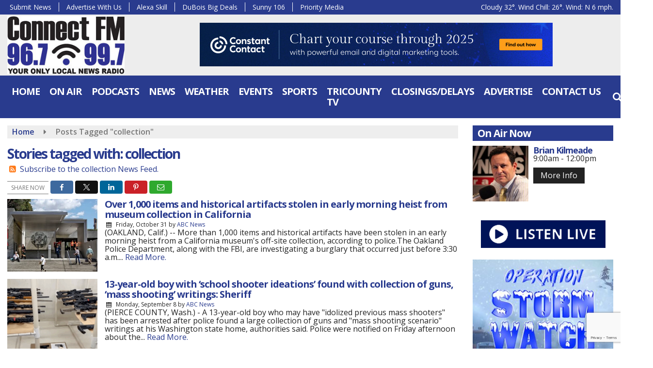

--- FILE ---
content_type: text/html; charset=UTF-8
request_url: https://www.connectradio.fm/tag/collection
body_size: 30266
content:
<!doctype html><html lang="en-US"><head><meta charset="UTF-8"><meta name="viewport" content="width=device-width, initial-scale=1"><link rel="profile" href="http://gmpg.org/xfn/11"><link rel="shortcut icon" href="https://www.connectradio.fm/wp-content/uploads/2022/01/32.png"><link rel="image_src" type="image/jpeg" href="https://www.connectradio.fm/wp-content/uploads/2025/10/GETTY_OaklandmuseumofCA_103125.jpg"/><link rel="canonical" href="https://www.connectradio.fm/abc-national/over-1000-items-and-historical-artifacts-stolen-in-early-morning-heist-from-museum-collection-in-california/"/><meta name="description" content="collection - Connect FM | Local News Radio | Dubois, PA"/><meta property="og:image" content="https://www.connectradio.fm/wp-content/uploads/2025/10/GETTY_OaklandmuseumofCA_103125.jpg"/><meta name="robots" content="max-snippet:-1, max-image-preview:large, max-video-preview:-1"/><meta property="og:locale" content="en_US"/><meta property="og:type" content="article"/><meta property="og:title" content="collection - Connect FM | Local News Radio | Dubois, PA"/><meta property="og:description" content="collection - Connect FM | Local News Radio | Dubois, PA"/><meta property="og:url" content="https://www.connectradio.fm/abc-national/over-1000-items-and-historical-artifacts-stolen-in-early-morning-heist-from-museum-collection-in-california/"/><meta property="og:site_name" content="Connect FM | Local News Radio | Dubois, PA"/><meta property="og:image" content="https://www.connectradio.fm/wp-content/uploads/2025/10/GETTY_OaklandmuseumofCA_103125.jpg"/><meta property="og:image:secure_url" content="https://www.connectradio.fm/wp-content/uploads/2025/10/GETTY_OaklandmuseumofCA_103125.jpg" /><meta name="twitter:card" content="summary_large_image"/><meta name="twitter:description" content="collection - Connect FM | Local News Radio | Dubois, PA"><meta name="twitter:title" content="collection - Connect FM | Local News Radio | Dubois, PA"/><meta name="twitter:image:alt" content="collection - Connect FM | Local News Radio | Dubois, PA"><meta name="twitter:image" content="https://www.connectradio.fm/wp-content/uploads/2025/10/GETTY_OaklandmuseumofCA_103125.jpg"> <script data-ad-client="ca-pub-1062868165396157" async src="https://pagead2.googlesyndication.com/pagead/js/adsbygoogle.js"></script> <meta name='impact-site-verification' value='6cf67e6a-0204-4c95-a039-6bd9481f4f5e'>
 <script>(function(w,d,s,l,i){w[l]=w[l]||[];w[l].push({'gtm.start':
new Date().getTime(),event:'gtm.js'});var f=d.getElementsByTagName(s)[0],
j=d.createElement(s),dl=l!='dataLayer'?'&l='+l:'';j.async=true;j.src=
'https://www.googletagmanager.com/gtm.js?id='+i+dl;f.parentNode.insertBefore(j,f);
})(window,document,'script','dataLayer','GTM-P6CPPKJF');</script>  <script async src="https://pagead2.googlesyndication.com/pagead/js/adsbygoogle.js?client=ca-pub-1062868165396157"
     crossorigin="anonymous"></script> <script type='text/javascript' src='https://adbundle.empowerlocal.co/bundle.js?publicationKey=connectradio-fm'></script> <style>#placement_818688_0_i{width:100%;margin:0 auto;}</style><script type="text/javascript">var rnd = window.rnd || Math.floor(Math.random()*10e6);var pid818688 = window.pid818688 || rnd;var plc818688 = window.plc818688 || 0;var abkw = window.abkw || '';var absrc = 'https://ads.empowerlocal.co/adserve/;ID=181918;size=0x0;setID=818688;type=js;sw='+screen.width+';sh='+screen.height+';spr='+window.devicePixelRatio+';kw='+abkw+';pid='+pid818688+';place='+(plc818688++)+';rnd='+rnd+';click=CLICK_MACRO_PLACEHOLDER';var _absrc = absrc.split("type=js"); absrc = _absrc[0] + 'type=js;referrer=' + encodeURIComponent(document.location.href) + _absrc[1];document.write('<scr'+'ipt src="'+absrc+'" type="text/javascript"></'+'script>');</script> <style id="srr-style" type="text/css" media="screen">#stickymenu .socialbar{display:none}
.home .srb-row .container-fluid{max-width:1600px !important}
.quoteoftheday{font-size:32px;line-height:48px}				@media screen and (max-width:991px){.desktoponly,.hidden_mobile{display:none !important}.stickywidget{position:inherit;top:auto}#site-navigation-wide,#sticky-menu-wrap,#stickymenu .navbuttonwrap{display:none}}
		@media screen and (min-width:991px){.mobileonly,.hidden_desktop{display:none !important}}</style><title>collection &#8211; Connect FM | Local News Radio | Dubois, PA</title><meta name='robots' content='max-image-preview:large' /><link rel='dns-prefetch' href='//cdn.jsdelivr.net' /><link rel='dns-prefetch' href='//www.google.com' /><link rel='dns-prefetch' href='//fonts.googleapis.com' /><link rel="alternate" type="application/rss+xml" title="Connect FM | Local News Radio | Dubois, PA &raquo; Feed" href="https://www.connectradio.fm/feed/" /><link rel="alternate" type="application/rss+xml" title="Connect FM | Local News Radio | Dubois, PA &raquo; Comments Feed" href="https://www.connectradio.fm/comments/feed/" /><link rel="alternate" type="application/rss+xml" title="Connect FM | Local News Radio | Dubois, PA &raquo; collection Tag Feed" href="https://www.connectradio.fm/tag/collection/feed/" /><style id='wp-img-auto-sizes-contain-inline-css' type='text/css'>img:is([sizes=auto i],[sizes^="auto," i]){contain-intrinsic-size:3000px 1500px}
/*# sourceURL=wp-img-auto-sizes-contain-inline-css */</style><style id='classic-theme-styles-inline-css' type='text/css'>/**
 * These rules are needed for backwards compatibility.
 * They should match the button element rules in the base theme.json file.
 */
.wp-block-button__link {
	color: #ffffff;
	background-color: #32373c;
	border-radius: 9999px; /* 100% causes an oval, but any explicit but really high value retains the pill shape. */

	/* This needs a low specificity so it won't override the rules from the button element if defined in theme.json. */
	box-shadow: none;
	text-decoration: none;

	/* The extra 2px are added to size solids the same as the outline versions.*/
	padding: calc(0.667em + 2px) calc(1.333em + 2px);

	font-size: 1.125em;
}

.wp-block-file__button {
	background: #32373c;
	color: #ffffff;
	text-decoration: none;
}

/*# sourceURL=/wp-includes/css/classic-themes.css */</style><link data-optimized="1" rel='stylesheet' id='srr-ads-css-css' href='https://www.connectradio.fm/wp-content/litespeed/css/a2044ee16fd1ed0447d7e401cf25eeb4.css?ver=5eeb4' type='text/css' media='all' /><link data-optimized="1" rel='stylesheet' id='ads-style-css' href='https://www.connectradio.fm/wp-content/litespeed/css/a2044ee16fd1ed0447d7e401cf25eeb4.css?ver=5eeb4' type='text/css' media='all' /><link data-optimized="1" rel='stylesheet' id='contest-style-css' href='https://www.connectradio.fm/wp-content/litespeed/css/4dc48ca7ba1071cfbd0949177b86d583.css?ver=6d583' type='text/css' media='all' /><link data-optimized="1" rel='stylesheet' id='fontawesome-local-css' href='https://www.connectradio.fm/wp-content/litespeed/css/3628c34b9f83191d45ab4d8487fa47e8.css?ver=a47e8' type='text/css' media='all' /><link data-optimized="1" rel='stylesheet' id='srr-launch-style-css' href='https://www.connectradio.fm/wp-content/litespeed/css/c76c6eaaee3ac11e6be9d9b6c397695f.css?ver=7695f' type='text/css' media='all' /><style id='srr-launch-style-inline-css' type='text/css'>.carousel, .slider { display: none !important; }
/*# sourceURL=srr-launch-style-inline-css */</style><link data-optimized="1" rel='stylesheet' id='srr-launch-bootstrap-css' href='https://www.connectradio.fm/wp-content/litespeed/css/998fe1bfc4d98d95dc31840c49490972.css?ver=90972' type='text/css' media='all' /><link rel='stylesheet' id='csf-google-web-fonts-css' href='//fonts.googleapis.com/css?family=Open%20Sans:400,600,700&#038;display=swap' type='text/css' media='all' /> <script type="text/javascript" id="jquery-core-js-extra">/*  */
var srr_ads = {"ajax_url":"https://www.connectradio.fm/wp-admin/admin-ajax.php","nonce":"e67338c852","timestamp":"1766499613","debug":"1"};
//# sourceURL=jquery-core-js-extra
/*  */</script> <script type="text/javascript" src="https://www.connectradio.fm/wp-includes/js/jquery/jquery.js" id="jquery-core-js"></script> <link rel="https://api.w.org/" href="https://www.connectradio.fm/wp-json/" /><link rel="alternate" title="JSON" type="application/json" href="https://www.connectradio.fm/wp-json/wp/v2/tags/1423" /><link rel="EditURI" type="application/rsd+xml" title="RSD" href="https://www.connectradio.fm/xmlrpc.php?rsd" /><div id="srrads-site-url" data-site-url="https://www.connectradio.fm"></div><style type="text/css">/* Hide the original audio tag after our script has enhanced it */
                    audio.custom-enhanced {
                        display: none !important;
                    }

                    /* --- THIS IS THE DEFINITIVE FIX FOR THE INVISIBLE TIME --- */
                    /* This rule makes the time counter and progress bar visible on ALL screen sizes. */
                    .minimal-player .progress-container,
                    .minimal-player .play-counter {
                        display: block !important;
                        visibility: visible !important;
                        opacity: 1 !important;
                    }

                    /* This is the main container for the minimal player. */
                    .minimal-player {
                        display: flex !important;
                        align-items: center;
                        width: 100%;
                        margin: 10px 0;
                    }

                    /* Layout adjustments for overlay and vertical alignment. */
                    .minimal-player .progress-container {
                        flex-grow: 1;
                        position: relative;
                        display: flex;
                        align-items: center;
                        justify-content: center;
                    }

                    .minimal-player .progress-bar {
                        position: absolute;
                        left: 0;
                        top: 0;
                        height: 100%;
                        z-index: 1;
                    }

                    .minimal-player .play-counter {
                        position: relative;
                        z-index: 2;
                        font-size: 12px;
                        text-shadow: 1px 1px 1px rgba(0,0,0,0.6);
                    }</style><style type="text/css">.contest-entry{background-color:transparent!important}.event-style2 .event-date, .event-style3 .event-date{color:#FFFFFF}.event-style2 .event-date, .event-style3 .event-date{background-color:#222222}.srrwx-acc-toggle, .weather-acc-toggle, #weatheralert-carousel h5, #weatheralert-carousel a, #weatheralert-carousel a:hover, #weatheralert-carousel span{color:#da1f2e;}.srrwx-acc-toggle, .weather-acc-toggle, #localalert-weather, #weatheralert-carousel{background-color:#e1e1e1;}.srrwx-alert, .weather-acc-content{color:#141414;}.srrwx-alert, .weather-acc-content{background-color:#eeeeee;}#srrwx_alerts ul li i:before, #srrwx_alerts ul li i:after{background-color:#777777;}body{background-color:#ffffff;}#content>.container{background-color:#ffffff;}.container, .contained{max-width:1600px!important;}.topbar{background-color:#293b8e}.topbar, .topbar-content, .topbar-content a{font-family:"Open Sans";color:#ffffff;font-weight:normal;text-align:left;text-transform:none;font-size:14px;line-height:14px;}.topbar-nav a, .topbar a, .topbar-content a{color:#aaaaaa;}.topbar-nav a, .topbar a, .topbar-content a:hover{color:#ffffff;}.topbar-nav a, .topbar a, .topbar-content a:active{color:#ffffff;}#masthead{background-color:#ededed;background-position:center center;background-size:cover;}#header-top{padding-top:0px;padding-right:0px;padding-bottom:0px;padding-left:0px;}[data-view="mobile"] #header-top{padding-top:0px;padding-right:0px;padding-bottom:0px;padding-left:0px;}#stickymenu .site-branding{margin-top:3px;margin-bottom:3px;}.site-branding-text, .site-branding-text-mobile{color:#FFFFFF;}#stickymenu .site-branding-text, #stickymenu .site-branding-text-mobile{color:#FFFFFF;}.header-content{background-color:transparent}.header-content, .header-content-inline{padding-top:17px;}#header-widgets .container{height:100px;}#header-widgets{background-color:#222222;}.header-widget-title{font-family:"Open Sans";color:#eeeeee;font-weight:600;text-transform:uppercase;font-size:15px;line-height:15px;letter-spacing:-1px;}.header-widget, .header-widget a, .header-widget a:hover, .header-widget a:focus, .header-widget a:visited{color:#ffffff;}#above-header-sidebar-wrap{padding-top:5px;padding-right:0px;padding-bottom:5px;padding-left:0px;}#above-header-sidebar-wrap{background-color:#343a40;background-position:center center;background-size:cover;}#below-header-sidebar-wrap{padding-top:15px;padding-right:0px;padding-bottom:15px;padding-left:0px;}#below-header-sidebar-wrap{background-color:#343a40;background-position:center center;background-size:cover;}#header-hero-wrap,#page-header-wrap{padding-top:15px;padding-right:0px;padding-bottom:15px;padding-left:0px;}#header-hero-wrap, #header-hero-wrap *,#page-header-wrap, #page-header-wrap *{color:#ffffff}#site-navigation-wide{background-color:#293b8e}#primary-menu-wrap a, #primary-menu-wrap li a, #primary-menu-wrap .dropdown-menu a, .socialbar a, #primary-menu-wrap .navsearchbutt,li.flymenu:before, .navmenubutton a{font-family:"Open Sans";color:#ffffff;font-weight:700;text-transform:uppercase;font-size:20px;line-height:22px;letter-spacing:-1px;}#primary-menu-wrap a:hover, #primary-menu .nav-item.active a.dropdown-toggle, #primary-menu .current-menu-parent a.dropdown-toggle, #primary-menu .current_page_item.menu-item-home a, .socialbar a:hover, .navsearchbutt:hover, #primary-menu .current-menu-item, #primary-menu .current_page_parent > .nav-link, #primary-menu .current-post-ancestor > .nav-link, #primary-menu .current-menu-parent > .nav-link, #primary-menu .current-post-parent > .nav-link{background-color:#222222}#primary-nav .navbar a:hover, #primary-nav.navbar li a:hover, #primary-menu-wrap .active a,#primary-menu-wrap a:hover,.navsearchbutt:hover i, .socialbar a:hover, #primary-menu .current-menu-ancestor > .nav-link, #primary-menu .current-menu-item > .nav-link, #primary-menu .current-menu-ancestor .active a.nav-link,#primary-menu .current-menu-parent a.dropdown-toggle,#primary-menu .current-post-ancestor > .nav-link, #primary-menu .current-menu-parent > .nav-link, #primary-menu .current-post-parent > .nav-link{color:#ffffff;}#primary-menu-wrap{padding-top:0px;padding-right:0px;padding-bottom:0px;padding-left:0px;}#masthead .navbar-nav .nav-link, #masthead .navbar-expand-lg .navbar-nav .nav-link, #masthead .navbar-expand-xl .navbar-nav .nav-link,#masthead .navsearchbutt,#masthead .socialbar a, #masthead li.flymenu:before{padding-top:7px;padding-right:9px;padding-bottom:7px;padding-left:9px;}.navbar-nav .nav-item{margin-top:0px;margin-right:2px;margin-bottom:0px;margin-left:0px;}#primary-menu .dropdown-menu{background-color:#293b8e}#primary-menu .dropdown-menu a, #primary-menu .dropdown-menu li a{font-family:"Open Sans";color:#ffffff;font-weight:600;text-transform:uppercase;font-size:16px;line-height:22px;letter-spacing:-1px;}#primary-menu .dropdown-menu a:hover, #primary-menu .dropdown-menu li a:hover, #primary-menu .dropdown-menu .active, #primary-menu .current-menu-ancestor>a{background-color:#222222}#primary-menu .dropdown-menu a:hover, #primary-menu .dropdown-menu li a:hover, #primary-menu .dropdown-menu .active, .current-menu-ancestor > a, #primary-menu .dropdown-menu .active a.nav-link{color:#ffffff;}#masthead .dropdown-menu .nav-item .nav-link{padding-top:10px;padding-right:10px;padding-bottom:10px;padding-left:10px;}#site-navigation-wide{padding-top:5px;padding-bottom:5px;}.navmenubutton a{padding-top:5px;padding-right:15px;padding-bottom:5px;padding-left:15px;}.navmenubutton{margin-top:0px;margin-bottom:0px;}.navmenubutton a.button1,#primary-menu-wrap .navmenubutton a.button1,#primary-menu-wrap .navmenubutton a.button1:hover{color:#222222;}.navmenubutton a.button1,#primary-menu-wrap .navmenubutton a.button1,#primary-menu-wrap .navmenubutton a.button1:hover{color:#ffffff;}.navmenubutton a.button2,#primary-menu-wrap .navmenubutton a.button2,#primary-menu-wrap .navmenubutton a.button2:hover{color:#222222;}.navmenubutton a.button2,#primary-menu-wrap .navmenubutton a.button2,#primary-menu-wrap .navmenubutton a.button2:hover{color:#ffffff;}#stickymenu{background-color:#293b8e;background-position:center center;background-size:cover;}#stickymenu a, #stickymenu li a,#stickymenu .socialbar, #stickymenu .navsearchbutt{font-family:"Open Sans";color:#ffffff;font-weight:700;text-transform:uppercase;font-size:18px;line-height:18px;letter-spacing:-1px;}#stickymenu .navbar a:hover, #stickymenu .navbar li a:hover, #stickymenu .active a,#stickymenu a:hover, #stickymenu .navsearchbutt:hover i, #stickymenu .socialbar a:hover, #stickymenu .current-menu-ancestor > a.nav-link, #stickymenu .current-menu-ancestor .active a.nav-link, #stickymenu .current-menu-parent a{background-color:#222222}#stickymenu .navbar a:hover, #stickymenu .navbar li a:hover, #stickymenu .active a, #stickymenu a:hover, #stickymenu .socialbar a:hover, #stickymenu .current-menu-ancestor > a.nav-link, #stickymenu .current_page_parent > .nav-link{color:#ffffff;}#stickymenu .dropdown-menu,#stickymenu .dropdown-menu a{background-color:#293b8e}#stickymenu .dropdown-menu a{font-family:"Open Sans";color:#ffffff;font-weight:600;text-transform:uppercase;font-size:18px;line-height:20px;letter-spacing:-1px;}#stickymenu .dropdown-menu a:hover, #stickymenu .dropdown-menu li a:hover, #stickymenu .dropdown-menu .active, #stickymenu .current-menu-ancestor>a{background-color:#222222}#stickymenu .dropdown-menu a:hover, #stickymenu .dropdown-menu li a:hover, #stickymenu .dropdown-menu .active, .current-menu-ancestor>a, #stickymenu .dropdown-menu .active a, #stickymenu .navsearchbutt:hover i, #stickymenu .socialbar a:hover, #stickymenu .dropdown-menu .current-menu-item > a.nav-link, #stickymenu .current-menu-parent > a.nav-link, #stickymenu .current-menu-ancestor a.active{color:#ffffff;}#sticky-menu-wrap{padding-top:0px;padding-right:0px;padding-bottom:0px;padding-left:0px;}#stickymenu li a, #stickymenu .navmenubutton a, #stickymenu .navsearchbutt,#stickymenu .socialbar a,#stickymenu .flymenu:before{padding-top:7px;padding-right:9px;padding-bottom:7px;padding-left:9px;}#stickymenu .dropdown-menu li a{padding-top:10px;padding-right:9px;padding-bottom:10px;padding-left:9px;}#stickymenu .sidenav_button i{color:#ffffff}.sidenav, #fly-wrap{background-color:rgba(52,69,142,0.6);}a.closebtn, a.closebtn:hover, #side-menu a, #side-menu a:hover, .menu-mobile-menu-container a, .menu-mobile-menu-container a:hover,.sidenav_custom_button a,.sidenav ul li.menu-item-has-children:after,.fly-nav-menu a,.fly-nav-menu a:hover,nav.fly-nav-menu ul li.menu-item-has-children:after,.fly-soc-head,.menubar .srricon, .menubar .srricon:hover,#fly-wrap .searchform input,#mySidenav .searchform input,#fly-wrap .searchform input::placeholder,#mySidenav .searchform input::placeholder{font-family:"Open Sans";color:#ffffff;font-weight:700;text-transform:uppercase;font-size:18px;line-height:22px;letter-spacing:0px;}.menu-mobile-menu-container a, #side-menu a,.fly-nav-menu a, nav.fly-nav-menu ul li.menu-item-has-children:after, .sidenav ul li.menu-item-has-children:after{padding-top:4px;padding-bottom:4px;}#mobilemenu-sidebar-wrap .widget-title, #mobilemenu-sidebar-wrap .header-widget-title{font-family:"Open Sans";color:#eeeeee;font-weight:600;text-transform:uppercase;font-size:15px;line-height:15px;letter-spacing:-1px;}.sidenav_button i,.flymenu i{color:#293b8e}#mySidenav .sidenav_button i,#fly-wrap .flymenu i{color:#ffffff}.sidenav_custom_button a{color:#222222;}.sidenav_custom_button a{color:#ffffff;}.flyout_custom_button a{color:#222222;}.flyout_custom_button a{color:#ffffff;}#localalert{background-color:#dd3333;}#localalert{font-family:"Open Sans";color:#ffffff;font-weight:normal;text-align:left;font-size:15px;line-height:17px;}#localalert a{color:#f1f1f1;}#localalert a:hover{color:#ffffff;}body{font-family:"Open Sans";color:#222222;font-weight:normal;text-transform:none;font-size:16px;line-height:17px;letter-spacing:0px;}h1, h1 a, h1 a:hover, h1 a:active, h1 a:visited{font-family:"Open Sans";color:#293b8e;font-weight:700;font-size:28px;line-height:32px;letter-spacing:-2px;}h2, h2 a, h2 a:hover, h2 a:active, h2 a:visited,h2.entry-title,.latest-title h2{font-family:"Open Sans";color:#293b8e;font-weight:700;font-size:24px;line-height:26px;letter-spacing:-1px;}h3, h3 a, h3 a:hover, h3 a:active, h3 a:visited,h3.entry-title,.latest-title h3{font-family:"Open Sans";color:#293b8e;font-weight:700;font-size:19px;line-height:20px;letter-spacing:-1px;}h4, h4 a, h4 a:hover, h4 a:active, h4 a:visited{font-family:"Open Sans";color:#293b8e;font-weight:700;font-size:19px;line-height:21px;letter-spacing:-1px;}h5, h5 a, h5 a:hover, h5 a:active, h5 a:visited{font-family:"Open Sans";color:#293b8e;font-weight:700;font-size:18px;line-height:18px;letter-spacing:-1px;}a{color:#293b8e;}a:hover{color:#555555;}a:active{color:#555555;}#page-header-wrap{padding-top:45px;padding-right:0px;padding-bottom:45px;padding-left:0px;}#page-header-wrap, #page-header-wrap *{color:#ffffff}#post-header-wrap{padding-top:45px;padding-right:0px;padding-bottom:45px;padding-left:0px;}#post-header-wrap, #post-header-wrap *{color:#ffffff}.post-format-right i, .post-format-center, .post-format-left i{color:#FFFFFF;}.post-format-right i, .post-format-center, .post-format-left i{background-color:#555555;}.post-sharing a{color:#FFFFFF;}.post-social{background-color:#555555;}.post-social:hover{background-color:#222222;}#sidebar-right .widget-title, #sidebar-left .widget-title, #content .widget-title{background-color:#293b8e;}#sidebar-right .widget-title, #sidebar-left .widget-title, #content .widget-title, #sidebar-right .widget-title a, #sidebar-left .widget-title a, #content .widget-title a{font-family:"Open Sans";color:#ffffff;font-weight:700;text-align:left;text-transform:none;font-size:21px;line-height:22px;letter-spacing:-1px;}#sidebar-right .widget-title, #sidebar-left .widget-title, #content .widget-title{padding-top:5px;padding-right:5px;padding-bottom:5px;padding-left:10px;}#sidebar-right .widget-title, #sidebar-left .widget-title, #content .widget-title{margin-top:0px;margin-right:0px;margin-bottom:10px;margin-left:0px;}#sidebar-right .widget-title span, #sidebar-left .widget-title span, #content .widget-title span{padding-top:0px;padding-right:0px;padding-bottom:0px;padding-left:0px;}#sidebar-right .widget, #sidebar-left .widget, #content .widget{padding-top:0px;padding-right:0px;padding-bottom:0px;padding-left:0px;}.site-footer{background-image:linear-gradient(#222222,#111111);}.site-footer{padding-top:10px;padding-right:0px;padding-bottom:0px;padding-left:0px;}.site-footer, .site-footer .vfbp-form, .site-footer .vfbp-form .vfb-help-block, .site-footer .vfb-control-label, .site-footer .widget_nav_menu ul.nav li a{font-family:"Open Sans";color:#ffffff;font-weight:normal;font-size:16px;line-height:24px;}.site-footer a, .site-footer .widget a, footer .latest-title h3, footer .latest-title a:hover{color:#ffffff;}footer .widget-title, footer #srr-form-wrap, footer .vfb-control-label, footer .entry-title{font-family:"Open Sans";color:#ffffff;font-weight:600;text-transform:none;font-size:22px;line-height:22px;letter-spacing:-1px;}footer .widget-title{padding-top:5px;padding-right:5px;padding-bottom:5px;padding-left:10px;}footer .widget-title{margin-top:0px;margin-right:0px;margin-bottom:10px;margin-left:0px;}.copyright{background-color:transparent;}.copyright{font-family:"Open Sans";color:#eee;font-weight:normal;text-align:center;font-size:15px;line-height:16px;}.copyright a{color:#eeeeee;}.copyright a:hover{color:#ffffff;}.copyright a:active{color:#ffffff;}.copyright a:visited{color:#eeeeee;}.copyright a:focus{color:#ffffff;}.copyright{margin-top:0px;margin-right:0px;margin-bottom:0px;margin-left:0px;}#stickybottom{background-color:#111111;}#stickybottom{padding-top:10px;padding-right:10px;padding-bottom:10px;padding-left:10px;}#stickybottom{font-family:"Open Sans";color:#eee;font-weight:600;text-align:center;font-size:17px;line-height:17px;}#stickybottom a{color:#eeeeee;}#stickybottom a:hover{color:#ffffff;}#stickybottom a:active{color:#ffffff;}#stickybottom a:visited{color:#eeeeee;}#stickybottom a:focus{color:#ffffff;}.play-pause-btn i:before,.play-counter{color:#ffffff}.play-pause-btn{background-color:#007bff}.progress-bar{background-color:#007bff}.progress-container{background-color:#8b8b8b7c}.minimal-player{background-color:#242424}.button, .btn, input[type="button"]:active, input[type="button"], input[type="reset"], input[type="reset"], input[type="submit"], .paginav a, .nav-tabs>li a.active, #onair-nav>li a.active, .vfbp-form .btn, .vfbp-form .btn-primary{background-color:#222222!important}.btn:hover, .btn:active, .button:hover, .button:active, input[type="button"]:active, input[type="button"]:hover, input[type="reset"]:active, input[type="reset"]:hover, input[type="submit"]:active, input[type="submit"]:hover, .paginav span, .paginav a:hover, .vfbp-form .btn:hover, .vfbp-form .btn-primary:hover{background-color:#555555!important}a.button, a.button:hover, .button, .button:hover, .button:active, .btn, .btn:hover, .btn:active, input[type="button"]:active, input[type="button"], input[type="reset"], input[type="reset"], input[type="submit"], .paginav span, .paginav a, .nav-tabs>li>a, .nav-tabs>li.active>a, .nav-tabs>li.active>a:hover, .nav-tabs>li.active>a:focus, .vfbp-form .btn, .vfbp-form .btn-primary, a.button:not([href]):not([tabindex]){font-family:"Open Sans"!important;color:#FFFFFF!important;font-weight:normal!important;font-size:16px!important;}button, .button, .btn, input[type="button"], input[type="reset"], input[type="submit"], .vfbp-form .btn{padding-top:8px!important;padding-right:15px!important;padding-bottom:8px!important;padding-left:15px!important;}form, .css-event-form, #srr-form-wrap, .vfbp-form, .gravity-theme{background-color:transparent}#content form, .gravity-theme{padding-top:15px;padding-right:0px;padding-bottom:15px;padding-left:0px;}.vfbp-form .vfb-form-control, .gfield_label{color:#222222!important;}input, select, textarea, .vfbp-form .vfb-form-control{color:#141414!important;}input, select, textarea, .vfbp-form .vfb-form-control{background-color:#ffffff!important}input, select, textarea, .vfbp-form .vfb-form-control, .tml .tml-field{border-top-width:1px!important;border-right-width:1px!important;border-bottom-width:1px!important;border-left-width:1px!important;border-color:#dbdbdb!important;border-style:solid!important;}</style><style id='global-styles-inline-css' type='text/css'>:root{--wp--preset--aspect-ratio--square: 1;--wp--preset--aspect-ratio--4-3: 4/3;--wp--preset--aspect-ratio--3-4: 3/4;--wp--preset--aspect-ratio--3-2: 3/2;--wp--preset--aspect-ratio--2-3: 2/3;--wp--preset--aspect-ratio--16-9: 16/9;--wp--preset--aspect-ratio--9-16: 9/16;--wp--preset--color--black: #000000;--wp--preset--color--cyan-bluish-gray: #abb8c3;--wp--preset--color--white: #ffffff;--wp--preset--color--pale-pink: #f78da7;--wp--preset--color--vivid-red: #cf2e2e;--wp--preset--color--luminous-vivid-orange: #ff6900;--wp--preset--color--luminous-vivid-amber: #fcb900;--wp--preset--color--light-green-cyan: #7bdcb5;--wp--preset--color--vivid-green-cyan: #00d084;--wp--preset--color--pale-cyan-blue: #8ed1fc;--wp--preset--color--vivid-cyan-blue: #0693e3;--wp--preset--color--vivid-purple: #9b51e0;--wp--preset--gradient--vivid-cyan-blue-to-vivid-purple: linear-gradient(135deg,rgb(6,147,227) 0%,rgb(155,81,224) 100%);--wp--preset--gradient--light-green-cyan-to-vivid-green-cyan: linear-gradient(135deg,rgb(122,220,180) 0%,rgb(0,208,130) 100%);--wp--preset--gradient--luminous-vivid-amber-to-luminous-vivid-orange: linear-gradient(135deg,rgb(252,185,0) 0%,rgb(255,105,0) 100%);--wp--preset--gradient--luminous-vivid-orange-to-vivid-red: linear-gradient(135deg,rgb(255,105,0) 0%,rgb(207,46,46) 100%);--wp--preset--gradient--very-light-gray-to-cyan-bluish-gray: linear-gradient(135deg,rgb(238,238,238) 0%,rgb(169,184,195) 100%);--wp--preset--gradient--cool-to-warm-spectrum: linear-gradient(135deg,rgb(74,234,220) 0%,rgb(151,120,209) 20%,rgb(207,42,186) 40%,rgb(238,44,130) 60%,rgb(251,105,98) 80%,rgb(254,248,76) 100%);--wp--preset--gradient--blush-light-purple: linear-gradient(135deg,rgb(255,206,236) 0%,rgb(152,150,240) 100%);--wp--preset--gradient--blush-bordeaux: linear-gradient(135deg,rgb(254,205,165) 0%,rgb(254,45,45) 50%,rgb(107,0,62) 100%);--wp--preset--gradient--luminous-dusk: linear-gradient(135deg,rgb(255,203,112) 0%,rgb(199,81,192) 50%,rgb(65,88,208) 100%);--wp--preset--gradient--pale-ocean: linear-gradient(135deg,rgb(255,245,203) 0%,rgb(182,227,212) 50%,rgb(51,167,181) 100%);--wp--preset--gradient--electric-grass: linear-gradient(135deg,rgb(202,248,128) 0%,rgb(113,206,126) 100%);--wp--preset--gradient--midnight: linear-gradient(135deg,rgb(2,3,129) 0%,rgb(40,116,252) 100%);--wp--preset--font-size--small: 13px;--wp--preset--font-size--medium: 20px;--wp--preset--font-size--large: 36px;--wp--preset--font-size--x-large: 42px;--wp--preset--spacing--20: 0.44rem;--wp--preset--spacing--30: 0.67rem;--wp--preset--spacing--40: 1rem;--wp--preset--spacing--50: 1.5rem;--wp--preset--spacing--60: 2.25rem;--wp--preset--spacing--70: 3.38rem;--wp--preset--spacing--80: 5.06rem;--wp--preset--shadow--natural: 6px 6px 9px rgba(0, 0, 0, 0.2);--wp--preset--shadow--deep: 12px 12px 50px rgba(0, 0, 0, 0.4);--wp--preset--shadow--sharp: 6px 6px 0px rgba(0, 0, 0, 0.2);--wp--preset--shadow--outlined: 6px 6px 0px -3px rgb(255, 255, 255), 6px 6px rgb(0, 0, 0);--wp--preset--shadow--crisp: 6px 6px 0px rgb(0, 0, 0);}:where(.is-layout-flex){gap: 0.5em;}:where(.is-layout-grid){gap: 0.5em;}body .is-layout-flex{display: flex;}.is-layout-flex{flex-wrap: wrap;align-items: center;}.is-layout-flex > :is(*, div){margin: 0;}body .is-layout-grid{display: grid;}.is-layout-grid > :is(*, div){margin: 0;}:where(.wp-block-columns.is-layout-flex){gap: 2em;}:where(.wp-block-columns.is-layout-grid){gap: 2em;}:where(.wp-block-post-template.is-layout-flex){gap: 1.25em;}:where(.wp-block-post-template.is-layout-grid){gap: 1.25em;}.has-black-color{color: var(--wp--preset--color--black) !important;}.has-cyan-bluish-gray-color{color: var(--wp--preset--color--cyan-bluish-gray) !important;}.has-white-color{color: var(--wp--preset--color--white) !important;}.has-pale-pink-color{color: var(--wp--preset--color--pale-pink) !important;}.has-vivid-red-color{color: var(--wp--preset--color--vivid-red) !important;}.has-luminous-vivid-orange-color{color: var(--wp--preset--color--luminous-vivid-orange) !important;}.has-luminous-vivid-amber-color{color: var(--wp--preset--color--luminous-vivid-amber) !important;}.has-light-green-cyan-color{color: var(--wp--preset--color--light-green-cyan) !important;}.has-vivid-green-cyan-color{color: var(--wp--preset--color--vivid-green-cyan) !important;}.has-pale-cyan-blue-color{color: var(--wp--preset--color--pale-cyan-blue) !important;}.has-vivid-cyan-blue-color{color: var(--wp--preset--color--vivid-cyan-blue) !important;}.has-vivid-purple-color{color: var(--wp--preset--color--vivid-purple) !important;}.has-black-background-color{background-color: var(--wp--preset--color--black) !important;}.has-cyan-bluish-gray-background-color{background-color: var(--wp--preset--color--cyan-bluish-gray) !important;}.has-white-background-color{background-color: var(--wp--preset--color--white) !important;}.has-pale-pink-background-color{background-color: var(--wp--preset--color--pale-pink) !important;}.has-vivid-red-background-color{background-color: var(--wp--preset--color--vivid-red) !important;}.has-luminous-vivid-orange-background-color{background-color: var(--wp--preset--color--luminous-vivid-orange) !important;}.has-luminous-vivid-amber-background-color{background-color: var(--wp--preset--color--luminous-vivid-amber) !important;}.has-light-green-cyan-background-color{background-color: var(--wp--preset--color--light-green-cyan) !important;}.has-vivid-green-cyan-background-color{background-color: var(--wp--preset--color--vivid-green-cyan) !important;}.has-pale-cyan-blue-background-color{background-color: var(--wp--preset--color--pale-cyan-blue) !important;}.has-vivid-cyan-blue-background-color{background-color: var(--wp--preset--color--vivid-cyan-blue) !important;}.has-vivid-purple-background-color{background-color: var(--wp--preset--color--vivid-purple) !important;}.has-black-border-color{border-color: var(--wp--preset--color--black) !important;}.has-cyan-bluish-gray-border-color{border-color: var(--wp--preset--color--cyan-bluish-gray) !important;}.has-white-border-color{border-color: var(--wp--preset--color--white) !important;}.has-pale-pink-border-color{border-color: var(--wp--preset--color--pale-pink) !important;}.has-vivid-red-border-color{border-color: var(--wp--preset--color--vivid-red) !important;}.has-luminous-vivid-orange-border-color{border-color: var(--wp--preset--color--luminous-vivid-orange) !important;}.has-luminous-vivid-amber-border-color{border-color: var(--wp--preset--color--luminous-vivid-amber) !important;}.has-light-green-cyan-border-color{border-color: var(--wp--preset--color--light-green-cyan) !important;}.has-vivid-green-cyan-border-color{border-color: var(--wp--preset--color--vivid-green-cyan) !important;}.has-pale-cyan-blue-border-color{border-color: var(--wp--preset--color--pale-cyan-blue) !important;}.has-vivid-cyan-blue-border-color{border-color: var(--wp--preset--color--vivid-cyan-blue) !important;}.has-vivid-purple-border-color{border-color: var(--wp--preset--color--vivid-purple) !important;}.has-vivid-cyan-blue-to-vivid-purple-gradient-background{background: var(--wp--preset--gradient--vivid-cyan-blue-to-vivid-purple) !important;}.has-light-green-cyan-to-vivid-green-cyan-gradient-background{background: var(--wp--preset--gradient--light-green-cyan-to-vivid-green-cyan) !important;}.has-luminous-vivid-amber-to-luminous-vivid-orange-gradient-background{background: var(--wp--preset--gradient--luminous-vivid-amber-to-luminous-vivid-orange) !important;}.has-luminous-vivid-orange-to-vivid-red-gradient-background{background: var(--wp--preset--gradient--luminous-vivid-orange-to-vivid-red) !important;}.has-very-light-gray-to-cyan-bluish-gray-gradient-background{background: var(--wp--preset--gradient--very-light-gray-to-cyan-bluish-gray) !important;}.has-cool-to-warm-spectrum-gradient-background{background: var(--wp--preset--gradient--cool-to-warm-spectrum) !important;}.has-blush-light-purple-gradient-background{background: var(--wp--preset--gradient--blush-light-purple) !important;}.has-blush-bordeaux-gradient-background{background: var(--wp--preset--gradient--blush-bordeaux) !important;}.has-luminous-dusk-gradient-background{background: var(--wp--preset--gradient--luminous-dusk) !important;}.has-pale-ocean-gradient-background{background: var(--wp--preset--gradient--pale-ocean) !important;}.has-electric-grass-gradient-background{background: var(--wp--preset--gradient--electric-grass) !important;}.has-midnight-gradient-background{background: var(--wp--preset--gradient--midnight) !important;}.has-small-font-size{font-size: var(--wp--preset--font-size--small) !important;}.has-medium-font-size{font-size: var(--wp--preset--font-size--medium) !important;}.has-large-font-size{font-size: var(--wp--preset--font-size--large) !important;}.has-x-large-font-size{font-size: var(--wp--preset--font-size--x-large) !important;}
/*# sourceURL=global-styles-inline-css */</style><style id='core-block-supports-inline-css' type='text/css'>/**
 * Core styles: block-supports
 */

/*# sourceURL=core-block-supports-inline-css */</style><link data-optimized="1" rel='stylesheet' id='srr-ads-style-css' href='https://www.connectradio.fm/wp-content/litespeed/css/a2044ee16fd1ed0447d7e401cf25eeb4.css?ver=5eeb4' type='text/css' media='all' /><link data-optimized="1" rel='stylesheet' id='srr-onair-widget-css' href='https://www.connectradio.fm/wp-content/litespeed/css/ea3380329d05b062f0d323f3aaf578d3.css?ver=578d3' type='text/css' media='all' /><link data-optimized="1" rel='stylesheet' id='srricons-css' href='https://www.connectradio.fm/wp-content/litespeed/css/5cfec08899306833c37fb1ae5e397156.css?ver=97156' type='text/css' media='all' /></head><body class="archive tag tag-collection tag-1423 wp-theme-srr-launch"><div id="mySidenav" class="sidenav sidenav-right"><div id="side-logo"><a href="https://www.connectradio.fm/" title="Connect FM | Local News Radio | Dubois, PA" rel="home"><img src="https://www.connectradio.fm/wp-content/uploads/2022/01/ConnectFM.jpg" class="site-logo" alt="Connect FM | Local News Radio | Dubois, PA"></a></div>    <a href="javascript:void(0)" class="closebtn sidenav_button" aria-label="Close" role="button"><i class="srricon icon-cancel"></i></a><style>#mobilemenu-sidebar-wrap,#mobilemenu-sidebar-wrap a,#mobilemenu-sidebar-wrap a:hover{color:#ffffff}#side-menu .dropdown-toggle{height:23px}</style><div class="menu-main-menu-container"><ul id="side-menu" class="side-navbar-nav"><li id="menu-item-2710" class="menu-item menu-item-type-custom menu-item-object-custom menu-item-home menu-item-2710"><a href="https://www.connectradio.fm/">Home</a></li><li id="menu-item-2712" class="menu-item menu-item-type-post_type menu-item-object-page menu-item-has-children dropdown menu-item-2712 dropdown-submenu"><a href="https://www.connectradio.fm/onair/">On Air </a><b class="srr-dropdown-toggle"></b><ul class="dropdown-menu sub-menu depth_0"><li id="menu-item-2714" class="menu-item menu-item-type-post_type menu-item-object-page menu-item-2714"><a href="https://www.connectradio.fm/onair/">On Air Schedule</a></li><li id="menu-item-767846" class="menu-item menu-item-type-post_type menu-item-object-onair menu-item-767846"><a href="https://www.connectradio.fm/onair/this-morning-with-gordon-deal/">This Morning with Gordon Deal</a></li><li id="menu-item-767845" class="menu-item menu-item-type-post_type menu-item-object-onair menu-item-767845"><a href="https://www.connectradio.fm/onair/the-morning-connection/">Morning Connection</a></li><li id="menu-item-767849" class="menu-item menu-item-type-post_type menu-item-object-onair menu-item-767849"><a href="https://www.connectradio.fm/onair/the-brian-kilmeade-show/">Brian Kilmeade</a></li><li id="menu-item-767847" class="menu-item menu-item-type-post_type menu-item-object-onair menu-item-767847"><a href="https://www.connectradio.fm/onair/fox-across-america-with-jimmy-failla/">Jimmy Failla</a></li><li id="menu-item-816813" class="menu-item menu-item-type-custom menu-item-object-custom menu-item-816813"><a href="https://www.connectradio.fm/onair/markley-van-camp-robbins">Markley, Van Camp and Robbins</a></li><li id="menu-item-767851" class="menu-item menu-item-type-post_type menu-item-object-onair menu-item-767851"><a href="https://www.connectradio.fm/onair/jr-sportbrief/">The JR SportBrief Show on Westwood One Sports</a></li></ul></li><li id="menu-item-2933" class="menu-item menu-item-type-post_type menu-item-object-page menu-item-has-children dropdown menu-item-2933 dropdown-submenu"><a href="https://www.connectradio.fm/podcasts/">Podcasts </a><b class="srr-dropdown-toggle"></b><ul class="dropdown-menu sub-menu depth_0"><li id="menu-item-835770" class="menu-item menu-item-type-post_type menu-item-object-page menu-item-835770"><a href="https://www.connectradio.fm/around-pa-75/">Around PA’s 75th District</a></li><li id="menu-item-839309" class="menu-item menu-item-type-post_type menu-item-object-page menu-item-839309"><a href="https://www.connectradio.fm/consolidation-countdown/">Consolidation Countdown</a></li><li id="menu-item-2932" class="menu-item menu-item-type-post_type menu-item-object-page menu-item-2932"><a href="https://www.connectradio.fm/contact/">Contact!</a></li><li id="menu-item-854677" class="menu-item menu-item-type-post_type menu-item-object-page menu-item-854677"><a href="https://www.connectradio.fm/for-the-sake-of-your-eyes/">For the Sake of Your Eyes</a></li><li id="menu-item-2928" class="menu-item menu-item-type-post_type menu-item-object-page menu-item-2928"><a href="https://www.connectradio.fm/guardian-planners/">Guardian Planners</a></li><li id="menu-item-783000" class="menu-item menu-item-type-post_type menu-item-object-page menu-item-783000"><a href="https://www.connectradio.fm/guardian-planners-3/">Let’s Talk Business!</a></li><li id="menu-item-835655" class="menu-item menu-item-type-post_type menu-item-object-page menu-item-835655"><a href="https://www.connectradio.fm/local-youth-sports-beat/">Local Youth Sports Beat</a></li><li id="menu-item-835504" class="menu-item menu-item-type-post_type menu-item-object-page menu-item-835504"><a href="https://www.connectradio.fm/midweek-chat/">Midweek Chat</a></li><li id="menu-item-835733" class="menu-item menu-item-type-post_type menu-item-object-page menu-item-835733"><a href="https://www.connectradio.fm/morning-connection/">The Morning Connection</a></li><li id="menu-item-839412" class="menu-item menu-item-type-post_type menu-item-object-page menu-item-839412"><a href="https://www.connectradio.fm/tri-county-insider-news-week-in-review/">Tri-County Insider News Week in Review</a></li><li id="menu-item-792349" class="menu-item menu-item-type-post_type menu-item-object-page menu-item-792349"><a href="https://www.connectradio.fm/under-review-sports-talk/">Under Review Sports Talk</a></li></ul></li><li id="menu-item-2943" class="menu-item menu-item-type-taxonomy menu-item-object-category menu-item-has-children dropdown menu-item-2943 dropdown-submenu"><a href="https://www.connectradio.fm/category/news/">News </a><b class="srr-dropdown-toggle"></b><ul class="dropdown-menu sub-menu depth_0"><li id="menu-item-2944" class="menu-item menu-item-type-post_type menu-item-object-page menu-item-has-children dropdown menu-item-2944 dropdown-submenu"><a href="https://www.connectradio.fm/insider/">Tri-County Insider Signup </a><b class="srr-dropdown-toggle"></b><ul class="dropdown-menu sub-menu depth_1"><li id="menu-item-839411" class="menu-item menu-item-type-post_type menu-item-object-page menu-item-839411"><a href="https://www.connectradio.fm/tri-county-insider-news-week-in-review/">Tri-County Insider News Week in Review</a></li></ul></li><li id="menu-item-2945" class="menu-item menu-item-type-taxonomy menu-item-object-category menu-item-2945"><a href="https://www.connectradio.fm/category/news/">Local News</a></li><li id="menu-item-2946" class="menu-item menu-item-type-custom menu-item-object-custom menu-item-2946"><a href="https://www.connectradio.fm/obituaries">Obituaries</a></li><li id="menu-item-828246" class="menu-item menu-item-type-post_type menu-item-object-page menu-item-828246"><a href="https://www.connectradio.fm/photo-news/">Photo News</a></li><li id="menu-item-192633" class="menu-item menu-item-type-taxonomy menu-item-object-category menu-item-192633"><a href="https://www.connectradio.fm/category/abc-national/">National News</a></li><li id="menu-item-192632" class="menu-item menu-item-type-taxonomy menu-item-object-category menu-item-192632"><a href="https://www.connectradio.fm/category/abc-politics/">Politics</a></li><li id="menu-item-192636" class="menu-item menu-item-type-taxonomy menu-item-object-category menu-item-192636"><a href="https://www.connectradio.fm/category/abc-entertainment/">Entertainment</a></li><li id="menu-item-852644" class="menu-item menu-item-type-custom menu-item-object-custom menu-item-852644"><a href="https://www.connectradio.fm/category/quotes/">Quote of the Day</a></li><li id="menu-item-768490" class="menu-item menu-item-type-post_type menu-item-object-page menu-item-768490"><a href="https://www.connectradio.fm/submit-news/">Submit News</a></li></ul></li><li id="menu-item-2713" class="menu-item menu-item-type-post_type menu-item-object-page menu-item-2713"><a href="https://www.connectradio.fm/weather/">Weather</a></li><li id="menu-item-2715" class="menu-item menu-item-type-custom menu-item-object-custom menu-item-2715"><a href="https://www.connectradio.fm/events">Events</a></li><li id="menu-item-767854" class="menu-item menu-item-type-taxonomy menu-item-object-category menu-item-has-children dropdown menu-item-767854 dropdown-submenu"><a href="https://www.connectradio.fm/category/abc-sports/">Sports </a><b class="srr-dropdown-toggle"></b><ul class="dropdown-menu sub-menu depth_0"><li id="menu-item-835589" class="menu-item menu-item-type-taxonomy menu-item-object-category menu-item-835589"><a href="https://www.connectradio.fm/category/local-sports/">Local Sports News</a></li><li id="menu-item-852581" class="menu-item menu-item-type-post_type menu-item-object-page menu-item-852581"><a href="https://www.connectradio.fm/pittsburgh-penguins/">Pittsburgh Penguins</a></li><li id="menu-item-192638" class="menu-item menu-item-type-taxonomy menu-item-object-category menu-item-192638"><a href="https://www.connectradio.fm/category/abc-sports/">U.S. Sports Headlines</a></li><li id="menu-item-785580" class="menu-item menu-item-type-post_type menu-item-object-page menu-item-785580"><a href="https://www.connectradio.fm/local-sports-teams/">Local Sports Teams</a></li></ul></li><li id="menu-item-838093" class="menu-item menu-item-type-custom menu-item-object-custom menu-item-838093"><a href="https://tricounty.tv">Tricounty TV</a></li><li id="menu-item-855591" class="menu-item menu-item-type-post_type menu-item-object-page menu-item-has-children dropdown menu-item-855591 dropdown-submenu"><a href="https://www.connectradio.fm/closings-delays/">Closings/Delays </a><b class="srr-dropdown-toggle"></b><ul class="dropdown-menu sub-menu depth_0"><li id="menu-item-855593" class="menu-item menu-item-type-post_type menu-item-object-page menu-item-855593"><a href="https://www.connectradio.fm/closings-delays/submit-to-closings-delays/">Submit to Closings/Delays</a></li><li id="menu-item-855592" class="menu-item menu-item-type-post_type menu-item-object-page menu-item-855592"><a href="https://www.connectradio.fm/closings-delays/closing-delays-new-locations/">New Locations &#8211; Sign Up</a></li></ul></li><li id="menu-item-842814" class="menu-item menu-item-type-custom menu-item-object-custom menu-item-842814"><a href="https://www.prioritymedia.net/advertisers/">Advertise</a></li><li id="menu-item-2711" class="menu-item menu-item-type-post_type menu-item-object-page menu-item-has-children dropdown menu-item-2711 dropdown-submenu"><a href="https://www.connectradio.fm/contact-us/">Contact Us </a><b class="srr-dropdown-toggle"></b><ul class="dropdown-menu sub-menu depth_0"><li id="menu-item-767862" class="menu-item menu-item-type-custom menu-item-object-custom menu-item-767862"><a target="_blank" href="https://www.prioritymedia.net/category/careers/">Careers</a></li><li id="menu-item-767863" class="menu-item menu-item-type-custom menu-item-object-custom menu-item-767863"><a target="_blank" href="https://www.prioritymedia.net">Advertise!</a></li><li id="menu-item-2739" class="menu-item menu-item-type-post_type menu-item-object-page menu-item-2739"><a href="https://www.connectradio.fm/submit-news/">Submit News</a></li><li id="menu-item-2738" class="menu-item menu-item-type-post_type menu-item-object-page menu-item-2738"><a href="https://www.connectradio.fm/public-service-announcements/">Submit PSA</a></li></ul></li></ul></div><div id="fly-soc-wrap"><div class="menubar "><a href="https://www.facebook.com/ConnectRadioFM/" target="_blank" title="Follow us on Facebook" aria-label="Follow us on Facebook" class="srricon icon-facebook-f" trel="nofollow noopener"></a><a href="https://www.youtube.com/channel/UCkCPDdMVQnYILdqPYrKiimA" target="_blank" title="Follow us on Youtube" aria-label="Follow us on Youtube" class="srricon icon-youtube" rel="nofollow noopener"></a><a href="https://apps.apple.com/us/app/connect-fm-app/id1510798019" target="_blank" title="Get our iOS App" aria-label="Get our iOS App" class="srricon icon-apple" rel="nofollow noopener"></a><a href="https://play.google.com/store/apps/details?id=com.pivotradio.wcedapp&amp;hl=en_US&amp;gl=US" target="_blank" title="Get our Android App" aria-label="Get our Android App" class="srricon icon-android" rel="nofollow noopener"></a></div></div></div><div id="page" class="site"><div class="topbar tbm-left " ><div class="container"><div class="row"><div class="site-header-inner topbar-left col-md-7" style="text-align:left"><div class="menu-top-menu-container"><ul id="topbar-menu" class="topbar-nav"><li id="menu-item-2718" class="menu-item menu-item-type-post_type menu-item-object-page menu-item-2718"><a href="https://www.connectradio.fm/submit-news/">Submit News</a></li><li id="menu-item-767866" class="menu-item menu-item-type-custom menu-item-object-custom menu-item-767866"><a target="_blank" href="https://www.prioritymedia.net">Advertise With Us</a></li><li id="menu-item-712116" class="menu-item menu-item-type-post_type menu-item-object-page menu-item-712116"><a href="https://www.connectradio.fm/alexa-skill/">Alexa Skill</a></li><li id="menu-item-838094" class="menu-item menu-item-type-custom menu-item-object-custom menu-item-838094"><a href="https://dubois.bigdealsmedia.net">DuBois Big Deals</a></li><li id="menu-item-852654" class="menu-item menu-item-type-custom menu-item-object-custom menu-item-852654"><a href="https://sunny106.fm">Sunny 106</a></li><li id="menu-item-852655" class="menu-item menu-item-type-custom menu-item-object-custom menu-item-852655"><a href="https://prioritymedia.net">Priority Media</a></li></ul></div></div><div class="site-header-inner topbar-right col-md-5" style="text-align:right"><div class="topbar-content" style="text-align:right"><a href="https://www.connectradio.fm/weather"><style>.weather-today,.weather-today .icon,.weather-today .summary,.weather-today .temps,.weather-today .rainclouds{display:inline-block}.topbar-weather{position:relative;float:left;padding:7px 15px 0 0}</style><div class="weather-today"><div class="summary">
Cloudy 32&#176;. Wind Chill: 26&#176;. Wind: N 6 mph.</div></div>
</a></div></div></div></div></div><div id="stickymenu" class="site-header"><nav id="site-navigation" class="main-navigation navbar navbar-expand-xl navbar-l" style="background:transparent;"><div class="container"><div class="site-branding">
<a href="https://www.connectradio.fm/" title="Connect FM | Local News Radio | Dubois, PA" rel="home">
<img src="https://www.connectradio.fm/wp-content/uploads/2022/01/ConnectSticky.png" height="35" width="169" alt="Connect FM | Local News Radio | Dubois, PA">
</a></div><div class="site-header-left">
<span class="sidenav_button" style="color:#ffffff" role="button" aria-label="Sidebar Navigation"><i class="srricon icon-menu"></i></span><div id="sticky-menu-wrap" class="collapse navbar-collapse"><ul id="sticky-menu" class="navbar-nav"><li class='nav-item    menu-item menu-item-type-custom menu-item-object-custom menu-item-home'><a href="https://www.connectradio.fm/"  aria-label="Home" class="nav-link" role="button">Home</a></li><li class='nav-item  dropdown  menu-item menu-item-type-post_type menu-item-object-page menu-item-has-children'><a href="https://www.connectradio.fm/onair/"  aria-label="On Air" class="nav-link dropdown-toggle">On Air</a><ul class='dropdown-menu  depth_0'><li class='nav-item    menu-item menu-item-type-post_type menu-item-object-page'><a href="https://www.connectradio.fm/onair/"  aria-label="On Air Schedule" class="nav-link" role="button">On Air Schedule</a></li><li class='nav-item    menu-item menu-item-type-post_type menu-item-object-onair'><a href="https://www.connectradio.fm/onair/this-morning-with-gordon-deal/"  aria-label="This Morning with Gordon Deal" class="nav-link" role="button">This Morning with Gordon Deal</a></li><li class='nav-item    menu-item menu-item-type-post_type menu-item-object-onair'><a href="https://www.connectradio.fm/onair/the-morning-connection/"  aria-label="Morning Connection" class="nav-link" role="button">Morning Connection</a></li><li class='nav-item    menu-item menu-item-type-post_type menu-item-object-onair'><a href="https://www.connectradio.fm/onair/the-brian-kilmeade-show/"  aria-label="Brian Kilmeade" class="nav-link" role="button">Brian Kilmeade</a></li><li class='nav-item    menu-item menu-item-type-post_type menu-item-object-onair'><a href="https://www.connectradio.fm/onair/fox-across-america-with-jimmy-failla/"  aria-label="Jimmy Failla" class="nav-link" role="button">Jimmy Failla</a></li><li class='nav-item    menu-item menu-item-type-custom menu-item-object-custom'><a href="https://www.connectradio.fm/onair/markley-van-camp-robbins"  aria-label="Markley, Van Camp and Robbins" class="nav-link" role="button">Markley, Van Camp and Robbins</a></li><li class='nav-item    menu-item menu-item-type-post_type menu-item-object-onair'><a href="https://www.connectradio.fm/onair/jr-sportbrief/"  aria-label="The JR SportBrief Show on Westwood One Sports" class="nav-link" role="button">The JR SportBrief Show on Westwood One Sports</a></li></ul></li><li class='nav-item  dropdown  menu-item menu-item-type-post_type menu-item-object-page menu-item-has-children'><a href="https://www.connectradio.fm/podcasts/"  aria-label="Podcasts" class="nav-link dropdown-toggle">Podcasts</a><ul class='dropdown-menu  depth_0'><li class='nav-item    menu-item menu-item-type-post_type menu-item-object-page'><a href="https://www.connectradio.fm/around-pa-75/"  aria-label="Around PA’s 75th District" class="nav-link" role="button">Around PA’s 75th District</a></li><li class='nav-item    menu-item menu-item-type-post_type menu-item-object-page'><a href="https://www.connectradio.fm/consolidation-countdown/"  aria-label="Consolidation Countdown" class="nav-link" role="button">Consolidation Countdown</a></li><li class='nav-item    menu-item menu-item-type-post_type menu-item-object-page'><a href="https://www.connectradio.fm/contact/"  aria-label="Contact!" class="nav-link" role="button">Contact!</a></li><li class='nav-item    menu-item menu-item-type-post_type menu-item-object-page'><a href="https://www.connectradio.fm/for-the-sake-of-your-eyes/"  aria-label="For the Sake of Your Eyes" class="nav-link" role="button">For the Sake of Your Eyes</a></li><li class='nav-item    menu-item menu-item-type-post_type menu-item-object-page'><a href="https://www.connectradio.fm/guardian-planners/"  aria-label="Guardian Planners" class="nav-link" role="button">Guardian Planners</a></li><li class='nav-item    menu-item menu-item-type-post_type menu-item-object-page'><a href="https://www.connectradio.fm/guardian-planners-3/"  aria-label="Let’s Talk Business!" class="nav-link" role="button">Let’s Talk Business!</a></li><li class='nav-item    menu-item menu-item-type-post_type menu-item-object-page'><a href="https://www.connectradio.fm/local-youth-sports-beat/"  aria-label="Local Youth Sports Beat" class="nav-link" role="button">Local Youth Sports Beat</a></li><li class='nav-item    menu-item menu-item-type-post_type menu-item-object-page'><a href="https://www.connectradio.fm/midweek-chat/"  aria-label="Midweek Chat" class="nav-link" role="button">Midweek Chat</a></li><li class='nav-item    menu-item menu-item-type-post_type menu-item-object-page'><a href="https://www.connectradio.fm/morning-connection/"  aria-label="The Morning Connection" class="nav-link" role="button">The Morning Connection</a></li><li class='nav-item    menu-item menu-item-type-post_type menu-item-object-page'><a href="https://www.connectradio.fm/tri-county-insider-news-week-in-review/"  aria-label="Tri-County Insider News Week in Review" class="nav-link" role="button">Tri-County Insider News Week in Review</a></li><li class='nav-item    menu-item menu-item-type-post_type menu-item-object-page'><a href="https://www.connectradio.fm/under-review-sports-talk/"  aria-label="Under Review Sports Talk" class="nav-link" role="button">Under Review Sports Talk</a></li></ul></li><li class='nav-item  dropdown  menu-item menu-item-type-taxonomy menu-item-object-category menu-item-has-children'><a href="https://www.connectradio.fm/category/news/"  aria-label="News" class="nav-link dropdown-toggle">News</a><ul class='dropdown-menu  depth_0'><li class='nav-item    menu-item menu-item-type-post_type menu-item-object-page menu-item-has-children'><a href="https://www.connectradio.fm/insider/"  aria-label="Tri-County Insider Signup" class="nav-link" role="button">Tri-County Insider Signup</a><ul class='dropdown-menu  sub-menu depth_1'><li class='nav-item    menu-item menu-item-type-post_type menu-item-object-page'><a href="https://www.connectradio.fm/tri-county-insider-news-week-in-review/"  aria-label="Tri-County Insider News Week in Review" class="nav-link" role="button">Tri-County Insider News Week in Review</a></li></ul></li><li class='nav-item    menu-item menu-item-type-taxonomy menu-item-object-category'><a href="https://www.connectradio.fm/category/news/"  aria-label="Local News" class="nav-link" role="button">Local News</a></li><li class='nav-item    menu-item menu-item-type-custom menu-item-object-custom'><a href="https://www.connectradio.fm/obituaries"  aria-label="Obituaries" class="nav-link" role="button">Obituaries</a></li><li class='nav-item    menu-item menu-item-type-post_type menu-item-object-page'><a href="https://www.connectradio.fm/photo-news/"  aria-label="Photo News" class="nav-link" role="button">Photo News</a></li><li class='nav-item    menu-item menu-item-type-taxonomy menu-item-object-category'><a href="https://www.connectradio.fm/category/abc-national/"  aria-label="National News" class="nav-link" role="button">National News</a></li><li class='nav-item    menu-item menu-item-type-taxonomy menu-item-object-category'><a href="https://www.connectradio.fm/category/abc-politics/"  aria-label="Politics" class="nav-link" role="button">Politics</a></li><li class='nav-item    menu-item menu-item-type-taxonomy menu-item-object-category'><a href="https://www.connectradio.fm/category/abc-entertainment/"  aria-label="Entertainment" class="nav-link" role="button">Entertainment</a></li><li class='nav-item    menu-item menu-item-type-custom menu-item-object-custom'><a href="https://www.connectradio.fm/category/quotes/"  aria-label="Quote of the Day" class="nav-link" role="button">Quote of the Day</a></li><li class='nav-item    menu-item menu-item-type-post_type menu-item-object-page'><a href="https://www.connectradio.fm/submit-news/"  aria-label="Submit News" class="nav-link" role="button">Submit News</a></li></ul></li><li class='nav-item    menu-item menu-item-type-post_type menu-item-object-page'><a href="https://www.connectradio.fm/weather/"  aria-label="Weather" class="nav-link" role="button">Weather</a></li><li class='nav-item    menu-item menu-item-type-custom menu-item-object-custom'><a href="https://www.connectradio.fm/events"  aria-label="Events" class="nav-link" role="button">Events</a></li><li class='nav-item  dropdown  menu-item menu-item-type-taxonomy menu-item-object-category menu-item-has-children'><a href="https://www.connectradio.fm/category/abc-sports/"  aria-label="Sports" class="nav-link dropdown-toggle">Sports</a><ul class='dropdown-menu  depth_0'><li class='nav-item    menu-item menu-item-type-taxonomy menu-item-object-category'><a href="https://www.connectradio.fm/category/local-sports/"  aria-label="Local Sports News" class="nav-link" role="button">Local Sports News</a></li><li class='nav-item    menu-item menu-item-type-post_type menu-item-object-page'><a href="https://www.connectradio.fm/pittsburgh-penguins/"  aria-label="Pittsburgh Penguins" class="nav-link" role="button">Pittsburgh Penguins</a></li><li class='nav-item    menu-item menu-item-type-taxonomy menu-item-object-category'><a href="https://www.connectradio.fm/category/abc-sports/"  aria-label="U.S. Sports Headlines" class="nav-link" role="button">U.S. Sports Headlines</a></li><li class='nav-item    menu-item menu-item-type-post_type menu-item-object-page'><a href="https://www.connectradio.fm/local-sports-teams/"  aria-label="Local Sports Teams" class="nav-link" role="button">Local Sports Teams</a></li></ul></li><li class='nav-item    menu-item menu-item-type-custom menu-item-object-custom'><a href="https://tricounty.tv"  aria-label="Tricounty TV" class="nav-link" role="button">Tricounty TV</a></li><li class='nav-item  dropdown  menu-item menu-item-type-post_type menu-item-object-page menu-item-has-children'><a href="https://www.connectradio.fm/closings-delays/"  aria-label="Closings/Delays" class="nav-link dropdown-toggle">Closings/Delays</a><ul class='dropdown-menu  depth_0'><li class='nav-item    menu-item menu-item-type-post_type menu-item-object-page'><a href="https://www.connectradio.fm/closings-delays/submit-to-closings-delays/"  aria-label="Submit to Closings/Delays" class="nav-link" role="button">Submit to Closings/Delays</a></li><li class='nav-item    menu-item menu-item-type-post_type menu-item-object-page'><a href="https://www.connectradio.fm/closings-delays/closing-delays-new-locations/"  aria-label="New Locations - Sign Up" class="nav-link" role="button">New Locations - Sign Up</a></li></ul></li><li class='nav-item    menu-item menu-item-type-custom menu-item-object-custom'><a href="https://www.prioritymedia.net/advertisers/"  aria-label="Advertise" class="nav-link" role="button">Advertise</a></li><li class='nav-item  dropdown  menu-item menu-item-type-post_type menu-item-object-page menu-item-has-children'><a href="https://www.connectradio.fm/contact-us/"  aria-label="Contact Us" class="nav-link dropdown-toggle">Contact Us</a><ul class='dropdown-menu  depth_0'><li class='nav-item    menu-item menu-item-type-custom menu-item-object-custom'><a href="https://www.prioritymedia.net/category/careers/"  target="_blank" aria-label="Careers" class="nav-link" role="button">Careers</a></li><li class='nav-item    menu-item menu-item-type-custom menu-item-object-custom'><a href="https://www.prioritymedia.net"  target="_blank" aria-label="Advertise!" class="nav-link" role="button">Advertise!</a></li><li class='nav-item    menu-item menu-item-type-post_type menu-item-object-page'><a href="https://www.connectradio.fm/submit-news/"  aria-label="Submit News" class="nav-link" role="button">Submit News</a></li><li class='nav-item    menu-item menu-item-type-post_type menu-item-object-page'><a href="https://www.connectradio.fm/public-service-announcements/"  aria-label="Submit PSA" class="nav-link" role="button">Submit PSA</a></li></ul></li></ul><div class="navsearchbutt buttpadding"><i id="stickysearchbutt" class="srricon icon-search"></i><span id="stickysearchtext">Search</span></div></div></div><div class="socialbar"><a href="https://www.facebook.com/ConnectRadioFM/" role="button" title="Follow us on Facebook" aria-label="Follow us on Facebook" rel="noopener" target="_blank"><i class="srricon icon-facebook-f"></i></a><a href="https://www.youtube.com/channel/UCkCPDdMVQnYILdqPYrKiimA" role="button" title="Follow us on Youtube" aria-label="Follow us on Youtube" rel="noopener" target="_blank"><i class="srricon icon-youtube"></i></a><a href="https://apps.apple.com/us/app/connect-fm-app/id1510798019" role="button" title="Get our iOS App" aria-label="Get our iOS App" rel="noopener" target="_blank"><i class="srricon icon-apple"></i></a><a href="https://play.google.com/store/apps/details?id=com.pivotradio.wcedapp&amp;hl=en_US&amp;gl=US" role="button" title="Get our Android App" aria-label="Get our Android App" rel="noopener" target="_blank"><i class="srricon icon-android"></i></a></div></div></nav><div id="stickysearchbar"><form role="search" method="get" class="search-form" action="https://www.connectradio.fm">
<input type="search" class="search-field" placeholder="What are you searching for?" value="" name="s" title="Search for:">
<input type="submit" style="display:none" class="search-submit" value="Search"></form></div></div><div id="fly-wrap" class="fly-wrap flywrap-left"><style>#fly-menu .dropdown-toggle{height:23px}</style><div id="fly-menu-top"><div id="fly-logo">
<a href="https://www.connectradio.fm/" title="Connect FM | Local News Radio | Dubois, PA" rel="home"><img data-lazyloaded="1" src="[data-uri]" width="262" height="130" data-src="https://www.connectradio.fm/wp-content/uploads/2022/01/ConnectFM.jpg" alt="Connect FM | Local News Radio | Dubois, PA"><noscript><img width="262" height="130" src="https://www.connectradio.fm/wp-content/uploads/2022/01/ConnectFM.jpg" alt="Connect FM | Local News Radio | Dubois, PA"></noscript></a></div><div class="fly-but-wrap flymenu"><i class="srricon icon-cancel"></i></div></div><div id="fly-soc-wrap"><div class="menubar "><a href="https://www.facebook.com/ConnectRadioFM/" target="_blank" title="Follow us on Facebook" aria-label="Follow us on Facebook" class="srricon icon-facebook-f" trel="nofollow noopener"></a><a href="https://www.youtube.com/channel/UCkCPDdMVQnYILdqPYrKiimA" target="_blank" title="Follow us on Youtube" aria-label="Follow us on Youtube" class="srricon icon-youtube" rel="nofollow noopener"></a><a href="https://apps.apple.com/us/app/connect-fm-app/id1510798019" target="_blank" title="Get our iOS App" aria-label="Get our iOS App" class="srricon icon-apple" rel="nofollow noopener"></a><a href="https://play.google.com/store/apps/details?id=com.pivotradio.wcedapp&amp;hl=en_US&amp;gl=US" target="_blank" title="Get our Android App" aria-label="Get our Android App" class="srricon icon-android" rel="nofollow noopener"></a></div></div></div><header id="masthead" class="site-header navfull"><div id="header-top"><div class="container"><div class="site-branding">
<a href="https://www.connectradio.fm/" title="Connect FM | Local News Radio | Dubois, PA" rel="home"><img src="https://www.connectradio.fm/wp-content/uploads/2022/01/ConnectFM.jpg" class="site-logo" height="130" width="262" alt="Connect FM | Local News Radio | Dubois, PA" style="float:left"></a></div><div class="header-content-inline alldevices"><div class="header-content-content"><style>/* Add cache-busting to the style with unique class name */
        #adblock_carousel_1766499613_27405_694aa51d37b08 {
            position: relative;
            min-height: 90px;
            overflow: hidden;
            margin: 0 auto;
            width: 100%;
            text-align: center;
        }
        .adblock_slide_1766499613_27405_694aa51d37b08 {
            display: none;
            max-height: 90px;
            width: 100%;
            margin: 0 auto;
        }
        .adblock_slide_1766499613_27405_694aa51d37b08.active-slide {
            display: block;
        }
        @media (max-width:767px) {
            #adblock_carousel_1766499613_27405_694aa51d37b08 {
                min-height: auto;
            }
            .adblock_slide_1766499613_27405_694aa51d37b08 {
                max-height: inherit;
            }
        }</style><div class="adblock_carousel srr-managed-carousel"
id="adblock_carousel_1766499613_27405_694aa51d37b08"
data-timer="6000"
data-timestamp="1766499613.2281"
data-adblock-id="1766499613_27405_694aa51d37b08"
data-block-id="12119"
data-slide-class=".adblock_slide_1766499613_27405_694aa51d37b08"><div class="adblock_slide adblock_slide_1766499613_27405_694aa51d37b08 ads-animate-opacity"
style="max-width:728px; display:block;"
data-slide-id="843484">
<a class="adlink impressionAdEnabled ultra-trackable ad_843484"
href="https://constant-contact.ibfwsl.net/c/4814615/2549239/3411"
target="_blank"
id="843484"
rel="nofollow noopener"
data-timestamp="1766500211">
<img src="https://www.connectradio.fm/wp-content/uploads/2024/08/Prospecting-US-728x90-1.jpeg" width="728" height="90" class="adimage impressionAdEnabled ultra-trackable" data-ad-id="843484" alt="https://constant-contact.ibfwsl.net/c/4814615/2549239/3411" data-timestamp="1766500211" style="display:block;overflow:hidden;"></a></div><div class="adblock_slide adblock_slide_1766499613_27405_694aa51d37b08 ads-animate-opacity"
style="max-width:728px; display:none;"
data-slide-id="835042">
<a class="adlink impressionAdEnabled ultra-trackable ad_835042"
href="https://www.facebook.com/DutchPantryFamilyRestaurant/"
target="_blank"
id="835042"
rel="nofollow noopener"
data-timestamp="1766499636">
<img src="https://www.connectradio.fm/wp-content/uploads/2024/08/Dutch-Pantry-4.gif" width="728" height="90" class="adimage impressionAdEnabled ultra-trackable" data-ad-id="835042" alt="https://www.facebook.com/DutchPantryFamilyRestaurant/" data-timestamp="1766499636" style="display:block;overflow:hidden;"></a></div><div class="adblock_slide adblock_slide_1766499613_27405_694aa51d37b08 ads-animate-opacity"
style="max-width:728px; display:none;"
data-slide-id="854235">
<a class="adlink impressionAdEnabled ultra-trackable ad_854235"
href="https://www.prioritymedia.net/grow-your-business-with-us/"
target="_blank"
id="854235"
rel="nofollow noopener"
data-timestamp="1766500005">
<img src="https://www.connectradio.fm/wp-content/uploads/2024/08/GROW-YOUR-BUSINESS.gif" width="728" height="90" class="adimage impressionAdEnabled ultra-trackable" data-ad-id="854235" alt="https://www.prioritymedia.net/grow-your-business-with-us/" data-timestamp="1766500005" style="display:block;overflow:hidden;"></a></div> <script>// Robust carousel rotation that works on all environments
        function initCarousel_1766499613_27405_694aa51d37b08() {
            var carouselId = 'adblock_carousel_1766499613_27405_694aa51d37b08';
            var carousel = document.getElementById(carouselId);
            
            if (!carousel) { return; }
            
            var slides = carousel.querySelectorAll('.adblock_slide_1766499613_27405_694aa51d37b08');
            if (slides.length <= 1) { return; }
            
            var currentSlide = 0;
            var timer = parseInt(carousel.getAttribute('data-timer')) || 8000;
            
            function showSlide(index) {
                // Hide all slides
                for (var i = 0; i < slides.length; i++) {
                    slides[i].style.display = 'none';
                }
                // Show current slide
                if (slides[index]) {
                    slides[index].style.display = 'block';
                }
            }
            
            function nextSlide() {
                currentSlide = (currentSlide + 1) % slides.length;
                showSlide(currentSlide);
            }
            
            // Initialize first slide
            showSlide(0);
            
            // Start rotation
            if (timer > 0) {
                setInterval(nextSlide, timer);
            }
        }
        
        // Multiple initialization attempts to ensure execution
        if (document.readyState === 'loading') {
            document.addEventListener('DOMContentLoaded', initCarousel_1766499613_27405_694aa51d37b08);
        } else {
            initCarousel_1766499613_27405_694aa51d37b08();
        }
        
        // Fallback initialization after window load
        window.addEventListener('load', function() {
            setTimeout(initCarousel_1766499613_27405_694aa51d37b08, 100);
        });
        
        // StreamPlayer compatibility - reinitialize on navigation
        if (typeof window.srrStreamPlayerNavigated !== 'undefined') {
            window.addEventListener('srrStreamPlayerNavigated', initCarousel_1766499613_27405_694aa51d37b08);
        }</script> </div></div></div></div></div>
<span class="sidenav_button" style="color:#ffffff" role="button" aria-label="Sidebar Navigation"><i class="srricon icon-menu"></i></span><nav id="site-navigation-wide" class="main-navigation navbar navbar-wide navbar-expand-xl"><div class="container"><div id="primary-menu-wrap" class="collapse navbar-collapse"><ul id="primary-menu" class="navbar-nav"><li class='nav-item    menu-item menu-item-type-custom menu-item-object-custom menu-item-home'><a href="https://www.connectradio.fm/"  aria-label="Home" class="nav-link" role="button">Home</a></li><li class='nav-item  dropdown  menu-item menu-item-type-post_type menu-item-object-page menu-item-has-children'><a href="https://www.connectradio.fm/onair/"  aria-label="On Air" class="nav-link dropdown-toggle">On Air</a><ul class='dropdown-menu  depth_0'><li class='nav-item    menu-item menu-item-type-post_type menu-item-object-page'><a href="https://www.connectradio.fm/onair/"  aria-label="On Air Schedule" class="nav-link" role="button">On Air Schedule</a></li><li class='nav-item    menu-item menu-item-type-post_type menu-item-object-onair'><a href="https://www.connectradio.fm/onair/this-morning-with-gordon-deal/"  aria-label="This Morning with Gordon Deal" class="nav-link" role="button">This Morning with Gordon Deal</a></li><li class='nav-item    menu-item menu-item-type-post_type menu-item-object-onair'><a href="https://www.connectradio.fm/onair/the-morning-connection/"  aria-label="Morning Connection" class="nav-link" role="button">Morning Connection</a></li><li class='nav-item    menu-item menu-item-type-post_type menu-item-object-onair'><a href="https://www.connectradio.fm/onair/the-brian-kilmeade-show/"  aria-label="Brian Kilmeade" class="nav-link" role="button">Brian Kilmeade</a></li><li class='nav-item    menu-item menu-item-type-post_type menu-item-object-onair'><a href="https://www.connectradio.fm/onair/fox-across-america-with-jimmy-failla/"  aria-label="Jimmy Failla" class="nav-link" role="button">Jimmy Failla</a></li><li class='nav-item    menu-item menu-item-type-custom menu-item-object-custom'><a href="https://www.connectradio.fm/onair/markley-van-camp-robbins"  aria-label="Markley, Van Camp and Robbins" class="nav-link" role="button">Markley, Van Camp and Robbins</a></li><li class='nav-item    menu-item menu-item-type-post_type menu-item-object-onair'><a href="https://www.connectradio.fm/onair/jr-sportbrief/"  aria-label="The JR SportBrief Show on Westwood One Sports" class="nav-link" role="button">The JR SportBrief Show on Westwood One Sports</a></li></ul></li><li class='nav-item  dropdown  menu-item menu-item-type-post_type menu-item-object-page menu-item-has-children'><a href="https://www.connectradio.fm/podcasts/"  aria-label="Podcasts" class="nav-link dropdown-toggle">Podcasts</a><ul class='dropdown-menu  depth_0'><li class='nav-item    menu-item menu-item-type-post_type menu-item-object-page'><a href="https://www.connectradio.fm/around-pa-75/"  aria-label="Around PA’s 75th District" class="nav-link" role="button">Around PA’s 75th District</a></li><li class='nav-item    menu-item menu-item-type-post_type menu-item-object-page'><a href="https://www.connectradio.fm/consolidation-countdown/"  aria-label="Consolidation Countdown" class="nav-link" role="button">Consolidation Countdown</a></li><li class='nav-item    menu-item menu-item-type-post_type menu-item-object-page'><a href="https://www.connectradio.fm/contact/"  aria-label="Contact!" class="nav-link" role="button">Contact!</a></li><li class='nav-item    menu-item menu-item-type-post_type menu-item-object-page'><a href="https://www.connectradio.fm/for-the-sake-of-your-eyes/"  aria-label="For the Sake of Your Eyes" class="nav-link" role="button">For the Sake of Your Eyes</a></li><li class='nav-item    menu-item menu-item-type-post_type menu-item-object-page'><a href="https://www.connectradio.fm/guardian-planners/"  aria-label="Guardian Planners" class="nav-link" role="button">Guardian Planners</a></li><li class='nav-item    menu-item menu-item-type-post_type menu-item-object-page'><a href="https://www.connectradio.fm/guardian-planners-3/"  aria-label="Let’s Talk Business!" class="nav-link" role="button">Let’s Talk Business!</a></li><li class='nav-item    menu-item menu-item-type-post_type menu-item-object-page'><a href="https://www.connectradio.fm/local-youth-sports-beat/"  aria-label="Local Youth Sports Beat" class="nav-link" role="button">Local Youth Sports Beat</a></li><li class='nav-item    menu-item menu-item-type-post_type menu-item-object-page'><a href="https://www.connectradio.fm/midweek-chat/"  aria-label="Midweek Chat" class="nav-link" role="button">Midweek Chat</a></li><li class='nav-item    menu-item menu-item-type-post_type menu-item-object-page'><a href="https://www.connectradio.fm/morning-connection/"  aria-label="The Morning Connection" class="nav-link" role="button">The Morning Connection</a></li><li class='nav-item    menu-item menu-item-type-post_type menu-item-object-page'><a href="https://www.connectradio.fm/tri-county-insider-news-week-in-review/"  aria-label="Tri-County Insider News Week in Review" class="nav-link" role="button">Tri-County Insider News Week in Review</a></li><li class='nav-item    menu-item menu-item-type-post_type menu-item-object-page'><a href="https://www.connectradio.fm/under-review-sports-talk/"  aria-label="Under Review Sports Talk" class="nav-link" role="button">Under Review Sports Talk</a></li></ul></li><li class='nav-item  dropdown  menu-item menu-item-type-taxonomy menu-item-object-category menu-item-has-children'><a href="https://www.connectradio.fm/category/news/"  aria-label="News" class="nav-link dropdown-toggle">News</a><ul class='dropdown-menu  depth_0'><li class='nav-item    menu-item menu-item-type-post_type menu-item-object-page menu-item-has-children'><a href="https://www.connectradio.fm/insider/"  aria-label="Tri-County Insider Signup" class="nav-link" role="button">Tri-County Insider Signup</a><ul class='dropdown-menu  sub-menu depth_1'><li class='nav-item    menu-item menu-item-type-post_type menu-item-object-page'><a href="https://www.connectradio.fm/tri-county-insider-news-week-in-review/"  aria-label="Tri-County Insider News Week in Review" class="nav-link" role="button">Tri-County Insider News Week in Review</a></li></ul></li><li class='nav-item    menu-item menu-item-type-taxonomy menu-item-object-category'><a href="https://www.connectradio.fm/category/news/"  aria-label="Local News" class="nav-link" role="button">Local News</a></li><li class='nav-item    menu-item menu-item-type-custom menu-item-object-custom'><a href="https://www.connectradio.fm/obituaries"  aria-label="Obituaries" class="nav-link" role="button">Obituaries</a></li><li class='nav-item    menu-item menu-item-type-post_type menu-item-object-page'><a href="https://www.connectradio.fm/photo-news/"  aria-label="Photo News" class="nav-link" role="button">Photo News</a></li><li class='nav-item    menu-item menu-item-type-taxonomy menu-item-object-category'><a href="https://www.connectradio.fm/category/abc-national/"  aria-label="National News" class="nav-link" role="button">National News</a></li><li class='nav-item    menu-item menu-item-type-taxonomy menu-item-object-category'><a href="https://www.connectradio.fm/category/abc-politics/"  aria-label="Politics" class="nav-link" role="button">Politics</a></li><li class='nav-item    menu-item menu-item-type-taxonomy menu-item-object-category'><a href="https://www.connectradio.fm/category/abc-entertainment/"  aria-label="Entertainment" class="nav-link" role="button">Entertainment</a></li><li class='nav-item    menu-item menu-item-type-custom menu-item-object-custom'><a href="https://www.connectradio.fm/category/quotes/"  aria-label="Quote of the Day" class="nav-link" role="button">Quote of the Day</a></li><li class='nav-item    menu-item menu-item-type-post_type menu-item-object-page'><a href="https://www.connectradio.fm/submit-news/"  aria-label="Submit News" class="nav-link" role="button">Submit News</a></li></ul></li><li class='nav-item    menu-item menu-item-type-post_type menu-item-object-page'><a href="https://www.connectradio.fm/weather/"  aria-label="Weather" class="nav-link" role="button">Weather</a></li><li class='nav-item    menu-item menu-item-type-custom menu-item-object-custom'><a href="https://www.connectradio.fm/events"  aria-label="Events" class="nav-link" role="button">Events</a></li><li class='nav-item  dropdown  menu-item menu-item-type-taxonomy menu-item-object-category menu-item-has-children'><a href="https://www.connectradio.fm/category/abc-sports/"  aria-label="Sports" class="nav-link dropdown-toggle">Sports</a><ul class='dropdown-menu  depth_0'><li class='nav-item    menu-item menu-item-type-taxonomy menu-item-object-category'><a href="https://www.connectradio.fm/category/local-sports/"  aria-label="Local Sports News" class="nav-link" role="button">Local Sports News</a></li><li class='nav-item    menu-item menu-item-type-post_type menu-item-object-page'><a href="https://www.connectradio.fm/pittsburgh-penguins/"  aria-label="Pittsburgh Penguins" class="nav-link" role="button">Pittsburgh Penguins</a></li><li class='nav-item    menu-item menu-item-type-taxonomy menu-item-object-category'><a href="https://www.connectradio.fm/category/abc-sports/"  aria-label="U.S. Sports Headlines" class="nav-link" role="button">U.S. Sports Headlines</a></li><li class='nav-item    menu-item menu-item-type-post_type menu-item-object-page'><a href="https://www.connectradio.fm/local-sports-teams/"  aria-label="Local Sports Teams" class="nav-link" role="button">Local Sports Teams</a></li></ul></li><li class='nav-item    menu-item menu-item-type-custom menu-item-object-custom'><a href="https://tricounty.tv"  aria-label="Tricounty TV" class="nav-link" role="button">Tricounty TV</a></li><li class='nav-item  dropdown  menu-item menu-item-type-post_type menu-item-object-page menu-item-has-children'><a href="https://www.connectradio.fm/closings-delays/"  aria-label="Closings/Delays" class="nav-link dropdown-toggle">Closings/Delays</a><ul class='dropdown-menu  depth_0'><li class='nav-item    menu-item menu-item-type-post_type menu-item-object-page'><a href="https://www.connectradio.fm/closings-delays/submit-to-closings-delays/"  aria-label="Submit to Closings/Delays" class="nav-link" role="button">Submit to Closings/Delays</a></li><li class='nav-item    menu-item menu-item-type-post_type menu-item-object-page'><a href="https://www.connectradio.fm/closings-delays/closing-delays-new-locations/"  aria-label="New Locations - Sign Up" class="nav-link" role="button">New Locations - Sign Up</a></li></ul></li><li class='nav-item    menu-item menu-item-type-custom menu-item-object-custom'><a href="https://www.prioritymedia.net/advertisers/"  aria-label="Advertise" class="nav-link" role="button">Advertise</a></li><li class='nav-item  dropdown  menu-item menu-item-type-post_type menu-item-object-page menu-item-has-children'><a href="https://www.connectradio.fm/contact-us/"  aria-label="Contact Us" class="nav-link dropdown-toggle">Contact Us</a><ul class='dropdown-menu  depth_0'><li class='nav-item    menu-item menu-item-type-custom menu-item-object-custom'><a href="https://www.prioritymedia.net/category/careers/"  target="_blank" aria-label="Careers" class="nav-link" role="button">Careers</a></li><li class='nav-item    menu-item menu-item-type-custom menu-item-object-custom'><a href="https://www.prioritymedia.net"  target="_blank" aria-label="Advertise!" class="nav-link" role="button">Advertise!</a></li><li class='nav-item    menu-item menu-item-type-post_type menu-item-object-page'><a href="https://www.connectradio.fm/submit-news/"  aria-label="Submit News" class="nav-link" role="button">Submit News</a></li><li class='nav-item    menu-item menu-item-type-post_type menu-item-object-page'><a href="https://www.connectradio.fm/public-service-announcements/"  aria-label="Submit PSA" class="nav-link" role="button">Submit PSA</a></li></ul></li></ul><div class="navsearchbutt buttpadding"><i id="searchbutt" class="srricon icon-search"></i><span id="searchtext">Search</span></div></div><div class="socialbar"><a href="https://www.facebook.com/ConnectRadioFM/" role="button" title="Follow us on Facebook" aria-label="Follow us on Facebook" rel="noopener" target="_blank"><i class="srricon icon-facebook-f"></i></a><a href="https://www.youtube.com/channel/UCkCPDdMVQnYILdqPYrKiimA" role="button" title="Follow us on Youtube" aria-label="Follow us on Youtube" rel="noopener" target="_blank"><i class="srricon icon-youtube"></i></a><a href="https://apps.apple.com/us/app/connect-fm-app/id1510798019" role="button" title="Get our iOS App" aria-label="Get our iOS App" rel="noopener" target="_blank"><i class="srricon icon-apple"></i></a><a href="https://play.google.com/store/apps/details?id=com.pivotradio.wcedapp&amp;hl=en_US&amp;gl=US" role="button" title="Get our Android App" aria-label="Get our Android App" rel="noopener" target="_blank"><i class="srricon icon-android"></i></a></div></div></nav><div id="searchbar"><form role="search" method="get" class="search-form" action="https://www.connectradio.fm">
<input type="search" class="search-field" placeholder="What are you searching for?" value="" name="s" title="Search for:">
<input type="submit" style="display:none" class="search-submit" value="Search"></form></div></header><div id="content" class="site-content"><div class="container"><div class="row"><div class="col-lg-9"><div id="primary" class="page-body"><main id="main" class="site-main"><header class="page-header mt-3r"><div class="breadcrumbs"><a href="https://www.connectradio.fm/" rel="v:url" property="v:title">Home</a><i class="srricon icon-right-dir" aria-hidden="true"></i><span class="current">Posts Tagged "collection"</span></div><h1 class="page-title">
Stories tagged with: collection</h1><div class="category_rss"><i class="srricon icon-rss-square"></i> <a href="https://www.connectradio.fm/tag/collection/feed" aria-label="Subscribe to the collection News Feed." rel="noopener" target="_blank">Subscribe to the collection News Feed.</a></div><div class="post-sharing"><div class="sharenow">SHARE NOW</div>		<a href="https://www.facebook.com/sharer/sharer.php?u=https://www.connectradio.fm/tag/collection" target="_blank" role="button" aria-label="Share to Facebook" title="Share to Facebook" rel="nofollow noopener" class="share-facebook content-sharing"><i class="srricon icon-facebook-f"></i></a>
<a href="https://twitter.com/intent/tweet?url=https://www.connectradio.fm/tag/collection&text=collection: Check out these collection posts on Connect FM | Local News Radio | Dubois, PA." target="_blank" role="button" aria-label="Share to X" title="Share to X" rel="nofollow noopener" class="share-twitter content-sharing"><i class="srricon icon-x"></i></a>
<a href="https://www.linkedin.com/shareArticle?mini=true&amp;url=https://www.connectradio.fm/tag/collection&title=collection&source=Connect FM | Local News Radio | Dubois, PA" target="_blank" role="button" aria-label="Share to LinkedIn" title="Share to LinkedIn" rel="nofollow noopener" class="share-linkedin content-sharing"><i class="srricon icon-linkedin"></i></a>
<a href="https://pinterest.com/pin/create/button/?url=https://www.connectradio.fm/tag/collection&media=https://www.connectradio.fm/wp-content/uploads/2025/10/GETTY_OaklandmuseumofCA_103125.jpg&description=Check out these collection posts on Connect FM | Local News Radio | Dubois, PA." target="_blank" role="button" aria-label="Share to Pinterest" title="Share to Pinterest" rel="nofollow noopener" class="share-pinterest content-sharing"><i class="srricon icon-pinterest"></i></a>
<a href="/cdn-cgi/l/email-protection#[base64]" target="_self" role="button" aria-label="Share via E-Mail" title="Share via E-Mail" rel="nofollow noopener" class="share-email content-sharing"><i class="srricon icon-mail"></i></a></div></header><div class="term-layout1"><article id="post-855366" class="post-855366 post type-post status-publish format-standard has-post-thumbnail hentry category-abc-national tag-3017 tag-artifacts tag-california tag-collection tag-early tag-heist tag-historical tag-items tag-morning tag-museum tag-stolen" itemscope="" itemtype="https://schema.org/CreativeWork"><div class="post-thumb" style="background-image:url(https://www.connectradio.fm/wp-content/uploads/2025/10/GETTY_OaklandmuseumofCA_103125-500x281.jpg); height:150px">
<a href="https://www.connectradio.fm/abc-national/over-1000-items-and-historical-artifacts-stolen-in-early-morning-heist-from-museum-collection-in-california/" rel="bookmark" aria-label="Over 1,000 items and historical artifacts stolen in early morning heist from museum collection in California" title="Over 1,000 items and historical artifacts stolen in early morning heist from museum collection in California"><span role="button" aria-label="Over 1,000 items and historical artifacts stolen in early morning heist from museum collection in California" ></span></a></div><div class="post-wrap"><header class="entry-header"><h2 class="entry-title" itemprop="headline"><a href="https://www.connectradio.fm/abc-national/over-1000-items-and-historical-artifacts-stolen-in-early-morning-heist-from-museum-collection-in-california/" rel="bookmark" aria-label="Over 1,000 items and historical artifacts stolen in early morning heist from museum collection in California" title="Over 1,000 items and historical artifacts stolen in early morning heist from museum collection in California" rel="bookmark"><span role="button" aria-label="Over 1,000 items and historical artifacts stolen in early morning heist from museum collection in California">Over 1,000 items and historical artifacts stolen in early morning heist from museum collection in California</span></a></h2></header><div class="entry-meta">
<i class="srricon icon-calendar" style="margin-right:6px"></i><time class="entry-date" itemprop="datePublished" datetime="2025-10-31T09:36:02-04:00">Friday, October 31</time> by <a href="https://www.connectradio.fm/author/abcnews/" title="Posts by ABC News" rel="author">ABC News</a></div><div class="entry-excerpt" itemprop="text">(OAKLAND, Calif.) -- More than 1,000 items and historical artifacts have been stolen in an early morning heist from a California museum's off-site collection, according to police.The Oakland Police Department, along with the FBI, are investigating a burglary that occurred just before 3:30 a.m.... <a class="moretag" href="https://www.connectradio.fm/abc-national/over-1000-items-and-historical-artifacts-stolen-in-early-morning-heist-from-museum-collection-in-california/">Read More.</a></div></div></article></div><div class="term-layout1"><article id="post-852721" class="post-852721 post type-post status-publish format-standard has-post-thumbnail hentry category-abc-national tag-13yearold tag-8216mass tag-8216school tag-boy tag-collection tag-guns tag-ideations tag-sheriff tag-shooter tag-shooting tag-writings" itemscope="" itemtype="https://schema.org/CreativeWork"><div class="post-thumb" style="background-image:url(https://www.connectradio.fm/wp-content/uploads/2025/09/News_PierceCountyGuns_9725-500x281.png); height:150px">
<a href="https://www.connectradio.fm/abc-national/13-year-old-boy-with-school-shooter-ideations-found-with-collection-of-guns-mass-shooting-writings-sheriff/" rel="bookmark" aria-label="13-year-old boy with &#8216;school shooter ideations&#8217; found with collection of guns, &#8216;mass shooting&#8217; writings: Sheriff" title="13-year-old boy with &#8216;school shooter ideations&#8217; found with collection of guns, &#8216;mass shooting&#8217; writings: Sheriff"><span role="button" aria-label="13-year-old boy with &#8216;school shooter ideations&#8217; found with collection of guns, &#8216;mass shooting&#8217; writings: Sheriff" ></span></a></div><div class="post-wrap"><header class="entry-header"><h2 class="entry-title" itemprop="headline"><a href="https://www.connectradio.fm/abc-national/13-year-old-boy-with-school-shooter-ideations-found-with-collection-of-guns-mass-shooting-writings-sheriff/" rel="bookmark" aria-label="13-year-old boy with &#8216;school shooter ideations&#8217; found with collection of guns, &#8216;mass shooting&#8217; writings: Sheriff" title="13-year-old boy with &#8216;school shooter ideations&#8217; found with collection of guns, &#8216;mass shooting&#8217; writings: Sheriff" rel="bookmark"><span role="button" aria-label="13-year-old boy with &#8216;school shooter ideations&#8217; found with collection of guns, &#8216;mass shooting&#8217; writings: Sheriff">13-year-old boy with &#8216;school shooter ideations&#8217; found with collection of guns, &#8216;mass shooting&#8217; writings: Sheriff</span></a></h2></header><div class="entry-meta">
<i class="srricon icon-calendar" style="margin-right:6px"></i><time class="entry-date" itemprop="datePublished" datetime="2025-09-08T17:19:02-04:00">Monday, September 8</time> by <a href="https://www.connectradio.fm/author/abcnews/" title="Posts by ABC News" rel="author">ABC News</a></div><div class="entry-excerpt" itemprop="text">(PIERCE COUNTY, Wash.) - A 13-year-old boy who may have "idolized previous mass shooters" has been arrested after police found a large collection of guns and "mass shooting scenario" writings at his Washington state home, authorities said. Police were notified on Friday afternoon about the... <a class="moretag" href="https://www.connectradio.fm/abc-national/13-year-old-boy-with-school-shooter-ideations-found-with-collection-of-guns-mass-shooting-writings-sheriff/">Read More.</a></div></div></article></div><div class="term-layout1"><article id="post-851779" class="post-851779 post type-post status-publish format-standard has-post-thumbnail hentry category-abc-entertainment tag-4152 tag-8216the tag-baking tag-british tag-collection tag-date tag-great tag-netflix tag-release tag-reveals tag-show tag-trailer" itemscope="" itemtype="https://schema.org/CreativeWork"><div class="post-thumb" style="background-image:url(https://www.connectradio.fm/wp-content/uploads/2025/08/E_TheGreatBritishBakingShow_082225-500x281.webp); height:150px">
<a href="https://www.connectradio.fm/abc-entertainment/netflix-reveals-trailer-release-date-for-the-great-british-baking-show-collection-13/" rel="bookmark" aria-label="Netflix reveals trailer, release date for &#8216;The Great British Baking Show&#8217; collection 13" title="Netflix reveals trailer, release date for &#8216;The Great British Baking Show&#8217; collection 13"><span role="button" aria-label="Netflix reveals trailer, release date for &#8216;The Great British Baking Show&#8217; collection 13" ></span></a></div><div class="post-wrap"><header class="entry-header"><h2 class="entry-title" itemprop="headline"><a href="https://www.connectradio.fm/abc-entertainment/netflix-reveals-trailer-release-date-for-the-great-british-baking-show-collection-13/" rel="bookmark" aria-label="Netflix reveals trailer, release date for &#8216;The Great British Baking Show&#8217; collection 13" title="Netflix reveals trailer, release date for &#8216;The Great British Baking Show&#8217; collection 13" rel="bookmark"><span role="button" aria-label="Netflix reveals trailer, release date for &#8216;The Great British Baking Show&#8217; collection 13">Netflix reveals trailer, release date for &#8216;The Great British Baking Show&#8217; collection 13</span></a></h2></header><div class="entry-meta">
<i class="srricon icon-calendar" style="margin-right:6px"></i><time class="entry-date" itemprop="datePublished" datetime="2025-08-22T15:03:04-04:00">Friday, August 22</time> by <a href="https://www.connectradio.fm/author/abcnews/" title="Posts by ABC News" rel="author">ABC News</a></div><div class="entry-excerpt" itemprop="text">It's almost time to return to the tent.Netflix has <a href="https://www.netflix.com/tudum/articles/great-british-baking-show-collection-13-release-date-cast-news">announced</a> that collection 13 of The Great British Baking Show arrives on the platform on Sept. 5. A <a href="https://youtu.be/BnOZ9BNUTtk">trailer</a> for the new collection has also been released. One episode will premiere weekly every Friday.This new batch of episodes will... <a class="moretag" href="https://www.connectradio.fm/abc-entertainment/netflix-reveals-trailer-release-date-for-the-great-british-baking-show-collection-13/">Read More.</a></div></div></article></div><div class="term-layout1"><article id="post-826276" class="post-826276 post type-post status-publish format-standard hentry category-abc-national tag-allowing tag-bankruptcy tag-case tag-collection tag-damages tag-dismisses tag-giulianis tag-judge tag-rudy" itemscope="" itemtype="https://schema.org/CreativeWork"><div class="post-thumb" style="background-image:url(https://www.connectradio.fm/wp-content/themes/srr-launch/assets/images/default.jpg); height:150px">
<a href="https://www.connectradio.fm/abc-national/judge-dismisses-rudy-giulianis-bankruptcy-case-allowing-collection-of-damages/" rel="bookmark" aria-label="Judge dismisses Rudy Giulianis bankruptcy case, allowing collection of damages" title="Judge dismisses Rudy Giulianis bankruptcy case, allowing collection of damages"><span role="button" aria-label="Judge dismisses Rudy Giulianis bankruptcy case, allowing collection of damages" ></span></a></div><div class="post-wrap"><header class="entry-header"><h2 class="entry-title" itemprop="headline"><a href="https://www.connectradio.fm/abc-national/judge-dismisses-rudy-giulianis-bankruptcy-case-allowing-collection-of-damages/" rel="bookmark" aria-label="Judge dismisses Rudy Giulianis bankruptcy case, allowing collection of damages" title="Judge dismisses Rudy Giulianis bankruptcy case, allowing collection of damages" rel="bookmark"><span role="button" aria-label="Judge dismisses Rudy Giulianis bankruptcy case, allowing collection of damages">Judge dismisses Rudy Giulianis bankruptcy case, allowing collection of damages</span></a></h2></header><div class="entry-meta">
<i class="srricon icon-calendar" style="margin-right:6px"></i><time class="entry-date" itemprop="datePublished" datetime="2024-07-12T15:29:07-04:00">Friday, July 12</time> by <a href="https://www.connectradio.fm/author/abcnews/" title="Posts by ABC News" rel="author">ABC News</a></div><div class="entry-excerpt" itemprop="text">(NEW YORK) -- A federal bankruptcy court judge has dismissed Rudy Giuliani's bankruptcy case, saying it is "in the best interests of creditors."The decision exposes the former New York City mayor to lawsuits, foreclosures and other measures that allow creditors, including two defamed Georgia... <a class="moretag" href="https://www.connectradio.fm/abc-national/judge-dismisses-rudy-giulianis-bankruptcy-case-allowing-collection-of-damages/">Read More.</a></div></div></article></div><div class="term-layout1"><article id="post-826090" class="post-826090 post type-post status-publish format-standard has-post-thumbnail hentry category-abc-national tag-appears tag-bankruptcy tag-case tag-collection tag-damages tag-dismissed tag-door tag-giulianis tag-opening" itemscope="" itemtype="https://schema.org/CreativeWork"><div class="post-thumb" style="background-image:url(https://www.connectradio.fm/wp-content/uploads/2024/07/GettyImages_RudyGiuliani_071024-500x281.jpg); height:150px">
<a href="https://www.connectradio.fm/abc-national/giulianis-bankruptcy-case-appears-likely-to-be-dismissed-opening-door-for-collection-of-damages/" rel="bookmark" aria-label="Giulianis bankruptcy case appears likely to be dismissed, opening door for collection of damages" title="Giulianis bankruptcy case appears likely to be dismissed, opening door for collection of damages"><span role="button" aria-label="Giulianis bankruptcy case appears likely to be dismissed, opening door for collection of damages" ></span></a></div><div class="post-wrap"><header class="entry-header"><h2 class="entry-title" itemprop="headline"><a href="https://www.connectradio.fm/abc-national/giulianis-bankruptcy-case-appears-likely-to-be-dismissed-opening-door-for-collection-of-damages/" rel="bookmark" aria-label="Giulianis bankruptcy case appears likely to be dismissed, opening door for collection of damages" title="Giulianis bankruptcy case appears likely to be dismissed, opening door for collection of damages" rel="bookmark"><span role="button" aria-label="Giulianis bankruptcy case appears likely to be dismissed, opening door for collection of damages">Giulianis bankruptcy case appears likely to be dismissed, opening door for collection of damages</span></a></h2></header><div class="entry-meta">
<i class="srricon icon-calendar" style="margin-right:6px"></i><time class="entry-date" itemprop="datePublished" datetime="2024-07-10T20:29:04-04:00">Wednesday, July 10</time> by <a href="https://www.connectradio.fm/author/abcnews/" title="Posts by ABC News" rel="author">ABC News</a></div><div class="entry-excerpt" itemprop="text">(ATLANTA) -- A federal bankruptcy court judge said on Wednesday he is leaning toward dismissing Rudy Giuliani's bankruptcy case after two former Georgia election workers Giuliani defamed agreed it would be the best way for them to collect at least part of a $148... <a class="moretag" href="https://www.connectradio.fm/abc-national/giulianis-bankruptcy-case-appears-likely-to-be-dismissed-opening-door-for-collection-of-damages/">Read More.</a></div></div></article></div><div class="term-layout1"><article id="post-824939" class="post-824939 post type-post status-publish format-standard has-post-thumbnail hentry category-abc-politics tag-cluttered tag-collection tag-counsel tag-criticizes tag-keepsakes tag-national tag-secrets tag-special tag-storing tag-trump" itemscope="" itemtype="https://schema.org/CreativeWork"><div class="post-thumb" style="background-image:url(https://www.connectradio.fm/wp-content/uploads/2024/06/DepartmentofJustice_Documents_062524-500x281.png); height:150px">
<a href="https://www.connectradio.fm/abc-politics/special-counsel-criticizes-trump-for-storing-national-secrets-amid-cluttered-collection-of-keepsakes/" rel="bookmark" aria-label="Special counsel criticizes Trump for storing national secrets amid cluttered collection of keepsakes" title="Special counsel criticizes Trump for storing national secrets amid cluttered collection of keepsakes"><span role="button" aria-label="Special counsel criticizes Trump for storing national secrets amid cluttered collection of keepsakes" ></span></a></div><div class="post-wrap"><header class="entry-header"><h2 class="entry-title" itemprop="headline"><a href="https://www.connectradio.fm/abc-politics/special-counsel-criticizes-trump-for-storing-national-secrets-amid-cluttered-collection-of-keepsakes/" rel="bookmark" aria-label="Special counsel criticizes Trump for storing national secrets amid cluttered collection of keepsakes" title="Special counsel criticizes Trump for storing national secrets amid cluttered collection of keepsakes" rel="bookmark"><span role="button" aria-label="Special counsel criticizes Trump for storing national secrets amid cluttered collection of keepsakes">Special counsel criticizes Trump for storing national secrets amid cluttered collection of keepsakes</span></a></h2></header><div class="entry-meta">
<i class="srricon icon-calendar" style="margin-right:6px"></i><time class="entry-date" itemprop="datePublished" datetime="2024-06-25T17:00:09-04:00">Tuesday, June 25</time> by <a href="https://www.connectradio.fm/author/abcnews/" title="Posts by ABC News" rel="author">ABC News</a></div><div class="entry-excerpt" itemprop="text">(WASHINGTON) -- In an overnight court filing in Donald Trump's classified documents case, special counsel Jack Smith defended the August 2022 search of the former president's Mar-a-Lago estate, following Trump's lawyers' request to dismiss the case on the basis that some of the documents... <a class="moretag" href="https://www.connectradio.fm/abc-politics/special-counsel-criticizes-trump-for-storing-national-secrets-amid-cluttered-collection-of-keepsakes/">Read More.</a></div></div></article></div><div class="term-layout1"><article id="post-821974" class="post-821974 post type-post status-publish format-standard has-post-thumbnail hentry category-abc-business tag-42083 tag-backlash tag-collection tag-month tag-pride tag-sell tag-stores tag-target" itemscope="" itemtype="https://schema.org/CreativeWork"><div class="post-thumb" style="background-image:url(https://www.connectradio.fm/wp-content/uploads/2024/05/Target-Pride-Collection_1715340470033_hpMain_16x9-500x281.jpg); height:150px">
<a href="https://www.connectradio.fm/abc-business/target-will-only-sell-pride-month-collection-in-some-stores-after-backlash-in-2023/" rel="bookmark" aria-label="Target will only sell Pride Month collection in some stores after backlash in 2023" title="Target will only sell Pride Month collection in some stores after backlash in 2023"><span role="button" aria-label="Target will only sell Pride Month collection in some stores after backlash in 2023" ></span></a></div><div class="post-wrap"><header class="entry-header"><h2 class="entry-title" itemprop="headline"><a href="https://www.connectradio.fm/abc-business/target-will-only-sell-pride-month-collection-in-some-stores-after-backlash-in-2023/" rel="bookmark" aria-label="Target will only sell Pride Month collection in some stores after backlash in 2023" title="Target will only sell Pride Month collection in some stores after backlash in 2023" rel="bookmark"><span role="button" aria-label="Target will only sell Pride Month collection in some stores after backlash in 2023">Target will only sell Pride Month collection in some stores after backlash in 2023</span></a></h2></header><div class="entry-meta">
<i class="srricon icon-calendar" style="margin-right:6px"></i><time class="entry-date" itemprop="datePublished" datetime="2024-05-10T08:56:18-04:00">Friday, May 10</time> by <a href="https://www.connectradio.fm/author/abcnews/" title="Posts by ABC News" rel="author">ABC News</a></div><div class="entry-excerpt" itemprop="text">(NEW YORK) -- Target has announced that it will only sell their Pride Month collection in select stores after suffering a backlash and boycott last year during the 2023 Pride season.The company says that instead of offering their Pride Month collection merchandise across all... <a class="moretag" href="https://www.connectradio.fm/abc-business/target-will-only-sell-pride-month-collection-in-some-stores-after-backlash-in-2023/">Read More.</a></div></div></article></div><div class="term-layout1"><article id="post-807997" class="post-807997 post type-post status-publish format-standard has-post-thumbnail hentry category-abc-entertainment tag-collection tag-halloween tag-house tag-max tag-unveils" itemscope="" itemtype="https://schema.org/CreativeWork"><div class="post-thumb" style="background-image:url(https://www.connectradio.fm/wp-content/uploads/2023/09/e_house_halloween_09292023-500x279.jpg); height:150px">
<a href="https://www.connectradio.fm/abc-entertainment/max-unveils-first-house-of-halloween-collection/" rel="bookmark" aria-label="Max unveils first House of Halloween collection" title="Max unveils first House of Halloween collection"><span role="button" aria-label="Max unveils first House of Halloween collection" ></span></a></div><div class="post-wrap"><header class="entry-header"><h2 class="entry-title" itemprop="headline"><a href="https://www.connectradio.fm/abc-entertainment/max-unveils-first-house-of-halloween-collection/" rel="bookmark" aria-label="Max unveils first House of Halloween collection" title="Max unveils first House of Halloween collection" rel="bookmark"><span role="button" aria-label="Max unveils first House of Halloween collection">Max unveils first House of Halloween collection</span></a></h2></header><div class="entry-meta">
<i class="srricon icon-calendar" style="margin-right:6px"></i><time class="entry-date" itemprop="datePublished" datetime="2023-09-29T15:45:37-04:00">Friday, September 29</time> by <a href="https://www.connectradio.fm/author/abcnews/" title="Posts by ABC News" rel="author">ABC News</a></div><div class="entry-excerpt" itemprop="text">The streaming service Max is getting into the spirit of the season with its first House of Halloween collection.Digging into its expansive library, Max has subdivided its scares into various categories so that thrill-seekers of all ages can get in on the fun."Sweet Treat"... <a class="moretag" href="https://www.connectradio.fm/abc-entertainment/max-unveils-first-house-of-halloween-collection/">Read More.</a></div></div></article></div><div class="term-layout1"><article id="post-770570" class="post-770570 post type-post status-publish format-standard has-post-thumbnail hentry category-crashfire category-news category-top-news tag-automobile tag-cars tag-collect tag-collection tag-destroyed tag-destroys tag-fire tag-fire-department tag-garage tag-grampian tag-local-news tag-memorabilia tag-penn-township" itemscope="" itemtype="https://schema.org/CreativeWork"><div class="post-thumb" style="background-image:url(https://www.connectradio.fm/wp-content/uploads/2022/03/Grampian-Haytown-garage-fire-480x300.jpg); height:150px">
<a href="https://www.connectradio.fm/news/fire-destroys-garage-auto-memorabilia-in-grampian/" rel="bookmark" aria-label="Fire destroys garage, auto memorabilia in Grampian" title="Fire destroys garage, auto memorabilia in Grampian"><span role="button" aria-label="Fire destroys garage, auto memorabilia in Grampian" ></span></a></div><div class="post-wrap"><header class="entry-header"><h2 class="entry-title" itemprop="headline"><a href="https://www.connectradio.fm/news/fire-destroys-garage-auto-memorabilia-in-grampian/" rel="bookmark" aria-label="Fire destroys garage, auto memorabilia in Grampian" title="Fire destroys garage, auto memorabilia in Grampian" rel="bookmark"><span role="button" aria-label="Fire destroys garage, auto memorabilia in Grampian">Fire destroys garage, auto memorabilia in Grampian</span></a></h2></header><div class="entry-meta">
<i class="srricon icon-calendar" style="margin-right:6px"></i><time class="entry-date" itemprop="datePublished" datetime="2022-03-21T05:00:51-04:00">Monday, March 21</time> by <a href="https://www.connectradio.fm/author/wcednews/" title="Posts by wcednews" rel="author">wcednews</a></div><div class="entry-excerpt" itemprop="text">Grampian, PA – A large garage with multiple antique cars and automobile memorabilia was destroyed in a fire in Grampian.Several fire companies were called out to the garage along Haytown Road in Penn Township just before 3 p.m. Friday.Because of the fuel and equipment... <a class="moretag" href="https://www.connectradio.fm/news/fire-destroys-garage-auto-memorabilia-in-grampian/">Read More.</a></div></div></article></div><div class="term-layout1"><article id="post-764230" class="post-764230 post type-post status-publish format-standard has-post-thumbnail hentry category-news category-psas category-top-news tag-collection tag-donate tag-donation tag-dubois tag-family tag-food tag-food-drive tag-hungry tag-local tag-local-news tag-new-story tag-new-story-schools tag-school tag-thanksgiving" itemscope="" itemtype="https://schema.org/CreativeWork"><div class="post-thumb" style="background-image:url(https://www.connectradio.fm/wp-content/uploads/2021/11/New-Story-Schools-Thanksgiving-2021-300x200.jpg); height:150px">
<a href="https://www.connectradio.fm/news/new-story-school-donates-thanksgiving-in-a-box/" rel="bookmark" aria-label="New Story Schools donates Thanksgiving in a Box" title="New Story Schools donates Thanksgiving in a Box"><span role="button" aria-label="New Story Schools donates Thanksgiving in a Box" ></span></a></div><div class="post-wrap"><header class="entry-header"><h2 class="entry-title" itemprop="headline"><a href="https://www.connectradio.fm/news/new-story-school-donates-thanksgiving-in-a-box/" rel="bookmark" aria-label="New Story Schools donates Thanksgiving in a Box" title="New Story Schools donates Thanksgiving in a Box" rel="bookmark"><span role="button" aria-label="New Story Schools donates Thanksgiving in a Box">New Story Schools donates Thanksgiving in a Box</span></a></h2></header><div class="entry-meta">
<i class="srricon icon-calendar" style="margin-right:6px"></i><time class="entry-date" itemprop="datePublished" datetime="2021-11-22T05:00:14-05:00">Monday, November 22</time> by <a href="https://www.connectradio.fm/author/wcednews/" title="Posts by wcednews" rel="author">wcednews</a></div><div class="entry-excerpt" itemprop="text">DuBois, PA – New Story School in DuBois donated 81 complete meals, including turkeys, to local families with their Thanksgiving in a Box collection drive recently.The staff members at New Story Schools want to say thank you to every person who donated turkeys, boxed... <a class="moretag" href="https://www.connectradio.fm/news/new-story-school-donates-thanksgiving-in-a-box/">Read More.</a></div></div></article></div><nav role="navigation" id="nav-below" class="paging-navigation"><h1 class="screen-reader-text">Post navigation</h1><div class="nav-next"><a href="https://www.connectradio.fm/tag/collection/page/2/" class="btn" role="button">Older Posts <span class="meta-nav">&rarr;</span></a></div></nav></main><div class="clear"></div></div></div><div id="sidebar-right" class="col-lg-3"><section id="srr_onair-4" class="widget srr_onair"><h3 class="widget-title"><span>On Air Now</span></span></h3><div class="onairnow" itemscope itemtype="https://schema.org/Person"><div class="onair-img" itemprop="image">
<img data-lazyloaded="1" src="[data-uri]" width="300" height="170" data-src="https://www.connectradio.fm/wp-content/uploads/2022/01/BrianKilmeade-300x170.jpg" loading="lazy" alt="Brian Kilmeade" title="Brian Kilmeade" aria-label="Brian Kilmeade"><noscript><img width="300" height="170" src="https://www.connectradio.fm/wp-content/uploads/2022/01/BrianKilmeade-300x170.jpg" loading="lazy" alt="Brian Kilmeade" title="Brian Kilmeade" aria-label="Brian Kilmeade"></noscript>
<a href="https://www.connectradio.fm/onair/the-brian-kilmeade-show/" target="._self" title="Brian Kilmeade" aria-label="Brian Kilmeade"><span role="button" class="imglink" style="display:block;height:100%;"></span></a></div><div class="onair-info">
<a href="https://www.connectradio.fm/onair/the-brian-kilmeade-show/" target="._self" itemprop="url" rel="bookmark" title="Brian Kilmeade"><h2 itemprop="name">Brian Kilmeade</h2></a><div class="onair-time">9:00am - 12:00pm</div><div class="onair-blog"><a class="button" target="_self" itemprop="url" href="https://www.connectradio.fm/onair/the-brian-kilmeade-show/">More Info</a></div></div></div></section><section id="srr_listenlive-4" class="widget srr_listenlive"><div class="srr-listenlive popup" style="text-align:center"><a href="https://radio.securenetsystems.net/cirruspremier/WCED"><img data-lazyloaded="1" src="[data-uri]" data-src="https://www.connectradio.fm/wp-content/uploads/2024/10/header-listenlive-Blue.png" alt="Listen Live" height="57" width="257"><noscript><img src="https://www.connectradio.fm/wp-content/uploads/2024/10/header-listenlive-Blue.png" alt="Listen Live" height="57" width="257"></noscript></a></div></section><section id="srradblockwidget-6" class="widget SRRAdBlockWidget"><div id="ad-widget-wrapper" style="margin-bottom:20px; max-height: px; overflow:hidden"><style>/* Add cache-busting to the style with unique class name */
        #adblock_carousel_1766499613_17588_694aa51d409c3 {
            position: relative;
            min-height: 250px;
            overflow: hidden;
            margin: 0 auto;
            width: 100%;
            text-align: center;
        }
        .adblock_slide_1766499613_17588_694aa51d409c3 {
            display: none;
            max-height: 250px;
            width: 100%;
            margin: 0 auto;
        }
        .adblock_slide_1766499613_17588_694aa51d409c3.active-slide {
            display: block;
        }
        @media (max-width:767px) {
            #adblock_carousel_1766499613_17588_694aa51d409c3 {
                min-height: auto;
            }
            .adblock_slide_1766499613_17588_694aa51d409c3 {
                max-height: inherit;
            }
        }</style><div class="adblock_carousel srr-managed-carousel"
id="adblock_carousel_1766499613_17588_694aa51d409c3"
data-timer="6000"
data-timestamp="1766499613.2646"
data-adblock-id="1766499613_17588_694aa51d409c3"
data-block-id="12122"
data-slide-class=".adblock_slide_1766499613_17588_694aa51d409c3"><div class="adblock_slide adblock_slide_1766499613_17588_694aa51d409c3 ads-animate-opacity"
style="max-width:300px; display:block;"
data-slide-id="855618">
<a class="adlink impressionAdEnabled ultra-trackable ad_855618"
href="https://www.connectradio.fm/closings-delays/"
target="_blank"
id="855618"
rel="nofollow noopener"
data-timestamp="1766500304">
<img src="https://www.connectradio.fm/wp-content/uploads/2024/08/snow-watch-2025-smaller-1.jpg" width="300" height="250" class="adimage impressionAdEnabled ultra-trackable" data-ad-id="855618" alt="https://www.connectradio.fm/closings-delays/" data-timestamp="1766500304" style="display:block;overflow:hidden;"></a></div> <script data-cfasync="false" src="/cdn-cgi/scripts/5c5dd728/cloudflare-static/email-decode.min.js"></script><script>// Robust carousel rotation that works on all environments
        function initCarousel_1766499613_17588_694aa51d409c3() {
            var carouselId = 'adblock_carousel_1766499613_17588_694aa51d409c3';
            var carousel = document.getElementById(carouselId);
            
            if (!carousel) { return; }
            
            var slides = carousel.querySelectorAll('.adblock_slide_1766499613_17588_694aa51d409c3');
            if (slides.length <= 1) { return; }
            
            var currentSlide = 0;
            var timer = parseInt(carousel.getAttribute('data-timer')) || 8000;
            
            function showSlide(index) {
                // Hide all slides
                for (var i = 0; i < slides.length; i++) {
                    slides[i].style.display = 'none';
                }
                // Show current slide
                if (slides[index]) {
                    slides[index].style.display = 'block';
                }
            }
            
            function nextSlide() {
                currentSlide = (currentSlide + 1) % slides.length;
                showSlide(currentSlide);
            }
            
            // Initialize first slide
            showSlide(0);
            
            // Start rotation
            if (timer > 0) {
                setInterval(nextSlide, timer);
            }
        }
        
        // Multiple initialization attempts to ensure execution
        if (document.readyState === 'loading') {
            document.addEventListener('DOMContentLoaded', initCarousel_1766499613_17588_694aa51d409c3);
        } else {
            initCarousel_1766499613_17588_694aa51d409c3();
        }
        
        // Fallback initialization after window load
        window.addEventListener('load', function() {
            setTimeout(initCarousel_1766499613_17588_694aa51d409c3, 100);
        });
        
        // StreamPlayer compatibility - reinitialize on navigation
        if (typeof window.srrStreamPlayerNavigated !== 'undefined') {
            window.addEventListener('srrStreamPlayerNavigated', initCarousel_1766499613_17588_694aa51d409c3);
        }</script> </div></div></section><section id="media_image-3" class="widget widget_media_image"><a href="https://www.sunny106.fm/tri-county-bridal-guide"><img data-lazyloaded="1" src="[data-uri]" width="300" height="250" data-src="https://www.connectradio.fm/wp-content/uploads/2025/02/Bridal-Shower-Invitation-Card-1-1.jpg" class="image wp-image-840991  attachment-full size-full" alt="" style="max-width: 100%; height: auto;" decoding="async" loading="lazy" fetchpriority="low" /><noscript><img width="300" height="250" src="https://www.connectradio.fm/wp-content/uploads/2025/02/Bridal-Shower-Invitation-Card-1-1.jpg" class="image wp-image-840991  attachment-full size-full" alt="" style="max-width: 100%; height: auto;" decoding="async" loading="lazy" fetchpriority="low" /></noscript></a></section><section id="media_image-4" class="widget widget_media_image"><a href="https://www.connectradio.fm/pittsburgh-penguins/"><img data-lazyloaded="1" src="[data-uri]" width="500" height="261" data-src="https://www.connectradio.fm/wp-content/uploads/2024/08/Penguins-listen-on-connect-small.jpg" class="image wp-image-854238  attachment-full size-full" alt="" style="max-width: 100%; height: auto;" decoding="async" data-srcset="https://www.connectradio.fm/wp-content/uploads/2024/08/Penguins-listen-on-connect-small.jpg 500w, https://www.connectradio.fm/wp-content/uploads/2024/08/Penguins-listen-on-connect-small-350x183.jpg 350w" data-sizes="(max-width: 500px) 100vw, 500px" loading="lazy" fetchpriority="low" /><noscript><img width="500" height="261" src="https://www.connectradio.fm/wp-content/uploads/2024/08/Penguins-listen-on-connect-small.jpg" class="image wp-image-854238  attachment-full size-full" alt="" style="max-width: 100%; height: auto;" decoding="async" srcset="https://www.connectradio.fm/wp-content/uploads/2024/08/Penguins-listen-on-connect-small.jpg 500w, https://www.connectradio.fm/wp-content/uploads/2024/08/Penguins-listen-on-connect-small-350x183.jpg 350w" sizes="(max-width: 500px) 100vw, 500px" loading="lazy" fetchpriority="low" /></noscript></a></section><section id="custom_html-2" class="widget_text widget widget_custom_html"><div class="textwidget custom-html-widget"><script src="https://embed.secondstreetapp.com/Scripts/dist/optin.js" data-ss-embed="optin" data-design-id="212806" ></script></div></section><section id="srradblockwidget-5" class="widget SRRAdBlockWidget"><div id="ad-widget-wrapper" style="margin-bottom:20px; max-height: px; overflow:hidden"><style>#vertical-container_61931{width:300px;height:750px;overflow:hidden;margin:0px auto;}@-webkit-keyframes bannermove{ 0%{top:0} 100%{top:-750px} }@keyframes bannermove{ 0%{top:0} 100%{top:-750px} }@-moz-keyframes bannermove{ 0%{top:0} 100%{top:-750px} }@-webkit-keyframes bannermove{ 0%{top:0} 100%{top:-750px} }@-ms-keyframes bannermove{ 0%{top:0} 100%{top:-750px} }@-o-keyframes bannermove{ 0%{top:0} 100%{top:-750px} }.adrotate_61931{height:1500px;300px;}.adrotate_61931 .adr{position:relative; -webkit-animation:bannermove 22.5s linear infinite; -moz-animation:bannermove 22.5s linear infinite; -ms-animation:bannermove 22.5s linear infinite; animation:bannermove 22.5s linear infinite;}.adrotate_61931:hover .adr{cursor: pointer;-webkit-transform-origin: top;transform-origin: top;-webkit-animation-play-state: paused;animation-play-state: paused;}</style><div id="vertical-container_61931" data-block-id="61931"><div class="adrotate_61931"><div class="adr ad_828247" style="margin:0px;padding:0px;width:300px;height:250px;overflow:hidden;">
<a class="adlink impressionAdEnabled  ad_828247" href="https://www.connectradio.fm/alexa-skill/" target="_blank" id="828247" rel="nofollow noopener"><img src="https://www.connectradio.fm/wp-content/uploads/2024/08/Amazon-Alexa-Ad-min.jpg" id="828247"width="300" height="250" class="adimage impressionAdEnabled ultra-trackable" data-ad-id="828247" alt="https://www.connectradio.fm/alexa-skill/" style="display:block;overflow:hidden;max-width:100%;height:auto;"></a></div><div class="adr ad_856460" style="margin:0px;padding:0px;width:300px;height:250px;overflow:hidden;">
<a class="adlink impressionAdEnabled  ad_856460" href="https://www.sunny106.fm/local/all-christmas-music-on-sunny-106/" target="_blank" id="856460" rel="nofollow noopener"><img src="https://www.connectradio.fm/wp-content/uploads/2024/08/Small-christmas-station.jpg" id="856460"width="300" height="250" class="adimage impressionAdEnabled ultra-trackable" data-ad-id="856460" alt="https://www.sunny106.fm/local/all-christmas-music-on-sunny-106/" style="display:block;overflow:hidden;max-width:100%;height:auto;"></a></div><div class="adr ad_857184" style="margin:0px;padding:0px;width:300px;height:250px;overflow:hidden;">
<a class="adlink impressionAdEnabled  ad_857184" href="https://tricounty.tv/" target="_blank" id="857184" rel="nofollow noopener"><img src="https://www.connectradio.fm/wp-content/uploads/2024/08/tri-county-tv-use-this-one.jpg" id="857184"width="300" height="270" class="adimage impressionAdEnabled ultra-trackable" data-ad-id="857184" alt="https://tricounty.tv/" style="display:block;overflow:hidden;max-width:100%;height:auto;"></a></div><div class="adr ad_828247" style="margin:0px;padding:0px;width:300px;height:250px;overflow:hidden;">
<a class="adlink impressionAdEnabled ad_828247" href="https://www.connectradio.fm/alexa-skill/" target="_blank" id="828247" rel="nofollow noopener"><img src="https://www.connectradio.fm/wp-content/uploads/2024/08/Amazon-Alexa-Ad-min.jpg" id="828247" class="adimage impressionAdEnabled ultra-trackable" data-ad-id="828247" alt="https://www.connectradio.fm/alexa-skill/" style="display:block;overflow:hidden;max-width:100%;height:auto;"></a></div><div class="adr ad_856460" style="margin:0px;padding:0px;width:300px;height:250px;overflow:hidden;">
<a class="adlink impressionAdEnabled ad_856460" href="https://www.sunny106.fm/local/all-christmas-music-on-sunny-106/" target="_blank" id="856460" rel="nofollow noopener"><img src="https://www.connectradio.fm/wp-content/uploads/2024/08/Small-christmas-station.jpg" id="856460" class="adimage impressionAdEnabled ultra-trackable" data-ad-id="856460" alt="https://www.sunny106.fm/local/all-christmas-music-on-sunny-106/" style="display:block;overflow:hidden;max-width:100%;height:auto;"></a></div><div class="adr ad_857184" style="margin:0px;padding:0px;width:300px;height:250px;overflow:hidden;">
<a class="adlink impressionAdEnabled ad_857184" href="https://tricounty.tv/" target="_blank" id="857184" rel="nofollow noopener"><img src="https://www.connectradio.fm/wp-content/uploads/2024/08/tri-county-tv-use-this-one.jpg" id="857184" class="adimage impressionAdEnabled ultra-trackable" data-ad-id="857184" alt="https://tricounty.tv/" style="display:block;overflow:hidden;max-width:100%;height:auto;"></a></div></div></div></div></section></div></div></div><div class="thepostmodal"></div></div><footer id="colophon" class="site-footer text-center"><div class="above-footer alldevices"><style>/* Add cache-busting to the style with unique class name */
        #adblock_carousel_1766499613_66189_694aa51d43108 {
            position: relative;
            min-height: 90px;
            overflow: hidden;
            margin: 0 auto;
            width: 100%;
            text-align: center;
        }
        .adblock_slide_1766499613_66189_694aa51d43108 {
            display: none;
            max-height: 90px;
            width: 100%;
            margin: 0 auto;
        }
        .adblock_slide_1766499613_66189_694aa51d43108.active-slide {
            display: block;
        }
        @media (max-width:767px) {
            #adblock_carousel_1766499613_66189_694aa51d43108 {
                min-height: auto;
            }
            .adblock_slide_1766499613_66189_694aa51d43108 {
                max-height: inherit;
            }
        }</style><div class="adblock_carousel srr-managed-carousel"
id="adblock_carousel_1766499613_66189_694aa51d43108"
data-timer="6000"
data-timestamp="1766499613.2747"
data-adblock-id="1766499613_66189_694aa51d43108"
data-block-id="12121"
data-slide-class=".adblock_slide_1766499613_66189_694aa51d43108"><div class="adblock_slide adblock_slide_1766499613_66189_694aa51d43108 ads-animate-opacity"
style="max-width:728px; display:block;"
data-slide-id="835042">
<a class="adlink impressionAdEnabled ultra-trackable ad_835042"
href="https://www.facebook.com/DutchPantryFamilyRestaurant/"
target="_blank"
id="835042"
rel="nofollow noopener"
data-timestamp="1766499901">
<img src="https://www.connectradio.fm/wp-content/uploads/2024/08/Dutch-Pantry-4.gif" width="728" height="90" class="adimage impressionAdEnabled ultra-trackable" data-ad-id="835042" alt="https://www.facebook.com/DutchPantryFamilyRestaurant/" data-timestamp="1766499901" style="display:block;overflow:hidden;"></a></div><div class="adblock_slide adblock_slide_1766499613_66189_694aa51d43108 ads-animate-opacity"
style="max-width:728px; display:none;"
data-slide-id="854235">
<a class="adlink impressionAdEnabled ultra-trackable ad_854235"
href="https://www.prioritymedia.net/grow-your-business-with-us/"
target="_blank"
id="854235"
rel="nofollow noopener"
data-timestamp="1766500235">
<img src="https://www.connectradio.fm/wp-content/uploads/2024/08/GROW-YOUR-BUSINESS.gif" width="728" height="90" class="adimage impressionAdEnabled ultra-trackable" data-ad-id="854235" alt="https://www.prioritymedia.net/grow-your-business-with-us/" data-timestamp="1766500235" style="display:block;overflow:hidden;"></a></div><div class="adblock_slide adblock_slide_1766499613_66189_694aa51d43108 ads-animate-opacity"
style="max-width:728px; display:none;"
data-slide-id="843484">
<a class="adlink impressionAdEnabled ultra-trackable ad_843484"
href="https://constant-contact.ibfwsl.net/c/4814615/2549239/3411"
target="_blank"
id="843484"
rel="nofollow noopener"
data-timestamp="1766500189">
<img src="https://www.connectradio.fm/wp-content/uploads/2024/08/Prospecting-US-728x90-1.jpeg" width="728" height="90" class="adimage impressionAdEnabled ultra-trackable" data-ad-id="843484" alt="https://constant-contact.ibfwsl.net/c/4814615/2549239/3411" data-timestamp="1766500189" style="display:block;overflow:hidden;"></a></div> <script>// Robust carousel rotation that works on all environments
        function initCarousel_1766499613_66189_694aa51d43108() {
            var carouselId = 'adblock_carousel_1766499613_66189_694aa51d43108';
            var carousel = document.getElementById(carouselId);
            
            if (!carousel) { return; }
            
            var slides = carousel.querySelectorAll('.adblock_slide_1766499613_66189_694aa51d43108');
            if (slides.length <= 1) { return; }
            
            var currentSlide = 0;
            var timer = parseInt(carousel.getAttribute('data-timer')) || 8000;
            
            function showSlide(index) {
                // Hide all slides
                for (var i = 0; i < slides.length; i++) {
                    slides[i].style.display = 'none';
                }
                // Show current slide
                if (slides[index]) {
                    slides[index].style.display = 'block';
                }
            }
            
            function nextSlide() {
                currentSlide = (currentSlide + 1) % slides.length;
                showSlide(currentSlide);
            }
            
            // Initialize first slide
            showSlide(0);
            
            // Start rotation
            if (timer > 0) {
                setInterval(nextSlide, timer);
            }
        }
        
        // Multiple initialization attempts to ensure execution
        if (document.readyState === 'loading') {
            document.addEventListener('DOMContentLoaded', initCarousel_1766499613_66189_694aa51d43108);
        } else {
            initCarousel_1766499613_66189_694aa51d43108();
        }
        
        // Fallback initialization after window load
        window.addEventListener('load', function() {
            setTimeout(initCarousel_1766499613_66189_694aa51d43108, 100);
        });
        
        // StreamPlayer compatibility - reinitialize on navigation
        if (typeof window.srrStreamPlayerNavigated !== 'undefined') {
            window.addEventListener('srrStreamPlayerNavigated', initCarousel_1766499613_66189_694aa51d43108);
        }</script> </div></div><style>@media (max-width:991px){.fcol1,.fcol2,.fcol3,.fcol4{width:100%}}</style><section class="footer-widgets text-left"><div class="container"><div class="row"></div></div></section><div class="copyright">
<a href="#top" id="smoothup" aria-label="Back to top" title="Back to top"><i class="srricon icon-up-open"></i></a><div class="container"><div class="footer-nav-wrap"><ul id="menu-footer-menu" class="footer-nav"><li id="menu-item-301934" class="menu-item menu-item-type-custom menu-item-object-custom menu-item-301934"><a target="_blank" href="https://publicfiles.fcc.gov/am-profile/wced">FCC Public File</a></li><li id="menu-item-301935" class="menu-item menu-item-type-custom menu-item-object-custom menu-item-301935"><a target="_blank" href="https://www.connectradio.fm/wp-content/uploads/2024/03/EEO-Report-4-1-24-to-3-31-24-1.pdf">EEO Report 23-24</a></li><li id="menu-item-843461" class="menu-item menu-item-type-custom menu-item-object-custom menu-item-843461"><a href="https://www.sunny106.fm/wp-content/uploads/2022/10/EEO-Report-2024.pdf">EEO Report 24-25</a></li><li id="menu-item-2724" class="menu-item menu-item-type-post_type menu-item-object-page menu-item-2724"><a href="https://www.connectradio.fm/terms-of-use/">Terms of Use</a></li><li id="menu-item-2723" class="menu-item menu-item-type-post_type menu-item-object-page menu-item-2723"><a href="https://www.connectradio.fm/privacy-statement/">Privacy Statement</a></li><li id="menu-item-2721" class="menu-item menu-item-type-post_type menu-item-object-page menu-item-2721"><a href="https://www.connectradio.fm/contest-guidelines/">Contest Guidelines</a></li><li id="menu-item-2725" class="menu-item menu-item-type-post_type menu-item-object-page menu-item-2725"><a href="https://www.connectradio.fm/trademark-notice/">Copyright &#038; Trademark Notice</a></li><li id="menu-item-767865" class="menu-item menu-item-type-custom menu-item-object-custom menu-item-767865"><a target="_blank" href="https://www.prioritymedia.net/">Advertise Your Business</a></li></ul></div><p><a href="https://www.prioritymedia.net/" target="_blank" rel="noopener"><img data-lazyloaded="1" src="[data-uri]" class="aligncenter wp-image-767790 size-full" data-src="https://www.connectradio.fm/wp-content/uploads/2022/01/PriorityMediaFooter.png" alt="Priority Media Inc." width="151" height="40" data-id="767790" /><noscript><img class="aligncenter wp-image-767790 size-full" src="https://www.connectradio.fm/wp-content/uploads/2022/01/PriorityMediaFooter.png" alt="Priority Media Inc." width="151" height="40" data-id="767790" /></noscript></a><br />
© Copyright 2025, Connect FM by Priority Media, Inc.. All Rights Reserved.</p><div class="license">
Powered by <a href="https://www.skyrocketradio.com" aria-label="Visit Skyrocket Radio" rel="noopener" target="_blank"><i class="srricon icon-skyrocket"></i> Skyrocket Radio</a>.   <br>
<span class="weathernod" role="link">Weather information provided by <a href="https://www.weatherology.com" aria-label="Visit Weatherology" rel="noopener" target="_blank">Weatherology</a>.</span></div></div></div></footer></div><div class="modal" id="postModal"><div class="postmodal-dialog"><div class="postmodal-content"><div class="postmodal-media"></div><div class="postmodal-sharing"></div><div class="postmodal-excerpt"></div><div class="postmodal-ad"></div></div></div></div><div id="fly-fade" class="fly-fade flymenu"></div><div id="side-fade" class="side-fade sidenav_button"></div> <script type="speculationrules">{"prefetch":[{"source":"document","where":{"and":[{"href_matches":"/*"},{"not":{"href_matches":["/wp-*.php","/wp-admin/*","/wp-content/uploads/*","/wp-content/*","/wp-content/plugins/*","/wp-content/themes/srr-launch/*","/*\\?(.+)"]}},{"not":{"selector_matches":"a[rel~=\"nofollow\"]"}},{"not":{"selector_matches":".no-prefetch, .no-prefetch a"}}]},"eagerness":"conservative"}]}</script> <script>// reCAPTCHA reinitialization for dynamic content (streamplayer AJAX navigation)
	(function() {
		var siteKey = '6Lc0KjseAAAAADKTKP4xV181h3cpWqGy1CGn9Wa2';
		

		
		// Function to ensure reCAPTCHA is ready
		function ensureRecaptchaReady() {
			// If reCAPTCHA is already loaded and ready, resolve immediately
			if (typeof window.grecaptcha !== 'undefined' && window.grecaptcha.ready) {
				return Promise.resolve();
			}
			
			// Check if script is already in DOM but not ready yet
			var existingScript = document.querySelector('script[src*="recaptcha/api.js"]');
			if (existingScript) {
				return new Promise(function(resolve) {
					var checkReady = function() {
						if (typeof window.grecaptcha !== 'undefined' && window.grecaptcha.ready) {
							resolve();
						} else {
							setTimeout(checkReady, 100);
						}
					};
					checkReady();
				});
			}
			
			// Script not found - this shouldn't happen with universal loading
			// but provide fallback for edge cases
			return Promise.resolve();
		}
		
		// Function to check if current page needs reCAPTCHA
		function pageNeedsRecaptcha() {
			// Check for comment forms or other forms that need reCAPTCHA
			var hasCommentForm = document.querySelector('#commentform');
			var hasSubmitButton = document.querySelector('#buttonSubmit');
			var hasRecaptchaForm = document.querySelector('form[data-needs-recaptcha]');
			var titleHasKeywords = document.title && (document.title.toLowerCase().indexOf('contact') !== -1 || document.title.toLowerCase().indexOf('form') !== -1);
			
			var needsRecaptcha = hasCommentForm || hasSubmitButton || hasRecaptchaForm || titleHasKeywords;
			
			if (needsRecaptcha) {
				console.log('reCAPTCHA needed on this page:', {
					hasCommentForm: !!hasCommentForm,
					hasSubmitButton: !!hasSubmitButton,
					hasRecaptchaForm: !!hasRecaptchaForm,
					titleHasKeywords: titleHasKeywords,
					pageTitle: document.title
				});
			}
			
			return needsRecaptcha;
		}
		
		// Function to reinitialize reCAPTCHA for new comment forms
		function reinitializeRecaptcha() {
			// Only proceed if page needs reCAPTCHA
			if (!pageNeedsRecaptcha()) {
				return;
			}
			
			// Ensure reCAPTCHA is ready, then initialize forms
			ensureRecaptchaReady().then(function() {
				// Find any new comment submit buttons that haven't been initialized
				var submitButtons = document.querySelectorAll('#buttonSubmit:not([data-recaptcha-initialized])');
				
				for (var i = 0; i < submitButtons.length; i++) {
					var button = submitButtons[i];
					// Mark as initialized to prevent duplicate event listeners
					button.setAttribute('data-recaptcha-initialized', 'true');
					console.log('reCAPTCHA initialized for submit button:', button);
				
					// Add click event listener for reCAPTCHA
					button.addEventListener('click', function(e) {
						e.preventDefault();
						// Check if grecaptcha is available
						if (typeof window.grecaptcha !== 'undefined') {
							window.grecaptcha.ready(function() {
								window.grecaptcha.execute(siteKey, {action: 'submit'}).then(function(token) {
									// Find the hidden input in the same form
									var form = e.target.closest('form');
									var responseInput = form ? form.querySelector('#g-recaptcha-response') : document.getElementById('g-recaptcha-response');
									
									if (responseInput) {
										responseInput.value = token;
									}
									
									// Submit the form
									var commentForm = document.getElementById('commentform') || e.target.closest('form');
									if (commentForm) {
										commentForm.submit();
									}
								}).catch(function(error) {
									// Submit form anyway as fallback
									var commentForm = document.getElementById('commentform') || e.target.closest('form');
									if (commentForm) {
										commentForm.submit();
									}
								});
							});
						} else {
							var commentForm = document.getElementById('commentform') || e.target.closest('form');
							if (commentForm) {
								commentForm.submit();
							}
						}
					});
				}
			}).then(function() {
			}).catch(function(error) {
				// Silently handle errors
			});
		}
		
		// Initialize on page load
		document.addEventListener('DOMContentLoaded', reinitializeRecaptcha);
		
		// Listen for AJAX navigation events (streamplayer)
		document.addEventListener('pageContentLoadedEvent', function() {
			setTimeout(reinitializeRecaptcha, 500);
		});
		
		// Also listen for standard DOMContentLoaded events that might be dispatched by streamplayer
		window.addEventListener('DOMContentLoaded', function() {
			setTimeout(reinitializeRecaptcha, 100);
		});
		
		// Fallback: Use MutationObserver to detect new comment forms
		if (window.MutationObserver) {
			const observer = new MutationObserver(function(mutations) {
				let shouldReinit = false;
				mutations.forEach(function(mutation) {
					if (mutation.addedNodes.length > 0) {
						// Check if any added nodes contain comment forms
						mutation.addedNodes.forEach(function(node) {
							if (node.nodeType === 1) { // Element node
								if (node.querySelector && (node.querySelector('#commentform') || node.querySelector('#buttonSubmit'))) {
									shouldReinit = true;
								}
							}
						});
					}
				});
				
				if (shouldReinit) {
					setTimeout(reinitializeRecaptcha, 200);
				}
			});
			
			// Observe the document body for changes
			observer.observe(document.body, {
				childList: true,
				subtree: true
			});
		}
	})();</script> <style></style><script type="text/javascript" src="https://www.connectradio.fm/wp-content/plugins/srr-ads/includes/js/ads-cookie.js" id="ads-cookie-js-js"></script> <script type="text/javascript" id="front-ads-js-extra">/*  */
var srrAdsSettings = {"batchTracking":"enable","viewportTracking":"enable","pluginUrl":"https://www.connectradio.fm/wp-content/plugins/srr-ads","siteUrl":"https://www.connectradio.fm","timestamp":"1766499613","microtime":"1766499613.1732","random":"61591","uniqid":"srr_694aa51d2a4669.29192613","version":"4.1.2","cacheBuster":"4.1.2.1766499613.61591"};
//# sourceURL=front-ads-js-extra
/*  */</script> <script type="text/javascript" id="front-ads-js-before">/*  */
window.srrAdsStreamPlayerCompatMode = true;
//# sourceURL=front-ads-js-before
/*  */</script> <script type="text/javascript" src="https://www.connectradio.fm/wp-content/plugins/srr-ads/includes/js/front-ads.js" id="front-ads-js"></script> <script type="text/javascript" id="srr-impressions-beacon-js-extra">/*  */
var srrAdsBeacon = {"endpoint":"https://www.connectradio.fm/wp-content/plugins/srr-ads/ajax-impressions.php","nonce":"a4893ec128"};
//# sourceURL=srr-impressions-beacon-js-extra
/*  */</script> <script type="text/javascript" src="https://www.connectradio.fm/wp-content/plugins/srr-ads/includes/js/impressions-beacon.js" id="srr-impressions-beacon-js"></script> <script type="text/javascript" src="https://www.connectradio.fm/wp-content/plugins/srr-imagesliders/assets/srr-imagesliders-init.js" id="srr-imagesliders-init-js"></script> <script type="text/javascript" id="photonews-ajax-js-extra">/*  */
var photonews_ajax = {"ajax_url":"https://www.connectradio.fm/wp-admin/admin-ajax.php"};
//# sourceURL=photonews-ajax-js-extra
/*  */</script> <script type="text/javascript" src="https://www.connectradio.fm/wp-content/plugins/srr-photonews/includes/js/photonews-ajax.js" id="photonews-ajax-js"></script> <script type="text/javascript" src="https://cdn.jsdelivr.net/npm/slick-carousel@1.8.1/slick/slick.min.js?ver=1.8.1" id="slick-js"></script> <script type="text/javascript" src="https://www.connectradio.fm/wp-content/themes/srr-launch/assets/js/bootstrap.min.js" id="bootstrap-js"></script> <script type="text/javascript" src="https://www.connectradio.fm/wp-content/themes/srr-launch/assets/js/launch.js" id="launch-main-js"></script> <script type="text/javascript" src="https://www.connectradio.fm/wp-content/themes/srr-launch/assets/js/srr-player.js" id="srr-launch-player-js"></script> <script type="text/javascript" src="https://www.google.com/recaptcha/api.js?render=6Lc0KjseAAAAADKTKP4xV181h3cpWqGy1CGn9Wa2" id="google-recaptcha-js"></script> <script type="text/javascript" id="srr-ad-refresher-js-extra">/*  */
var srr_ads_data = {"timestamp":"1766499613","microtime":"1766499613.1764","random":"40010","uniqid":"srr_694aa51d2b1135.59518290","version":"4.1.2","cacheBuster":"4.1.2.1766499613.40010","debug":"1"};
//# sourceURL=srr-ad-refresher-js-extra
/*  */</script> <script type="text/javascript" src="https://www.connectradio.fm/wp-content/plugins/srr-ads/includes/js/ad-refresher.js" id="srr-ad-refresher-js"></script> <script>(function($){
        if (!$) { return; }

        // Define plugins if missing (keeps backward compatibility with existing inline definition)
        if (typeof $.fn.responsiveMenu !== 'function') {
            $.fn.responsiveMenu = function( options ) {
                if (options === undefined) options = {};
                var defaults = {menuClass: "menu",toggleClass: "menu-toggle",toggleText: "",maxWidth: "60em"};
                var vars = $.extend({}, defaults, options),
                    menuClass = vars.menuClass,
                    toggleID = (vars.toggleID) ? vars.toggleID : vars.toggleClass,
                    toggleClass = vars.toggleClass,
                    toggleText = vars.toggleText,
                    maxWidth = vars.maxWidth,
                    $this = $(this),
                    $menu = $('.' + menuClass);
                if(typeof window.matchMedia == 'function') {
                    var mq = window.matchMedia('(max-width: ' + maxWidth + ')');
                    var widthChange = function(mq) {
                        if (mq.matches) {
                            $menu.find('ul').css({display: 'block'});
                            $menu.find('li ul').css({visibility: 'visible', display: 'block'});
                            $menu.find('li').off('mouseenter mouseleave');
                            $menu.find('li.menu-item-has-children ul').each(function(){
                                $(this).hide();
                                $(this).parent().find('.submenu-dropdown-toggle').removeClass('active');
                            });
                        } else {
                            $menu.find('ul').css({display: 'none'});
                            $menu.find('li').hover(function(){
                                $(this).find('ul:first').css({visibility: 'visible',display: 'none'}).slideDown(300);
                            }, function(){
                                $(this).find('ul:first').css({visibility: 'hidden'});
                            });
                        }
                    };
                    mq.addEventListener ? mq.addEventListener('change', widthChange) : mq.addListener(widthChange);
                    widthChange(mq);
                }
                if (!document.getElementById(toggleID)) {
                    $this.before('<button id="' + toggleID + '" class="' + toggleClass + '">' + toggleText + '</button>');
                }
                if ($menu.find('li.menu-item-has-children > .submenu-dropdown-toggle').length === 0) {
                    $menu.find('li.menu-item-has-children').prepend('<span class="submenu-dropdown-toggle"></span>');
                }
                $('#' + toggleID).off('click.srrmenu').on('click.srrmenu', function(){
                    $menu.slideToggle();
                    $(this).toggleClass('active');
                });
                $menu.find('li.menu-item-has-children ul').each(function(){ $(this).hide(); });
                $menu.find('.submenu-dropdown-toggle').off('click.srrmenu').on('click.srrmenu', function(){
                    $(this).parent().find('ul:first').slideToggle();
                    $(this).toggleClass('active');
                });
            };
        }

        var SRR_HORIZ_INIT_COUNTER = 0;
        function initHorizNavMenus(root){
            var $scope = root ? $(root) : $(document);
            $scope.find('nav[data-srb-hnav]').each(function(){
                var $nav = $(this);
                if ($nav.data('srrInit')) { return; }
                // If a toggle already exists near this nav, assume it's already initialized
                var $container = $nav.closest('.srb-menublock');
                var $existingToggle = $container.find('> .srb-horiznav-toggle, button.srb-horiznav-toggle').first();
                $nav.data('srrInit', true);
                var bp = parseInt($nav.attr('data-mobile-breakpoint') || '1200', 10);
                SRR_HORIZ_INIT_COUNTER++;
                var toggleId = $existingToggle.length ? ($existingToggle.attr('id') || ('srb-horiznav-toggle-' + SRR_HORIZ_INIT_COUNTER)) : ('srb-horiznav-toggle-' + SRR_HORIZ_INIT_COUNTER);
                // If an existing toggle is present, ensure it has the ID we will use before initializing to avoid creating another button
                if ($existingToggle.length && !$existingToggle.attr('id')) {
                    $existingToggle.attr('id', toggleId);
                }
                // Build options
                var opts = { menuClass: 'srb-horiznav-menu', toggleClass: 'srb-horiznav-toggle', toggleID: toggleId, maxWidth: bp + 'px' };
                // Initialize plugin scoped to this nav
                $nav.responsiveMenu(opts);
            });
        }

        // Initial run
        $(function(){ initHorizNavMenus(document); });

        // jQuery AJAX hook (if StreamPlayer uses jQuery)
        $(document).on('ajaxComplete', function(){ initHorizNavMenus(document); });

        // MutationObserver for non-jQuery dynamic injections
        try {
            var observer = new MutationObserver(function(mutations){
                mutations.forEach(function(m){
                    if (m.addedNodes && m.addedNodes.length) {
                        for (var i=0;i<m.addedNodes.length;i++) {
                            var node = m.addedNodes[i];
                            if (node.nodeType === 1) { // element
                                if (node.matches && node.matches('nav#srb-horiznav, nav#srb-horiznav *')) {
                                    initHorizNavMenus(node);
                                } else if ($(node).find('nav#srb-horiznav').length) {
                                    initHorizNavMenus(node);
                                }
                            }
                        }
                    }
                });
            });
            observer.observe(document.body, { childList: true, subtree: true });
        } catch(e) {}

        // Custom event hook in case StreamPlayer triggers one
        $(document).on('srr:content:ready srr:ajax:complete streamplayer:content:loaded', function(){
            initHorizNavMenus(document);
        });
    })(window.jQuery);</script> <script>// Initialize ad randomization completely asynchronously to avoid blocking DOM completion
        function initAdRandomization() {
            // Wait for basic DOM to be ready, but don't block page completion
            if (document.readyState === 'loading') {
                setTimeout(initAdRandomization, 100);
                return;
            }
            
            // Use requestIdleCallback to run when browser is idle
            if (window.requestIdleCallback) {
                requestIdleCallback(function() {
                    performAdRandomization();
                }, { timeout: 6000 });
            } else {
                // Fallback for browsers without requestIdleCallback
                setTimeout(function() {
                    performAdRandomization();
                }, 3000);
            }
        }
        
        function performAdRandomization() {
            // Ensure the SRRAdRefresher is initialized and randomizing ads
            if (window.SRRAdRefresher && typeof window.srrAdRefresher !== 'undefined') {
                // Force a randomization of all ad carousels
                window.srrAdRefresher.randomizeAdCarousels();
                
                // Add a timestamp query parameter to the current URL without reloading
                const currentUrl = new URL(window.location.href);
                currentUrl.searchParams.set('ad_ts', Date.now());
                window.history.replaceState({}, document.title, currentUrl.toString());
                    
            } else {
                // If the refresher isn't available yet, wait a bit and try again
                setTimeout(function() {
                    if (window.SRRAdRefresher && typeof window.srrAdRefresher !== 'undefined') {
                        window.srrAdRefresher.randomizeAdCarousels();
                    }
                }, 1000);
            }
        }
        
        // Start the initialization process immediately
        initAdRandomization();</script> <script>(function() {
            // Initialize ad randomization completely asynchronously to avoid blocking DOM completion
            function initAdBlockRandomization() {
                // Wait for basic DOM to be ready, but don't block page completion
                if (document.readyState === 'loading') {
                    setTimeout(initAdBlockRandomization, 100);
                    return;
                }
                
                // Use requestIdleCallback to run when browser is idle
                if (window.requestIdleCallback) {
                    requestIdleCallback(function() {
                        performAdBlockRandomization();
                    }, { timeout: 5000 });
                } else {
                    // Fallback for browsers without requestIdleCallback
                    setTimeout(function() {
                        performAdBlockRandomization();
                    }, 2500);
                }
            }
            
            function performAdBlockRandomization() {
                // Find all ad blocks
                var adBlocks = document.querySelectorAll('.ad_block, .ad-block, [class*="ad_block"], [class*="ad-block"], .slick-slider');
                
                if (adBlocks.length > 0) {
                    
                    // Randomize each ad block
                    adBlocks.forEach(function(block) {
                        randomizeAdBlock(block);
                    });
                }
                
                // Also listen for StreamPlayer page changes
                if (window.StreamPlayerInstance) {
                    
                    // Listen for pageContentLoaded event
                    window.addEventListener('pageContentLoaded', function() {
                        
                        // Wait for DOM to update
                        setTimeout(function() {
                            // Find all ad blocks again
                            var adBlocks = document.querySelectorAll('.ad_block, .ad-block, [class*="ad_block"], [class*="ad-block"], .slick-slider');
                            
                            // Randomize each ad block
                            adBlocks.forEach(function(block) {
                                randomizeAdBlock(block);
                            });
                        }, 500);
                    });
                }
            }
            
            // Start the initialization process immediately
            initAdBlockRandomization();
            
            // Function to randomize a single ad block
            function randomizeAdBlock(block) {
                // Check if this is a Slick slider
                if (block.classList.contains('slick-initialized') || block.querySelector('.slick-track')) {
                    randomizeSlickSlider(block);
                } else {
                    randomizeGenericAdBlock(block);
                }
            }
            
            // Function to randomize a Slick slider
            function randomizeSlickSlider(block) {
                if (typeof jQuery !== 'undefined') {
                    try {
                        // Get the number of slides
                        var slides = block.querySelectorAll('.slick-slide:not(.slick-cloned)');
                        if (slides.length > 1) {
                            // Go to a random slide
                            var randomIndex = Math.floor(Math.random() * slides.length);
                            jQuery(block).slick('slickGoTo', randomIndex);
                        }
                    } catch (e) {
                        console.error('SRR Ads: Error randomizing Slick slider', e);
                    }
                }
            }
            
            // Function to randomize a generic ad block
            function randomizeGenericAdBlock(block) {
                try {
                    // Get all child elements that might be ads
                    var children = block.children;
                    if (children.length <= 1) return;
                    
                    // Convert to array and shuffle
                    var ads = Array.from(children);
                    shuffleArray(ads);
                    
                    // Hide all ads first
                    ads.forEach(function(ad) {
                        ad.style.display = 'none';
                    });
                    
                    // Show the first ad
                    if (ads.length > 0) {
                        ads[0].style.display = '';
                    }
                } catch (e) {
                    console.error('SRR Ads: Error randomizing generic ad block', e);
                }
            }
            
            // Fisher-Yates shuffle algorithm
            function shuffleArray(array) {
                for (let i = array.length - 1; i > 0; i--) {
                    const j = Math.floor(Math.random() * (i + 1));
                    [array[i], array[j]] = [array[j], array[i]];
                }
                return array;
            }
        })();</script> <script>jQuery(document).ready(function(){
				// Show rows with a more efficient approach using a single class addition to body
				document.body.classList.add('srb-loaded');
				
				// Use throttled scroll event for better performance
				var scrollTimer = null;
				jQuery(window).on('scroll', function() {
					if (scrollTimer) {
						clearTimeout(scrollTimer);
					}
					scrollTimer = setTimeout(function() {
						var posFromTop = jQuery(window).scrollTop();
						if (posFromTop > 200) {
							jQuery("#smoothup").fadeIn(500);
						} else {
							jQuery("#smoothup").fadeOut(500);
						}
					}, 100); // 100ms throttle
				});
				
				// Event handlers
				jQuery("#smoothup").on('click', function(){
					jQuery('html,body').animate({ scrollTop: 0 }, 'slow');
					return false;
				});
				jQuery('#searchbutt').on('click', function(){
					jQuery('#searchbar').toggle();
					jQuery('#searchbar input').focus();
				});
				jQuery('#stickysearchbutt').on('click', function(){
					jQuery('#stickysearchbar').toggle();
					jQuery('#stickysearchbar input').focus();
				});
				
				// Only initialize countdown if elements exist
				if (jQuery('[data-countdown]').length) {
					jQuery('[data-countdown]').each(function() {
						var $this = jQuery(this), 
							finalDate = jQuery(this).data('countdown');
						$this.countdown(finalDate, function(event) {
							$this.html(event.strftime('<div class="time">%D<div class="timetext">Days</div></div><div class="time">%H<div class="timetext">Hours</div></div><div class="time">%M<div class="timetext">Mins</div></div><div class="time">%S<div class="timetext">Secs</div></div>'));
						});
					});
				}
							});
							// Optimize sticky menu scroll handler with throttling
				setTimeout(() => {
					let stickyMenu = document.querySelector("#stickymenu");
					if (!stickyMenu) return;
					
					let lastScrollTop = 0;
					let ticking = false;
					let offsetHeightSum = 0;
					let elementsToConsider = ["#site-navigation", "#above-header-sidebar-wrap", "#localalert-weather", ".topbar"];
					
					// Calculate initial heights once instead of on every scroll
					elementsToConsider.forEach(function(elementSelector) {
						let element = document.querySelector(elementSelector);
						if (element && window.getComputedStyle(element).display !== "none") {
							offsetHeightSum += element.offsetHeight;
						}
					});
					
					window.addEventListener("scroll", function() {
						if (!ticking) {
							window.requestAnimationFrame(function() {
								let currentScrollTop = window.pageYOffset || document.documentElement.scrollTop;
								
								if (currentScrollTop > lastScrollTop && currentScrollTop > offsetHeightSum) {
									stickyMenu.classList.add("visible");
								} else if (currentScrollTop < lastScrollTop && currentScrollTop <= offsetHeightSum) {
									stickyMenu.classList.remove("visible");
								}
								
								lastScrollTop = currentScrollTop <= 0 ? 0 : currentScrollTop;
								ticking = false;
							});
							ticking = true;
						}
					});
				}, 500);</script> <script>jQuery(document).ready(function($){jQuery('.popup a').on('click', function(){ newwindow=window.open($(this).attr('href'),'','height=640,width=1145'); if (window.focus) {newwindow.focus()} return false; }); });</script>  <script async src="https://www.googletagmanager.com/gtag/js?id=G-JHVQZEHMEC"></script> <script>window.dataLayer = window.dataLayer || [];
  function gtag(){dataLayer.push(arguments);}
  gtag('js', new Date());

  gtag('config', 'G-JHVQZEHMEC');</script> <script data-no-optimize="1">window.lazyLoadOptions=Object.assign({},{threshold:300},window.lazyLoadOptions||{});!function(t,e){"object"==typeof exports&&"undefined"!=typeof module?module.exports=e():"function"==typeof define&&define.amd?define(e):(t="undefined"!=typeof globalThis?globalThis:t||self).LazyLoad=e()}(this,function(){"use strict";function e(){return(e=Object.assign||function(t){for(var e=1;e<arguments.length;e++){var n,a=arguments[e];for(n in a)Object.prototype.hasOwnProperty.call(a,n)&&(t[n]=a[n])}return t}).apply(this,arguments)}function o(t){return e({},at,t)}function l(t,e){return t.getAttribute(gt+e)}function c(t){return l(t,vt)}function s(t,e){return function(t,e,n){e=gt+e;null!==n?t.setAttribute(e,n):t.removeAttribute(e)}(t,vt,e)}function i(t){return s(t,null),0}function r(t){return null===c(t)}function u(t){return c(t)===_t}function d(t,e,n,a){t&&(void 0===a?void 0===n?t(e):t(e,n):t(e,n,a))}function f(t,e){et?t.classList.add(e):t.className+=(t.className?" ":"")+e}function _(t,e){et?t.classList.remove(e):t.className=t.className.replace(new RegExp("(^|\\s+)"+e+"(\\s+|$)")," ").replace(/^\s+/,"").replace(/\s+$/,"")}function g(t){return t.llTempImage}function v(t,e){!e||(e=e._observer)&&e.unobserve(t)}function b(t,e){t&&(t.loadingCount+=e)}function p(t,e){t&&(t.toLoadCount=e)}function n(t){for(var e,n=[],a=0;e=t.children[a];a+=1)"SOURCE"===e.tagName&&n.push(e);return n}function h(t,e){(t=t.parentNode)&&"PICTURE"===t.tagName&&n(t).forEach(e)}function a(t,e){n(t).forEach(e)}function m(t){return!!t[lt]}function E(t){return t[lt]}function I(t){return delete t[lt]}function y(e,t){var n;m(e)||(n={},t.forEach(function(t){n[t]=e.getAttribute(t)}),e[lt]=n)}function L(a,t){var o;m(a)&&(o=E(a),t.forEach(function(t){var e,n;e=a,(t=o[n=t])?e.setAttribute(n,t):e.removeAttribute(n)}))}function k(t,e,n){f(t,e.class_loading),s(t,st),n&&(b(n,1),d(e.callback_loading,t,n))}function A(t,e,n){n&&t.setAttribute(e,n)}function O(t,e){A(t,rt,l(t,e.data_sizes)),A(t,it,l(t,e.data_srcset)),A(t,ot,l(t,e.data_src))}function w(t,e,n){var a=l(t,e.data_bg_multi),o=l(t,e.data_bg_multi_hidpi);(a=nt&&o?o:a)&&(t.style.backgroundImage=a,n=n,f(t=t,(e=e).class_applied),s(t,dt),n&&(e.unobserve_completed&&v(t,e),d(e.callback_applied,t,n)))}function x(t,e){!e||0<e.loadingCount||0<e.toLoadCount||d(t.callback_finish,e)}function M(t,e,n){t.addEventListener(e,n),t.llEvLisnrs[e]=n}function N(t){return!!t.llEvLisnrs}function z(t){if(N(t)){var e,n,a=t.llEvLisnrs;for(e in a){var o=a[e];n=e,o=o,t.removeEventListener(n,o)}delete t.llEvLisnrs}}function C(t,e,n){var a;delete t.llTempImage,b(n,-1),(a=n)&&--a.toLoadCount,_(t,e.class_loading),e.unobserve_completed&&v(t,n)}function R(i,r,c){var l=g(i)||i;N(l)||function(t,e,n){N(t)||(t.llEvLisnrs={});var a="VIDEO"===t.tagName?"loadeddata":"load";M(t,a,e),M(t,"error",n)}(l,function(t){var e,n,a,o;n=r,a=c,o=u(e=i),C(e,n,a),f(e,n.class_loaded),s(e,ut),d(n.callback_loaded,e,a),o||x(n,a),z(l)},function(t){var e,n,a,o;n=r,a=c,o=u(e=i),C(e,n,a),f(e,n.class_error),s(e,ft),d(n.callback_error,e,a),o||x(n,a),z(l)})}function T(t,e,n){var a,o,i,r,c;t.llTempImage=document.createElement("IMG"),R(t,e,n),m(c=t)||(c[lt]={backgroundImage:c.style.backgroundImage}),i=n,r=l(a=t,(o=e).data_bg),c=l(a,o.data_bg_hidpi),(r=nt&&c?c:r)&&(a.style.backgroundImage='url("'.concat(r,'")'),g(a).setAttribute(ot,r),k(a,o,i)),w(t,e,n)}function G(t,e,n){var a;R(t,e,n),a=e,e=n,(t=Et[(n=t).tagName])&&(t(n,a),k(n,a,e))}function D(t,e,n){var a;a=t,(-1<It.indexOf(a.tagName)?G:T)(t,e,n)}function S(t,e,n){var a;t.setAttribute("loading","lazy"),R(t,e,n),a=e,(e=Et[(n=t).tagName])&&e(n,a),s(t,_t)}function V(t){t.removeAttribute(ot),t.removeAttribute(it),t.removeAttribute(rt)}function j(t){h(t,function(t){L(t,mt)}),L(t,mt)}function F(t){var e;(e=yt[t.tagName])?e(t):m(e=t)&&(t=E(e),e.style.backgroundImage=t.backgroundImage)}function P(t,e){var n;F(t),n=e,r(e=t)||u(e)||(_(e,n.class_entered),_(e,n.class_exited),_(e,n.class_applied),_(e,n.class_loading),_(e,n.class_loaded),_(e,n.class_error)),i(t),I(t)}function U(t,e,n,a){var o;n.cancel_on_exit&&(c(t)!==st||"IMG"===t.tagName&&(z(t),h(o=t,function(t){V(t)}),V(o),j(t),_(t,n.class_loading),b(a,-1),i(t),d(n.callback_cancel,t,e,a)))}function $(t,e,n,a){var o,i,r=(i=t,0<=bt.indexOf(c(i)));s(t,"entered"),f(t,n.class_entered),_(t,n.class_exited),o=t,i=a,n.unobserve_entered&&v(o,i),d(n.callback_enter,t,e,a),r||D(t,n,a)}function q(t){return t.use_native&&"loading"in HTMLImageElement.prototype}function H(t,o,i){t.forEach(function(t){return(a=t).isIntersecting||0<a.intersectionRatio?$(t.target,t,o,i):(e=t.target,n=t,a=o,t=i,void(r(e)||(f(e,a.class_exited),U(e,n,a,t),d(a.callback_exit,e,n,t))));var e,n,a})}function B(e,n){var t;tt&&!q(e)&&(n._observer=new IntersectionObserver(function(t){H(t,e,n)},{root:(t=e).container===document?null:t.container,rootMargin:t.thresholds||t.threshold+"px"}))}function J(t){return Array.prototype.slice.call(t)}function K(t){return t.container.querySelectorAll(t.elements_selector)}function Q(t){return c(t)===ft}function W(t,e){return e=t||K(e),J(e).filter(r)}function X(e,t){var n;(n=K(e),J(n).filter(Q)).forEach(function(t){_(t,e.class_error),i(t)}),t.update()}function t(t,e){var n,a,t=o(t);this._settings=t,this.loadingCount=0,B(t,this),n=t,a=this,Y&&window.addEventListener("online",function(){X(n,a)}),this.update(e)}var Y="undefined"!=typeof window,Z=Y&&!("onscroll"in window)||"undefined"!=typeof navigator&&/(gle|ing|ro)bot|crawl|spider/i.test(navigator.userAgent),tt=Y&&"IntersectionObserver"in window,et=Y&&"classList"in document.createElement("p"),nt=Y&&1<window.devicePixelRatio,at={elements_selector:".lazy",container:Z||Y?document:null,threshold:300,thresholds:null,data_src:"src",data_srcset:"srcset",data_sizes:"sizes",data_bg:"bg",data_bg_hidpi:"bg-hidpi",data_bg_multi:"bg-multi",data_bg_multi_hidpi:"bg-multi-hidpi",data_poster:"poster",class_applied:"applied",class_loading:"litespeed-loading",class_loaded:"litespeed-loaded",class_error:"error",class_entered:"entered",class_exited:"exited",unobserve_completed:!0,unobserve_entered:!1,cancel_on_exit:!0,callback_enter:null,callback_exit:null,callback_applied:null,callback_loading:null,callback_loaded:null,callback_error:null,callback_finish:null,callback_cancel:null,use_native:!1},ot="src",it="srcset",rt="sizes",ct="poster",lt="llOriginalAttrs",st="loading",ut="loaded",dt="applied",ft="error",_t="native",gt="data-",vt="ll-status",bt=[st,ut,dt,ft],pt=[ot],ht=[ot,ct],mt=[ot,it,rt],Et={IMG:function(t,e){h(t,function(t){y(t,mt),O(t,e)}),y(t,mt),O(t,e)},IFRAME:function(t,e){y(t,pt),A(t,ot,l(t,e.data_src))},VIDEO:function(t,e){a(t,function(t){y(t,pt),A(t,ot,l(t,e.data_src))}),y(t,ht),A(t,ct,l(t,e.data_poster)),A(t,ot,l(t,e.data_src)),t.load()}},It=["IMG","IFRAME","VIDEO"],yt={IMG:j,IFRAME:function(t){L(t,pt)},VIDEO:function(t){a(t,function(t){L(t,pt)}),L(t,ht),t.load()}},Lt=["IMG","IFRAME","VIDEO"];return t.prototype={update:function(t){var e,n,a,o=this._settings,i=W(t,o);{if(p(this,i.length),!Z&&tt)return q(o)?(e=o,n=this,i.forEach(function(t){-1!==Lt.indexOf(t.tagName)&&S(t,e,n)}),void p(n,0)):(t=this._observer,o=i,t.disconnect(),a=t,void o.forEach(function(t){a.observe(t)}));this.loadAll(i)}},destroy:function(){this._observer&&this._observer.disconnect(),K(this._settings).forEach(function(t){I(t)}),delete this._observer,delete this._settings,delete this.loadingCount,delete this.toLoadCount},loadAll:function(t){var e=this,n=this._settings;W(t,n).forEach(function(t){v(t,e),D(t,n,e)})},restoreAll:function(){var e=this._settings;K(e).forEach(function(t){P(t,e)})}},t.load=function(t,e){e=o(e);D(t,e)},t.resetStatus=function(t){i(t)},t}),function(t,e){"use strict";function n(){e.body.classList.add("litespeed_lazyloaded")}function a(){console.log("[LiteSpeed] Start Lazy Load"),o=new LazyLoad(Object.assign({},t.lazyLoadOptions||{},{elements_selector:"[data-lazyloaded]",callback_finish:n})),i=function(){o.update()},t.MutationObserver&&new MutationObserver(i).observe(e.documentElement,{childList:!0,subtree:!0,attributes:!0})}var o,i;t.addEventListener?t.addEventListener("load",a,!1):t.attachEvent("onload",a)}(window,document);</script><script defer src="https://static.cloudflareinsights.com/beacon.min.js/vcd15cbe7772f49c399c6a5babf22c1241717689176015" integrity="sha512-ZpsOmlRQV6y907TI0dKBHq9Md29nnaEIPlkf84rnaERnq6zvWvPUqr2ft8M1aS28oN72PdrCzSjY4U6VaAw1EQ==" data-cf-beacon='{"version":"2024.11.0","token":"3e4865e2df1840dabe3148f4a0c3b30b","r":1,"server_timing":{"name":{"cfCacheStatus":true,"cfEdge":true,"cfExtPri":true,"cfL4":true,"cfOrigin":true,"cfSpeedBrain":true},"location_startswith":null}}' crossorigin="anonymous"></script>
</body></html>
<!-- Page optimized by LiteSpeed Cache @2025-12-23 09:20:13 -->

<!-- Page cached by LiteSpeed Cache 7.7 on 2025-12-23 09:20:13 -->

--- FILE ---
content_type: text/html; charset=utf-8
request_url: https://www.google.com/recaptcha/api2/anchor?ar=1&k=6Lc0KjseAAAAADKTKP4xV181h3cpWqGy1CGn9Wa2&co=aHR0cHM6Ly93d3cuY29ubmVjdHJhZGlvLmZtOjQ0Mw..&hl=en&v=7gg7H51Q-naNfhmCP3_R47ho&size=invisible&anchor-ms=20000&execute-ms=30000&cb=zhbh2f9adoep
body_size: 48227
content:
<!DOCTYPE HTML><html dir="ltr" lang="en"><head><meta http-equiv="Content-Type" content="text/html; charset=UTF-8">
<meta http-equiv="X-UA-Compatible" content="IE=edge">
<title>reCAPTCHA</title>
<style type="text/css">
/* cyrillic-ext */
@font-face {
  font-family: 'Roboto';
  font-style: normal;
  font-weight: 400;
  font-stretch: 100%;
  src: url(//fonts.gstatic.com/s/roboto/v48/KFO7CnqEu92Fr1ME7kSn66aGLdTylUAMa3GUBHMdazTgWw.woff2) format('woff2');
  unicode-range: U+0460-052F, U+1C80-1C8A, U+20B4, U+2DE0-2DFF, U+A640-A69F, U+FE2E-FE2F;
}
/* cyrillic */
@font-face {
  font-family: 'Roboto';
  font-style: normal;
  font-weight: 400;
  font-stretch: 100%;
  src: url(//fonts.gstatic.com/s/roboto/v48/KFO7CnqEu92Fr1ME7kSn66aGLdTylUAMa3iUBHMdazTgWw.woff2) format('woff2');
  unicode-range: U+0301, U+0400-045F, U+0490-0491, U+04B0-04B1, U+2116;
}
/* greek-ext */
@font-face {
  font-family: 'Roboto';
  font-style: normal;
  font-weight: 400;
  font-stretch: 100%;
  src: url(//fonts.gstatic.com/s/roboto/v48/KFO7CnqEu92Fr1ME7kSn66aGLdTylUAMa3CUBHMdazTgWw.woff2) format('woff2');
  unicode-range: U+1F00-1FFF;
}
/* greek */
@font-face {
  font-family: 'Roboto';
  font-style: normal;
  font-weight: 400;
  font-stretch: 100%;
  src: url(//fonts.gstatic.com/s/roboto/v48/KFO7CnqEu92Fr1ME7kSn66aGLdTylUAMa3-UBHMdazTgWw.woff2) format('woff2');
  unicode-range: U+0370-0377, U+037A-037F, U+0384-038A, U+038C, U+038E-03A1, U+03A3-03FF;
}
/* math */
@font-face {
  font-family: 'Roboto';
  font-style: normal;
  font-weight: 400;
  font-stretch: 100%;
  src: url(//fonts.gstatic.com/s/roboto/v48/KFO7CnqEu92Fr1ME7kSn66aGLdTylUAMawCUBHMdazTgWw.woff2) format('woff2');
  unicode-range: U+0302-0303, U+0305, U+0307-0308, U+0310, U+0312, U+0315, U+031A, U+0326-0327, U+032C, U+032F-0330, U+0332-0333, U+0338, U+033A, U+0346, U+034D, U+0391-03A1, U+03A3-03A9, U+03B1-03C9, U+03D1, U+03D5-03D6, U+03F0-03F1, U+03F4-03F5, U+2016-2017, U+2034-2038, U+203C, U+2040, U+2043, U+2047, U+2050, U+2057, U+205F, U+2070-2071, U+2074-208E, U+2090-209C, U+20D0-20DC, U+20E1, U+20E5-20EF, U+2100-2112, U+2114-2115, U+2117-2121, U+2123-214F, U+2190, U+2192, U+2194-21AE, U+21B0-21E5, U+21F1-21F2, U+21F4-2211, U+2213-2214, U+2216-22FF, U+2308-230B, U+2310, U+2319, U+231C-2321, U+2336-237A, U+237C, U+2395, U+239B-23B7, U+23D0, U+23DC-23E1, U+2474-2475, U+25AF, U+25B3, U+25B7, U+25BD, U+25C1, U+25CA, U+25CC, U+25FB, U+266D-266F, U+27C0-27FF, U+2900-2AFF, U+2B0E-2B11, U+2B30-2B4C, U+2BFE, U+3030, U+FF5B, U+FF5D, U+1D400-1D7FF, U+1EE00-1EEFF;
}
/* symbols */
@font-face {
  font-family: 'Roboto';
  font-style: normal;
  font-weight: 400;
  font-stretch: 100%;
  src: url(//fonts.gstatic.com/s/roboto/v48/KFO7CnqEu92Fr1ME7kSn66aGLdTylUAMaxKUBHMdazTgWw.woff2) format('woff2');
  unicode-range: U+0001-000C, U+000E-001F, U+007F-009F, U+20DD-20E0, U+20E2-20E4, U+2150-218F, U+2190, U+2192, U+2194-2199, U+21AF, U+21E6-21F0, U+21F3, U+2218-2219, U+2299, U+22C4-22C6, U+2300-243F, U+2440-244A, U+2460-24FF, U+25A0-27BF, U+2800-28FF, U+2921-2922, U+2981, U+29BF, U+29EB, U+2B00-2BFF, U+4DC0-4DFF, U+FFF9-FFFB, U+10140-1018E, U+10190-1019C, U+101A0, U+101D0-101FD, U+102E0-102FB, U+10E60-10E7E, U+1D2C0-1D2D3, U+1D2E0-1D37F, U+1F000-1F0FF, U+1F100-1F1AD, U+1F1E6-1F1FF, U+1F30D-1F30F, U+1F315, U+1F31C, U+1F31E, U+1F320-1F32C, U+1F336, U+1F378, U+1F37D, U+1F382, U+1F393-1F39F, U+1F3A7-1F3A8, U+1F3AC-1F3AF, U+1F3C2, U+1F3C4-1F3C6, U+1F3CA-1F3CE, U+1F3D4-1F3E0, U+1F3ED, U+1F3F1-1F3F3, U+1F3F5-1F3F7, U+1F408, U+1F415, U+1F41F, U+1F426, U+1F43F, U+1F441-1F442, U+1F444, U+1F446-1F449, U+1F44C-1F44E, U+1F453, U+1F46A, U+1F47D, U+1F4A3, U+1F4B0, U+1F4B3, U+1F4B9, U+1F4BB, U+1F4BF, U+1F4C8-1F4CB, U+1F4D6, U+1F4DA, U+1F4DF, U+1F4E3-1F4E6, U+1F4EA-1F4ED, U+1F4F7, U+1F4F9-1F4FB, U+1F4FD-1F4FE, U+1F503, U+1F507-1F50B, U+1F50D, U+1F512-1F513, U+1F53E-1F54A, U+1F54F-1F5FA, U+1F610, U+1F650-1F67F, U+1F687, U+1F68D, U+1F691, U+1F694, U+1F698, U+1F6AD, U+1F6B2, U+1F6B9-1F6BA, U+1F6BC, U+1F6C6-1F6CF, U+1F6D3-1F6D7, U+1F6E0-1F6EA, U+1F6F0-1F6F3, U+1F6F7-1F6FC, U+1F700-1F7FF, U+1F800-1F80B, U+1F810-1F847, U+1F850-1F859, U+1F860-1F887, U+1F890-1F8AD, U+1F8B0-1F8BB, U+1F8C0-1F8C1, U+1F900-1F90B, U+1F93B, U+1F946, U+1F984, U+1F996, U+1F9E9, U+1FA00-1FA6F, U+1FA70-1FA7C, U+1FA80-1FA89, U+1FA8F-1FAC6, U+1FACE-1FADC, U+1FADF-1FAE9, U+1FAF0-1FAF8, U+1FB00-1FBFF;
}
/* vietnamese */
@font-face {
  font-family: 'Roboto';
  font-style: normal;
  font-weight: 400;
  font-stretch: 100%;
  src: url(//fonts.gstatic.com/s/roboto/v48/KFO7CnqEu92Fr1ME7kSn66aGLdTylUAMa3OUBHMdazTgWw.woff2) format('woff2');
  unicode-range: U+0102-0103, U+0110-0111, U+0128-0129, U+0168-0169, U+01A0-01A1, U+01AF-01B0, U+0300-0301, U+0303-0304, U+0308-0309, U+0323, U+0329, U+1EA0-1EF9, U+20AB;
}
/* latin-ext */
@font-face {
  font-family: 'Roboto';
  font-style: normal;
  font-weight: 400;
  font-stretch: 100%;
  src: url(//fonts.gstatic.com/s/roboto/v48/KFO7CnqEu92Fr1ME7kSn66aGLdTylUAMa3KUBHMdazTgWw.woff2) format('woff2');
  unicode-range: U+0100-02BA, U+02BD-02C5, U+02C7-02CC, U+02CE-02D7, U+02DD-02FF, U+0304, U+0308, U+0329, U+1D00-1DBF, U+1E00-1E9F, U+1EF2-1EFF, U+2020, U+20A0-20AB, U+20AD-20C0, U+2113, U+2C60-2C7F, U+A720-A7FF;
}
/* latin */
@font-face {
  font-family: 'Roboto';
  font-style: normal;
  font-weight: 400;
  font-stretch: 100%;
  src: url(//fonts.gstatic.com/s/roboto/v48/KFO7CnqEu92Fr1ME7kSn66aGLdTylUAMa3yUBHMdazQ.woff2) format('woff2');
  unicode-range: U+0000-00FF, U+0131, U+0152-0153, U+02BB-02BC, U+02C6, U+02DA, U+02DC, U+0304, U+0308, U+0329, U+2000-206F, U+20AC, U+2122, U+2191, U+2193, U+2212, U+2215, U+FEFF, U+FFFD;
}
/* cyrillic-ext */
@font-face {
  font-family: 'Roboto';
  font-style: normal;
  font-weight: 500;
  font-stretch: 100%;
  src: url(//fonts.gstatic.com/s/roboto/v48/KFO7CnqEu92Fr1ME7kSn66aGLdTylUAMa3GUBHMdazTgWw.woff2) format('woff2');
  unicode-range: U+0460-052F, U+1C80-1C8A, U+20B4, U+2DE0-2DFF, U+A640-A69F, U+FE2E-FE2F;
}
/* cyrillic */
@font-face {
  font-family: 'Roboto';
  font-style: normal;
  font-weight: 500;
  font-stretch: 100%;
  src: url(//fonts.gstatic.com/s/roboto/v48/KFO7CnqEu92Fr1ME7kSn66aGLdTylUAMa3iUBHMdazTgWw.woff2) format('woff2');
  unicode-range: U+0301, U+0400-045F, U+0490-0491, U+04B0-04B1, U+2116;
}
/* greek-ext */
@font-face {
  font-family: 'Roboto';
  font-style: normal;
  font-weight: 500;
  font-stretch: 100%;
  src: url(//fonts.gstatic.com/s/roboto/v48/KFO7CnqEu92Fr1ME7kSn66aGLdTylUAMa3CUBHMdazTgWw.woff2) format('woff2');
  unicode-range: U+1F00-1FFF;
}
/* greek */
@font-face {
  font-family: 'Roboto';
  font-style: normal;
  font-weight: 500;
  font-stretch: 100%;
  src: url(//fonts.gstatic.com/s/roboto/v48/KFO7CnqEu92Fr1ME7kSn66aGLdTylUAMa3-UBHMdazTgWw.woff2) format('woff2');
  unicode-range: U+0370-0377, U+037A-037F, U+0384-038A, U+038C, U+038E-03A1, U+03A3-03FF;
}
/* math */
@font-face {
  font-family: 'Roboto';
  font-style: normal;
  font-weight: 500;
  font-stretch: 100%;
  src: url(//fonts.gstatic.com/s/roboto/v48/KFO7CnqEu92Fr1ME7kSn66aGLdTylUAMawCUBHMdazTgWw.woff2) format('woff2');
  unicode-range: U+0302-0303, U+0305, U+0307-0308, U+0310, U+0312, U+0315, U+031A, U+0326-0327, U+032C, U+032F-0330, U+0332-0333, U+0338, U+033A, U+0346, U+034D, U+0391-03A1, U+03A3-03A9, U+03B1-03C9, U+03D1, U+03D5-03D6, U+03F0-03F1, U+03F4-03F5, U+2016-2017, U+2034-2038, U+203C, U+2040, U+2043, U+2047, U+2050, U+2057, U+205F, U+2070-2071, U+2074-208E, U+2090-209C, U+20D0-20DC, U+20E1, U+20E5-20EF, U+2100-2112, U+2114-2115, U+2117-2121, U+2123-214F, U+2190, U+2192, U+2194-21AE, U+21B0-21E5, U+21F1-21F2, U+21F4-2211, U+2213-2214, U+2216-22FF, U+2308-230B, U+2310, U+2319, U+231C-2321, U+2336-237A, U+237C, U+2395, U+239B-23B7, U+23D0, U+23DC-23E1, U+2474-2475, U+25AF, U+25B3, U+25B7, U+25BD, U+25C1, U+25CA, U+25CC, U+25FB, U+266D-266F, U+27C0-27FF, U+2900-2AFF, U+2B0E-2B11, U+2B30-2B4C, U+2BFE, U+3030, U+FF5B, U+FF5D, U+1D400-1D7FF, U+1EE00-1EEFF;
}
/* symbols */
@font-face {
  font-family: 'Roboto';
  font-style: normal;
  font-weight: 500;
  font-stretch: 100%;
  src: url(//fonts.gstatic.com/s/roboto/v48/KFO7CnqEu92Fr1ME7kSn66aGLdTylUAMaxKUBHMdazTgWw.woff2) format('woff2');
  unicode-range: U+0001-000C, U+000E-001F, U+007F-009F, U+20DD-20E0, U+20E2-20E4, U+2150-218F, U+2190, U+2192, U+2194-2199, U+21AF, U+21E6-21F0, U+21F3, U+2218-2219, U+2299, U+22C4-22C6, U+2300-243F, U+2440-244A, U+2460-24FF, U+25A0-27BF, U+2800-28FF, U+2921-2922, U+2981, U+29BF, U+29EB, U+2B00-2BFF, U+4DC0-4DFF, U+FFF9-FFFB, U+10140-1018E, U+10190-1019C, U+101A0, U+101D0-101FD, U+102E0-102FB, U+10E60-10E7E, U+1D2C0-1D2D3, U+1D2E0-1D37F, U+1F000-1F0FF, U+1F100-1F1AD, U+1F1E6-1F1FF, U+1F30D-1F30F, U+1F315, U+1F31C, U+1F31E, U+1F320-1F32C, U+1F336, U+1F378, U+1F37D, U+1F382, U+1F393-1F39F, U+1F3A7-1F3A8, U+1F3AC-1F3AF, U+1F3C2, U+1F3C4-1F3C6, U+1F3CA-1F3CE, U+1F3D4-1F3E0, U+1F3ED, U+1F3F1-1F3F3, U+1F3F5-1F3F7, U+1F408, U+1F415, U+1F41F, U+1F426, U+1F43F, U+1F441-1F442, U+1F444, U+1F446-1F449, U+1F44C-1F44E, U+1F453, U+1F46A, U+1F47D, U+1F4A3, U+1F4B0, U+1F4B3, U+1F4B9, U+1F4BB, U+1F4BF, U+1F4C8-1F4CB, U+1F4D6, U+1F4DA, U+1F4DF, U+1F4E3-1F4E6, U+1F4EA-1F4ED, U+1F4F7, U+1F4F9-1F4FB, U+1F4FD-1F4FE, U+1F503, U+1F507-1F50B, U+1F50D, U+1F512-1F513, U+1F53E-1F54A, U+1F54F-1F5FA, U+1F610, U+1F650-1F67F, U+1F687, U+1F68D, U+1F691, U+1F694, U+1F698, U+1F6AD, U+1F6B2, U+1F6B9-1F6BA, U+1F6BC, U+1F6C6-1F6CF, U+1F6D3-1F6D7, U+1F6E0-1F6EA, U+1F6F0-1F6F3, U+1F6F7-1F6FC, U+1F700-1F7FF, U+1F800-1F80B, U+1F810-1F847, U+1F850-1F859, U+1F860-1F887, U+1F890-1F8AD, U+1F8B0-1F8BB, U+1F8C0-1F8C1, U+1F900-1F90B, U+1F93B, U+1F946, U+1F984, U+1F996, U+1F9E9, U+1FA00-1FA6F, U+1FA70-1FA7C, U+1FA80-1FA89, U+1FA8F-1FAC6, U+1FACE-1FADC, U+1FADF-1FAE9, U+1FAF0-1FAF8, U+1FB00-1FBFF;
}
/* vietnamese */
@font-face {
  font-family: 'Roboto';
  font-style: normal;
  font-weight: 500;
  font-stretch: 100%;
  src: url(//fonts.gstatic.com/s/roboto/v48/KFO7CnqEu92Fr1ME7kSn66aGLdTylUAMa3OUBHMdazTgWw.woff2) format('woff2');
  unicode-range: U+0102-0103, U+0110-0111, U+0128-0129, U+0168-0169, U+01A0-01A1, U+01AF-01B0, U+0300-0301, U+0303-0304, U+0308-0309, U+0323, U+0329, U+1EA0-1EF9, U+20AB;
}
/* latin-ext */
@font-face {
  font-family: 'Roboto';
  font-style: normal;
  font-weight: 500;
  font-stretch: 100%;
  src: url(//fonts.gstatic.com/s/roboto/v48/KFO7CnqEu92Fr1ME7kSn66aGLdTylUAMa3KUBHMdazTgWw.woff2) format('woff2');
  unicode-range: U+0100-02BA, U+02BD-02C5, U+02C7-02CC, U+02CE-02D7, U+02DD-02FF, U+0304, U+0308, U+0329, U+1D00-1DBF, U+1E00-1E9F, U+1EF2-1EFF, U+2020, U+20A0-20AB, U+20AD-20C0, U+2113, U+2C60-2C7F, U+A720-A7FF;
}
/* latin */
@font-face {
  font-family: 'Roboto';
  font-style: normal;
  font-weight: 500;
  font-stretch: 100%;
  src: url(//fonts.gstatic.com/s/roboto/v48/KFO7CnqEu92Fr1ME7kSn66aGLdTylUAMa3yUBHMdazQ.woff2) format('woff2');
  unicode-range: U+0000-00FF, U+0131, U+0152-0153, U+02BB-02BC, U+02C6, U+02DA, U+02DC, U+0304, U+0308, U+0329, U+2000-206F, U+20AC, U+2122, U+2191, U+2193, U+2212, U+2215, U+FEFF, U+FFFD;
}
/* cyrillic-ext */
@font-face {
  font-family: 'Roboto';
  font-style: normal;
  font-weight: 900;
  font-stretch: 100%;
  src: url(//fonts.gstatic.com/s/roboto/v48/KFO7CnqEu92Fr1ME7kSn66aGLdTylUAMa3GUBHMdazTgWw.woff2) format('woff2');
  unicode-range: U+0460-052F, U+1C80-1C8A, U+20B4, U+2DE0-2DFF, U+A640-A69F, U+FE2E-FE2F;
}
/* cyrillic */
@font-face {
  font-family: 'Roboto';
  font-style: normal;
  font-weight: 900;
  font-stretch: 100%;
  src: url(//fonts.gstatic.com/s/roboto/v48/KFO7CnqEu92Fr1ME7kSn66aGLdTylUAMa3iUBHMdazTgWw.woff2) format('woff2');
  unicode-range: U+0301, U+0400-045F, U+0490-0491, U+04B0-04B1, U+2116;
}
/* greek-ext */
@font-face {
  font-family: 'Roboto';
  font-style: normal;
  font-weight: 900;
  font-stretch: 100%;
  src: url(//fonts.gstatic.com/s/roboto/v48/KFO7CnqEu92Fr1ME7kSn66aGLdTylUAMa3CUBHMdazTgWw.woff2) format('woff2');
  unicode-range: U+1F00-1FFF;
}
/* greek */
@font-face {
  font-family: 'Roboto';
  font-style: normal;
  font-weight: 900;
  font-stretch: 100%;
  src: url(//fonts.gstatic.com/s/roboto/v48/KFO7CnqEu92Fr1ME7kSn66aGLdTylUAMa3-UBHMdazTgWw.woff2) format('woff2');
  unicode-range: U+0370-0377, U+037A-037F, U+0384-038A, U+038C, U+038E-03A1, U+03A3-03FF;
}
/* math */
@font-face {
  font-family: 'Roboto';
  font-style: normal;
  font-weight: 900;
  font-stretch: 100%;
  src: url(//fonts.gstatic.com/s/roboto/v48/KFO7CnqEu92Fr1ME7kSn66aGLdTylUAMawCUBHMdazTgWw.woff2) format('woff2');
  unicode-range: U+0302-0303, U+0305, U+0307-0308, U+0310, U+0312, U+0315, U+031A, U+0326-0327, U+032C, U+032F-0330, U+0332-0333, U+0338, U+033A, U+0346, U+034D, U+0391-03A1, U+03A3-03A9, U+03B1-03C9, U+03D1, U+03D5-03D6, U+03F0-03F1, U+03F4-03F5, U+2016-2017, U+2034-2038, U+203C, U+2040, U+2043, U+2047, U+2050, U+2057, U+205F, U+2070-2071, U+2074-208E, U+2090-209C, U+20D0-20DC, U+20E1, U+20E5-20EF, U+2100-2112, U+2114-2115, U+2117-2121, U+2123-214F, U+2190, U+2192, U+2194-21AE, U+21B0-21E5, U+21F1-21F2, U+21F4-2211, U+2213-2214, U+2216-22FF, U+2308-230B, U+2310, U+2319, U+231C-2321, U+2336-237A, U+237C, U+2395, U+239B-23B7, U+23D0, U+23DC-23E1, U+2474-2475, U+25AF, U+25B3, U+25B7, U+25BD, U+25C1, U+25CA, U+25CC, U+25FB, U+266D-266F, U+27C0-27FF, U+2900-2AFF, U+2B0E-2B11, U+2B30-2B4C, U+2BFE, U+3030, U+FF5B, U+FF5D, U+1D400-1D7FF, U+1EE00-1EEFF;
}
/* symbols */
@font-face {
  font-family: 'Roboto';
  font-style: normal;
  font-weight: 900;
  font-stretch: 100%;
  src: url(//fonts.gstatic.com/s/roboto/v48/KFO7CnqEu92Fr1ME7kSn66aGLdTylUAMaxKUBHMdazTgWw.woff2) format('woff2');
  unicode-range: U+0001-000C, U+000E-001F, U+007F-009F, U+20DD-20E0, U+20E2-20E4, U+2150-218F, U+2190, U+2192, U+2194-2199, U+21AF, U+21E6-21F0, U+21F3, U+2218-2219, U+2299, U+22C4-22C6, U+2300-243F, U+2440-244A, U+2460-24FF, U+25A0-27BF, U+2800-28FF, U+2921-2922, U+2981, U+29BF, U+29EB, U+2B00-2BFF, U+4DC0-4DFF, U+FFF9-FFFB, U+10140-1018E, U+10190-1019C, U+101A0, U+101D0-101FD, U+102E0-102FB, U+10E60-10E7E, U+1D2C0-1D2D3, U+1D2E0-1D37F, U+1F000-1F0FF, U+1F100-1F1AD, U+1F1E6-1F1FF, U+1F30D-1F30F, U+1F315, U+1F31C, U+1F31E, U+1F320-1F32C, U+1F336, U+1F378, U+1F37D, U+1F382, U+1F393-1F39F, U+1F3A7-1F3A8, U+1F3AC-1F3AF, U+1F3C2, U+1F3C4-1F3C6, U+1F3CA-1F3CE, U+1F3D4-1F3E0, U+1F3ED, U+1F3F1-1F3F3, U+1F3F5-1F3F7, U+1F408, U+1F415, U+1F41F, U+1F426, U+1F43F, U+1F441-1F442, U+1F444, U+1F446-1F449, U+1F44C-1F44E, U+1F453, U+1F46A, U+1F47D, U+1F4A3, U+1F4B0, U+1F4B3, U+1F4B9, U+1F4BB, U+1F4BF, U+1F4C8-1F4CB, U+1F4D6, U+1F4DA, U+1F4DF, U+1F4E3-1F4E6, U+1F4EA-1F4ED, U+1F4F7, U+1F4F9-1F4FB, U+1F4FD-1F4FE, U+1F503, U+1F507-1F50B, U+1F50D, U+1F512-1F513, U+1F53E-1F54A, U+1F54F-1F5FA, U+1F610, U+1F650-1F67F, U+1F687, U+1F68D, U+1F691, U+1F694, U+1F698, U+1F6AD, U+1F6B2, U+1F6B9-1F6BA, U+1F6BC, U+1F6C6-1F6CF, U+1F6D3-1F6D7, U+1F6E0-1F6EA, U+1F6F0-1F6F3, U+1F6F7-1F6FC, U+1F700-1F7FF, U+1F800-1F80B, U+1F810-1F847, U+1F850-1F859, U+1F860-1F887, U+1F890-1F8AD, U+1F8B0-1F8BB, U+1F8C0-1F8C1, U+1F900-1F90B, U+1F93B, U+1F946, U+1F984, U+1F996, U+1F9E9, U+1FA00-1FA6F, U+1FA70-1FA7C, U+1FA80-1FA89, U+1FA8F-1FAC6, U+1FACE-1FADC, U+1FADF-1FAE9, U+1FAF0-1FAF8, U+1FB00-1FBFF;
}
/* vietnamese */
@font-face {
  font-family: 'Roboto';
  font-style: normal;
  font-weight: 900;
  font-stretch: 100%;
  src: url(//fonts.gstatic.com/s/roboto/v48/KFO7CnqEu92Fr1ME7kSn66aGLdTylUAMa3OUBHMdazTgWw.woff2) format('woff2');
  unicode-range: U+0102-0103, U+0110-0111, U+0128-0129, U+0168-0169, U+01A0-01A1, U+01AF-01B0, U+0300-0301, U+0303-0304, U+0308-0309, U+0323, U+0329, U+1EA0-1EF9, U+20AB;
}
/* latin-ext */
@font-face {
  font-family: 'Roboto';
  font-style: normal;
  font-weight: 900;
  font-stretch: 100%;
  src: url(//fonts.gstatic.com/s/roboto/v48/KFO7CnqEu92Fr1ME7kSn66aGLdTylUAMa3KUBHMdazTgWw.woff2) format('woff2');
  unicode-range: U+0100-02BA, U+02BD-02C5, U+02C7-02CC, U+02CE-02D7, U+02DD-02FF, U+0304, U+0308, U+0329, U+1D00-1DBF, U+1E00-1E9F, U+1EF2-1EFF, U+2020, U+20A0-20AB, U+20AD-20C0, U+2113, U+2C60-2C7F, U+A720-A7FF;
}
/* latin */
@font-face {
  font-family: 'Roboto';
  font-style: normal;
  font-weight: 900;
  font-stretch: 100%;
  src: url(//fonts.gstatic.com/s/roboto/v48/KFO7CnqEu92Fr1ME7kSn66aGLdTylUAMa3yUBHMdazQ.woff2) format('woff2');
  unicode-range: U+0000-00FF, U+0131, U+0152-0153, U+02BB-02BC, U+02C6, U+02DA, U+02DC, U+0304, U+0308, U+0329, U+2000-206F, U+20AC, U+2122, U+2191, U+2193, U+2212, U+2215, U+FEFF, U+FFFD;
}

</style>
<link rel="stylesheet" type="text/css" href="https://www.gstatic.com/recaptcha/releases/7gg7H51Q-naNfhmCP3_R47ho/styles__ltr.css">
<script nonce="MFTWhzB52pHb32c1ItTfEA" type="text/javascript">window['__recaptcha_api'] = 'https://www.google.com/recaptcha/api2/';</script>
<script type="text/javascript" src="https://www.gstatic.com/recaptcha/releases/7gg7H51Q-naNfhmCP3_R47ho/recaptcha__en.js" nonce="MFTWhzB52pHb32c1ItTfEA">
      
    </script></head>
<body><div id="rc-anchor-alert" class="rc-anchor-alert"></div>
<input type="hidden" id="recaptcha-token" value="[base64]">
<script type="text/javascript" nonce="MFTWhzB52pHb32c1ItTfEA">
      recaptcha.anchor.Main.init("[\x22ainput\x22,[\x22bgdata\x22,\x22\x22,\[base64]/[base64]/[base64]/[base64]/cjw8ejpyPj4+eil9Y2F0Y2gobCl7dGhyb3cgbDt9fSxIPWZ1bmN0aW9uKHcsdCx6KXtpZih3PT0xOTR8fHc9PTIwOCl0LnZbd10/dC52W3ddLmNvbmNhdCh6KTp0LnZbd109b2Yoeix0KTtlbHNle2lmKHQuYkImJnchPTMxNylyZXR1cm47dz09NjZ8fHc9PTEyMnx8dz09NDcwfHx3PT00NHx8dz09NDE2fHx3PT0zOTd8fHc9PTQyMXx8dz09Njh8fHc9PTcwfHx3PT0xODQ/[base64]/[base64]/[base64]/bmV3IGRbVl0oSlswXSk6cD09Mj9uZXcgZFtWXShKWzBdLEpbMV0pOnA9PTM/bmV3IGRbVl0oSlswXSxKWzFdLEpbMl0pOnA9PTQ/[base64]/[base64]/[base64]/[base64]\x22,\[base64]\\u003d\x22,\x22w5/Dv8KRV1nCosKqw7XDrATChXrDlyLCjTcHwofCq8Kaw7rDrTcaB21Pwpx5XMKTwrY9wqPDpz7Dqw3DvV5LbjrCtsKKw7DDocOhcATDhHLCulHDuSDCq8KiXsKsKMOZwpZCM8K4w5BwUcKjwrY/WMO5w5JgQ2RlfGnCnMOhHTzCmjnDp1XDmB3DsHRFN8KEVwoNw43DqMKuw5FuwrpCDsOyVQnDpy7CpcKqw6hjZl3DjMOOwo0/csORwrXDgsKmYMO6wqHCgQYGwq7DlUl3MsOqwpnCp8OEIcKbI8O5w5YOS8KDw4BTcsOiwqPDhQTCn8KeJWDCrsKpUMOaG8OHw57DgsOZcizDhsOfwoDCp8O7YsKiwqXDncOCw4l5wqwtExs4w79YRmsKQi/DvkXDnMO4FsKNYsOWw68VGsOpMMKAw5oGwoXCuMKmw7nDkDbDt8OobcKQfD9oXQHDscO0JMOUw63DmsKKwpZ4w4vDgw40DXbChSYRVUQAC30Bw74dE8OlwplbNBzCgCLDhcOdwp1owpZyNsKvJVHDozk8bsK+Qh1Gw5rCjMOed8Kae3tEw7tUMm/Ch8OHchzDlwdmwqzCqMKlw7o6w5PDisKZTMO3SWTDuWXCqMOKw6vCvVw2wpzDmMOpwpnDkjgWwpFKw7cTZcKgMcKJwqzDoGdGw74twrnDpyk1wojDo8KKRyDDqsOGP8OPDhgKL1/CujVqwrDDr8O8WsOowpzClsOcMDgYw5N/wpcIfsOwE8KwEA0+O8ORYXkuw5EvJsO6w4zCmEIIWMKtZMOXJsK6w4gAwogcwrHDmMO9w5TCnDUBd2vCr8K5w6MSw6UgPg3DjBPDo8O9FAjDmMKZwo/CrsKLw5rDsR4zZHcTw7RzwqzDmMKYwqEVGMO4wqTDng9PwoDCi1XDjivDjcKrw6oVwqgpWmpowqZWMMKPwpIkS2XCoB/CnHR2w7NBwpdrGXDDpxDDmsKTwoBoFMOwwq/CtMOeWzgNw75wcBMZw7wKNMKxw5Rmwo5ewog3WsK1EMKwwrBBQCBHAU3CsjJQB3fDuMKTDcKnMcOGI8KCC1E+w5wTUw/DnHzCt8OJwq7DhsO9wqFXMmXDsMOgJlrDkRZINHJINsK/[base64]/DjMKLw7PDhcOxwpPClMKkwo1Jwrd7w6bDqyx7w7XCmmQrw4rDocKWwrRPw6zCpyUJw6vCuGDCnMKlwqApwpMFBcONDQZIwqfDrg7CjnvDq2/DvkrClMOZNWBDwp8yw7XCsS3CvMOOw7knwr5PBMOCwr3DnMKCwpnDvxwcwp3CscOsJDYtwrXChhB6UmZaw7TCs0o+PmbCjRbChVTCssOJwq/DhG7DmUvDpsKsEn9owpfDkMK9wqzDnsOxJMKRwrUHEwXDnjFkwpnDvGcYY8Kne8KTbi/CkMOTH8OVfMKjwptcw73Cn0TCrsKmCsKNZ8Ojw78ULsODwrN4wpDDt8KZVmUILMKTw5dEA8O/[base64]/w7B5w4trw5fDjynDtQzDoU7CjMO8EcKww5NYwpTDncO1DcOkJgUUW8KJQU1/KMK5ZcKyDMOdbsOXwoHCsTLChMKqw6HDmyTDqnUBcgPCk3E2w4ppw61mwozCjhrCt0nDvsKWT8OHwqpVwrvDicK7w5jCv2tKd8KUBsKhw6nDp8O8Jh1NKFXCkmsMwrjDklx/w7DCj0vCuHpxw5MdGmrCrcOYwqIow4XDikFPDMKlK8KtJsKUWi95PcKHXsOKw65vcDvDo03CvcK+b3JtOAdlwqATC8KPw5Bbw6zCt3hvw6LDnAXDssOyw6DDhTvDvjjDoTtDwrbDgzwIRMO8HnDCoxTDisKsw4EVGxFSw6MsCcOkWsKoKkYmJB/Cs1nCisKoF8OKFsO7YnPCl8KGa8O1fGDCvi/[base64]/DvcK9woNnFMK+YMKnwoDDjBbCi2jDkkllRTkRGl7CnsKfOMOKWEFgOhPDui0gUyg5w5xkIH3DjAIoDD7CrQd7wpddwpReHMKVQ8OEwqDCu8OVVMKDw6sbNnMaQcK/wqjDqcOywopow6UCw6rDisKHRsOuwpolR8KEwowGw5XCisOAw44GLMK7KsOnacOOw4xEw4Vpw40Hw5fCiTZIwrfCosKAw7p6KsKSKATCqcKXDBjCjEDDi8O4wpPDqA0Jw4zCn8KfYsO/ZcKewq4kXjlfw4/[base64]/Cp3DDt051wprDgsKOJSpjdCfDrz9HwpnCmcKswrjDhXDCt8Klw78yw6vCiMKAwoMUPMOjw5vCvGPClGvDrXB7LR7Cl1xgaSgdw6JbUcOuBxItIyPDrsOtw7l0w6tUw57DmDzDq0vCtcKgw6TCsMK1wqwyD8OwUsO8KExxL8K5w6PDqCJJKAvDiMKKQgPCqsKDwrclw5/CqxfDkWXCtlDCs3HCpMOeDcKSbsOJDcOCBsK2M1k/w4EvwqNrWMOICcKKGT4DwrPCt8OYwo7DihBgw4E5wpLCs8KQwoh1U8O8w6fDoD7CqmfDnsKuw4F8SsKhwooiw5rDr8OLwr/CigjCkDw+b8O8wr97SsKsU8K0bh9sXFRfw4DDqMK2bW4uScOLwrwPw4gQwpcPHh5DXBUoLcKMLsOjwqjDi8KlwrPCkGXDp8O3H8KgHcKRH8K0w5DDpcKMw7jDux7CoSApFQFtcnPDgMOdZ8OXKMKKAsKQwr0lBkgGVk/CqxnCsXx+wqnDtFxAVsKhwr7Dj8KswrJJw7VjwpvDtcK3wrTDhsOUKcKMwozDi8KLwrhYNBTCjMO1w6rCrcOid1XDmcKMw4PDh8KVBwDDizAJwoVzBMKOwpfDnw5Fw4RzdsOxLGN7BipDwrDDplw1IMOJacKVNWAkWDpFL8Oew5fCjMKmLMOWJjBwX3/[base64]/DjsK9woMkw6HDsgcEDMOEw6J0wpPDs8K+wqHDmy8Uw4TCscKUw79QwrIAX8Ovw4vChMO5JcOfOMKiw7/CoMKJw7Mdw7TDicKFw41QJ8KuQcOZDsOFw6jCo23CmMOMAD3DjA3CiVwOwpnCkcKrDMOawqYbwp84HmsUw5Q5G8KEw5I1H3QPwrEIwrrDqXjCjcOMSXohwoTCsDxAesOmwqHDusKHwqPCqnLCtsKHRTdHwofDkG5lNMO/wodOwpPCosOTw6N/[base64]/A8OkKMOIFlJDTWYZw7UwZ3zCjMKbVXR2w6TDk3ldaMKoeAvDpivDsHUHPcOxBwDDt8OkwrXCnn8+wp3DoTUvNsOXBgB+YAPDvcK0wrBqICnCjcKtw6/CucKtw7NWwrjDi8KOwpfDtmHDoMKzw4jDqwzCucKkw6nDvcO+HGrDhcK0MMKbwpJvX8KOJsKYGcKKBhsAwrNiCMOTGGXCnHPDmUfCm8ONQT/Cn1LCicO3wovCg2/CmsO0w7M6LmwfwoRcw6k8wq7Ct8KxWsKnKMK1PCnCs8OxacOYVk5EwpPCr8KtwrzDpsKyw73DvsKGw6ZBwqrCrcOucsOiM8Oww5MQwqY5wpMFFWvDtsKVScOFw7wtw4hPwrE9FytiwpRmw7VjFcO9QEZmwpjCrMO/wrbDncK/aQ7Dji3DrAfDv3LCvcKRIMKPblLDicOqWMKZw7BvT33DvXjCuwDDrw5AwovCojs3wo3ChcK4wpVbwqJODlzDj8KVwocHKnECQsKQwrnDksOEAMO1AcK/wrgdL8O3w6vDisKwEjZcw6TCinppXR1kw6XCtcOHPMO1bxvCoFR9w4ZqEEvCncOQw7plV2NLJsOSwrQqJcK7aMKcw4JNw6AAOD/CgFsFwqDCgcKObGsxwqMRwpcccsKsw7PCrH/[base64]/woDCok5xcmQpwqsnwoDCohAiw64cw5YRw6rDocO3XsOCUMOLwpPCqMK6w53CvmZ6w6/CpsOrdTo8NsKefhLDgRLCmw7CisKmD8Kpw5XDocOHThHChsKqw7I/B8K1w5bDtHjCs8KkE1zDj3PCjiPCrXTDjMO+w7QNw43Cui3DhHwHwrNcw6sNcMOaYMOmw5MvwoNKw6nDiUvDtGUNw7nDmwbClhbDtB0MwrjDn8KGw71/eznDuFTCjMOaw58hw7vCocKKwqnCiWDDu8O5wrvDosOwwq8zCALCjnrDphkfKULDoXIBw5A5w7vDnn/ClBjChcKwwpPDvzEpwpXCpsOqwpU5ZMKpwrJUFF3DnUQFTsKQw7ESw5rCrMOhwofDu8OiJSTDr8Kkwr/CpDfDnsK9NMKnw4rCjcKcwr/DtgsHFcKgcVRSw49Hw7Rcw5Q7wrBuwq7DggQgUMO/w6hQwoVFDUs7wp/DgD/DssKvw7TCnxjDlcOXw5vDn8KLS2oUZXkRExYHOMOmwo7DuMKzw4E3JEJVRMKrwqYVdErDjVddal3DuiV2Nmo3wpvDg8O2DxVcwrdww5dfw7zDjVfDg8OaD2bDp8OJw7olwqYKwqMFw4fCugJjHMOZfsKmwpdEw5Y3K8O5UCYAJX/CmAzDrMOMw6nDtWUGw4jCpkHCgMKcLkbDlMOxNsOnwo5FLRzDumExXRTDgsKJdMKOwqINwpQPKwd5wozCtsKBBsOewqYewofCgsKCfsOYDSwywqQNRMKpwpTDmgjCrMOGMsORd3jCpCReFcKXwq4qw63ChMOMFVMfIGBewpJAwpgUIMKIw4ciwqvDi3hYwp/DjHBlwovCpSJiUsKnw5bDr8Kjw63DlH9SIWjCjcKbYDx8VMKBDxzCpXTCuMK6VHnClCYAK3jDnybDkMO1wrXDgsOfDHnCkzo5wqbDuWE2w7TCp8KCwoZvw7/DnCt4BEnDlMKmwrRsVMOyw7HDiHTCo8KBWg7ChxZ0wqfCqsOmw7kvwrkKKsKMC2ZyDsKMwr8se8OHTcO1wozCisOBw4rDkRNiE8KJYcKeX0fCoWMSwoAHwpBbT8O/wqPCoVrCqH1/QMKsU8O9wp8VEzUMAiR1DcKbwoHCqzzDmsKywpXCjS8dPAUaby1Qw7kgw6nDhXxXwovDoBfCt3jDpMOJG8OxG8KNwrwZaCLDn8KkDGvDhMOEwrvDmk3DtHFIw7PCuhcAw4XDqSTDlsOgw7RqwqjCl8Omw7BMwrE0woVswrQucsKKV8OTBEzCosKLN2JTXcKvwplxw4/DsXnCmCZaw5nCksOmwr5LI8KpDFrDr8ObG8O3dwjCoH7DlsKUfSBAQBbDusOFAWHCn8OfwoLDvgDCpxfDoMKnwq5iBDQKIMOpWn52w5suw5ZXdMKzw4VedifDm8OSw7/Dj8KAUcO3wqxjeBDCo3/CnsKOSsOXwrjDs8OwwqHCtMOOwq7CqnBFwo8AZEPCsxwUWGzDixzCksK1w5jDoU84wrdWw7dawpY1a8KYU8KVMxXDkMOyw4N7CzJ+YMODDhAERcKcwqxGdsOXfMO/KsKdVjrDqFheCcOKw7dJwovDucKOwovDvsOQaikmw7VlL8OlwqrDhcKOLsKFI8Kgw5dNw7xgwp3DlFrCp8K2PUYycn3Co0vDiGw6S3Qga1fCnUnDg0rDlMOKfTkEbMKBwpTDpl/CizrDnsKWwpjCkcOvwr5ow6F+J3TDmgPDvDjDmQ/ChAzCu8OGZcKlE8KXwoHDmnsFESPCp8KJw6MtwqFFIj/[base64]/DUrCshsfwqvDji/[base64]/[base64]/wrlWw6R2Fn4ewoV9w5JHamTDlsK+UMKDKMKoYsKDQsOEPm7DqBxhw4twYlTCvcOndCASH8KacQrChMOsbsO0wpnDqMKpbC7CkMO6XRbCjcK4wrDCncOpwrcERsKfwrAuOznCmDbCgWXCu8OHZMKcOcOjWUgEwr7DlgUuwobDrBAOXsOow5VvAnATw5vDi8K/[base64]/wq4Ww7cHwroXXMKBwpYmwrNqK8ONEsK0w6cOwq/Cu37CjsKVw4vDj8OVERYfdMOzcDHCksK1wrh0wpTCicOoJcK5wqvCnMO2wo0qbMK0w44CZzPDnDYFI8KMw4fDu8OLw58cdUTDiCDDusO4WW7DozFJRMKNfDnDgMOaWcOxH8OowopPHcOsw7nCiMOmwp/[base64]/Dj2TDsMKJw7QnPcKAw6wBZMOnw7rDoMKFQcKhwptrwoJowoDCqE7CjCjDkMOueMKnesKywpTDlzVQSVUcwonDhsOwX8OXwqY8L8KiXm/CgsOjw4zCtiXDpsKNw6/CmMKQGsOaTWcNS8KpCgYQwqRKw4HDkx5MwpJmw44fZgvDicKgw7JGK8KNwo7ClHBJV8OTw6nDmHXCqTI2w4ktwpwTKsKvdmQ/wqvDqsOND15Vw646w5DCtzsGw4PDrg8EViXCtTw8P8Kuw5bDtHh5LsO2K0goNsOeKxkuw6zClMKZLjXDgcOEwq3DvAAEwqTDuMOvw4gJw6/CpMOuGcO6TX58w4jDqDnDuGxpworClTE/wo3CucKpKmQcDsK3Fh11LinDo8KgfsK3woXDosOkUnUAwptvLsKdUcOyKsOjH8OGOcO1wrjDqsO8BGLDnBUnwp/[base64]/[base64]/Dl2MGw4fDssKJbsKTQHbCn8KFwo0Mw5/DjAJ+wrdFHAnCmHPChD48woIfw6x5w4ZDXiLCrsK4wqkWTBxEcXoEWHBARMOufykiw5NMw7XCjcOpw4E/QzAHw6lEKWRWwobDvsOIDGLCtHpfPMKHUFBWfcOOw5TDnMOAwpMDDMOea1wgAcKXecOBw5o7XsKaUjjCoMKNwqLDh8OuIcOuRi/DnsKgw7LCnz/Do8Kiw6xlw6Ikwp/Dh8K3w6UwNxckX8KPw4wPwrLCkkkPwr46QcOSw7EDwq4BS8OEccKww4XDpMK+QMKfwqkpw5LCpcK+ID1WMMOzADDCjsOVwrl7wp14wrlPwpjDmMOVQ8Kaw5DClcK5wpw/TVjCksKhwojCrcOPHAxswrPDjcKVDALCkcOZwpbCvsO8wqnCgMKrw5hMw4vCk8KXYcOBScOnNzTDvWjCjsKhYC/CpMOLwo3DiMOqFFAWPkMOw7hLwr0WwpENwp8IE0nDmzPDmBvCoj4IXcO9TxUfwqRywr/[base64]/Ch1/DvMOswp1uLRUxwo9cw6Zpw73CvMOZw4DDgsKLU8OKDmc0w7cMwrR3wqgdw5fDo8Ohcw7CmMKVZHvCrTTDshjDvcOHwqXCssOva8Kzb8O2wp81LcOoGMKewokPdGTDsUbDksO4w4/DpncaH8KHwpYEQV87TxsNw6/CsRLChj8gLHTDi1zCj8KCw6DDt8Ouwo3Cmkhqwq3DinLDs8OEw6LDul1lwrFDCsO8wpDCh2EAw4XDqMKjw5p1wrHDmFrDjgLDnkPCksOvwrvDhBXCl8KvVcOXGwDCqsK1HsKHUjwLbsKGIsKWw5/DksK5ZsKJwojDjsKnfMOVw6d+wpDDocK5w4VdOjvCpsODw41YZsOCdnfDrsKmBwbCrwU4d8OuKDrDtg1JJsO6C8OubsKsRV4/XBwow5rDkkRdw5UTNsK5w7bCtMOuw5Nuw49pwqHCm8OkIcOlw6x2cAzDjcOaDMOhwp85w74bw7TDrMOGw4M/w4nDpMOZw4Eww4/Dq8Kbw4HCksKZw6l5cUbDssOBWcOzwpDDpktbwpzDpn5Fw51fw7AlKsKPw4wQw4Rzw7PCiDFCwpDCucOia3/ClDINNjcNw7BWPsK4diIiw64Tw4vDk8OlD8K8TsOsZxvCgMKJZDzCl8KNI3plPMO0w4nCuQzDpkMCFMOfQXzCjMKdWD03QsODw5rDnsOkLmlJwofDmz/DvcKLwpXCk8OUw4E6wqTClhM/w5J9wq1vw48XZCvDq8K5wrgwwqNXNkdIw5I8M8OFw4PDjDhEF8O0S8K3FMKmw7jDi8OVG8KgNsKXw7vCtTrDtV/Cvh/CscK5wqbCr8K0PVnDqGRHc8ONwqvDnTZ+eh9Ra0thTcODw5d8AB8bBGB+w7Etw5ZJwpdYEcKgw4UPCcOUwqEqwpjCkcOyCyoWeTfDuwVfw4nDr8KqI25Rwq8tLsOqw7LCj2PDhTVzw5EjEsOZIMK5BgrDiT3CkMOHwoPDiMKHXgU6fF5ow4wWw4N/w6jDqsO3DGLCmMOXw5pZNRF7w58Ew6DCu8Ogw54QAcOlw5zDsGXDnCJnGsO1wqhNA8KucGjDrcKEwohRwpjCjcK7YwDDmcOTwr47w5t8w7zDmjcxR8K2Ow5EcG3CpcKqAD0iwrPDgsKbGsOrw5nCqRECAsK4acKGw7nCiVI6W3TCgSVBecK/MMKxw6cNBDPCksO8OH1yQyhnRhpjNcOxM0HDgzPDqGUEwoXCklhyw4VAwo3CqWfDtBNOVjrDmMOSG2vDoV1ew4vDpS/DmsKBesKlbg8iw5TCgW7ChnR2woHCjcOtKcOlDMOFwqXDocOTXBJFcmfDtMOwHTbCqMKXD8KiCMOIbz/CjmZXwrTDny/CrVLDkzo8wpvDncKcwpPDhUALS8Odw7R9FAMEwrZcw6IuMcOJw7w2woUpLn8gwp5sTMKlw7LDssO3w6kqJsO0w7TCksOfwrAACjrCrMKWfcKadjnDjiIEw7XDqj/ColR5wpPCjcK7UsKOCgDCvsKjwo0EN8OIw67DgBMkwqo5FcOiZMOQw5TDu8OwN8KCwpp+C8OeOsOBMzJywo/DhjbDrTrDuBjCi2HDqnpieU9eX0gowrvDocOQwrhudsK+RsKtw5PDnlrCk8KiwoELHcKVUFB/w4cMwoIkCMOrA3JiwrA1OsKRFMOhXjfDn1REbsKyK2rDi2pmK8O+N8OtwpRMPMOGfsOEbsO/w7M7cQ4waGbCshXCtGjCtyJYUEbDncKww6rCoMO6JUjDpz7DjsKDw4HDqijCgMOlw41gJhjCogY3PXrCkcOXR05fwqHCs8K4TRIzacO0ZlfDs8KwQU3DlMKvw5NBDGwDGMKSPMKTTAhjNH7DsC7CkgI+w4HDlsKpwoNfTCbCp1tZCMK5w6vCtmLCoX/DmcKMTsKKwpwnMsKROmx1w6pOEMOlFkB8wp3Dmzc7OkUFw4HCpGB9wqBkwrhDYxgODcKDw4FLwp5qQ8KVw7AnGsKrB8KjawzDt8O0Qw1Kw5/[base64]/DpcKJZ8OUw74Ew6fDoUPDjcODX2g3IMKVFMKOI0rCjMO8NTYrbsOkwoJ+AVDDpW1HwplFSMKxI20mw4HDknPDpcO7woBzNMOZwrDCsVoMw4EOZsOxBxrCu1XDgwEYagjDqsO/[base64]/[base64]/dBLDq8K1S0zDtsKlwqtnaMK7w6LDlcOWPmUrPD/[base64]/DjsOudH/Cg8Okw7jCo8OywrwUEcKwfUozLkV1CcOYWcK4ccOyejTCrTfDhMOUw61gaSPDlsKBw7/DqDYbecOZwrwUw4Juw70Twp/CtGMuYTzDk2LDgcOtbcOZwq9UwqTDp8OYwpLDvMKXLEFqYl/DiUE/wrHDpC9iBcOUB8KJw4nCicOiwoHDtcK0wpUSW8OFwpLCs8OLXMKVwpICfcOgw4TCkcOOD8KlTw/Dij/DiMOtw6B4Vns0Z8Kww5TClMKjwpJuwqdMw58cw6tgwoEtwpxcBsKQUEEFwovCl8KfwrfCnsKDbjEUwojClMO9w5BrdBzCrsOtwrw0XsKae1hBdMKZPyh0w59iEcOsEAJ5ZcKlwr15K8KqZzbCs1M4w4ZnwoLDg8OMwovCmV/CqsOIJsKnw6fCi8KvVSfDqcKiwqzCiR3CvFk5w5bDrisPw4BETyvCiMOIwofDuBTCqm/CtsONwqFjw5I8w5A2wp8dwoPDnzoZNMOrScKyw6TCmiMsw5RFwoM0JsOGwrTCjSvCh8K2MsOGV8ORwrHDk1HDtihCwpHCm8OMw7wawqZuw7zCv8OTYF/DgUtTBHPCtC7DnwXCtSoXBRLCrcOCKRN8w5XCmEPDuMOiBsKwFjV+fMODZcKTw5bCsEHCtsKeEsORw6TCqcKnw6tqHETClsKJw7d+w63Dp8OjTMKNUcKQw47DjsOUw49rRsKxY8OGVcOYwoBBw4YnShtzACnCocKbJXnDvMOKw6Jrw4PDrsOSbz/[base64]/DucKcw6YwwqsPWsOiwrV/[base64]/DhgMCTGDDt8OBQ8KnR8KuwrbCtQA0ZsK1wrULwrjDoHhiRcKmwrgCwrbDjMKPw7ZfwoITIg1WwpkcCQvCvcKPwpUQw7XDii4/[base64]/CicO8W1k/[base64]/DhU0VLB0aeXkzwoZADEgJC0jCg8OVw4TDjGfDikfDozHClFxoCWd3TcOEwoTDjANJfMOew59Awq7DvMO/w5hawrJoHMOIYMKaJXTCtsK6w5MrGcKOw5pPwoDCrjLDssO4AxHCs3IKQxHDpMOGQsKzwoM7w5/DlcO7w63CnsKuO8OpwqFNw5bCnArCq8OGwq/DtMKHwohPwqYAYTcTw6otc8OqS8OPwpswwo3CucKLwrxjB2/CgMOVw5LClwHDucKhAsOUw63DhsOdw4bDmMKlw5bDvjVLC1QsMcO+bynCuBfCkVpUR2AnXsO+w5HDisOpW8KcwqsUVsK4RcO+wpQrw5UtJsOTw682wqzCmgMif3U3woXCk1fCpMKIGWjDucK2wpUuwonCsiDDghk5w4IiLMKuwpccwrk5KG/[base64]/[base64]/[base64]/DplPDusK4w4gqLcKjDUPCkg8nwq3DrMOpXyF3NMOnPsOKQjPDrMKLM3Rnw6o0IMKgdMKkIk1EN8O4wpbDoVdrwr56wo/CpELCkhrCoz8OZVDCpcOhwr/CtMKNY3bCgsORYT8qO14gw47Dj8KCYsKyORDCocOqPS9hR3Qlw7obV8Kkw4bChsKZwq9lXMOYFH4VwpnCrQ51U8OkworCrlk4Txp+w5PDuMOfbMOFwqzCtxBFB8OCXX7Dhn7CgW0Gw4ErF8OIfMO3w5rCvjjDi1QYFcOxwq1nbMKiw6nDusKIwpA5KmAFwq/Cr8OGPi9ORjHCoz8tS8OMX8KsJm1Tw4vDmyHCocK7N8OFYsK4HcO5WcKXNcODwrhOwo5HGQLDkisvLjfClwXDiDcjwrdvJx5ldAEkCFTCtsK1NcKMJsKlwoXCpQHDux/[base64]/CkcOwBG/CucOjwonCrG7Cpz7CvsOPw55dw6XCtsKpC0XDiWnCgjjDs8KqwobDkwzCsWZTw4hgfMKge8O9w7rDmX/DogLDgSjDlx1fHEcBwpUWwoHChyUpWcOlBcKJw5YJUzsKwqw1MnvDownDhMOLwqDDrcKcwqQWwqVqw5JdXsOZwqsnwoLDmcKvw7oDw5/[base64]/[base64]/JcOLNMK9wrvDgcKZw4xNZSgbfMO4Bh0rOgcIwrrCicKdTmdRGXMUKcKGwrhuw7E/w4Ewwqx8w7bCnQQlKcO9w4gBHsORwpDDhkgbw7XDjXvCi8KINBnCkMOJWAUVw65zw6Nzw4peacOtRsO3KX3Cs8O/N8K+BSoRA8OHw7Vqw4pdGcOaS0JnwrPCsWQmLcKQMAjDsUTDm8Oew5LCqXEYecK+EcK6eCTDhMOMbAfCvMOLcjTCjsKdGTnDi8KAPSTCrAzDgSHCjQ/Dn1nDgD0JwpjClsOnbcKVwqYlwpZBwrzCuMKTOWBKC2l/w4DDucKqw7URwrjCgGzChUEsAljCt8KeXR3DosKcBkPDvsKYbE3DhRLDksKVAx3CrFrDocKXwqctesOOLQw6w59Vw4jCmsKPw4w1AzgwwqLDuMKiP8KWwqTDk8O4wrhgwr44bgFtf1zDs8O/bDvDssKGw5PDm3/Cj0vDvsOxPMKAw5RAwrHCgl5OEl8jw7PCqzjDpsKrw4zCjG9SwrQWw7lZRsOjw5PCr8OfCsK8w41xw7V/w4UQR0lyOQPCiEnDv2PDgcOAM8O0LSkMw7BJNsOIcgp5w6PDrcKGTXPCqcKKR3hITMK6f8OJNEXDpH9Lw6RFai/ClC4CSnHCnsOsT8Odw4rDpQhyw6UxwoIhwqPCoxU9wqjDiMKhw5Z5wojDj8K0w5ERC8OZwpbDgWICRMOgb8O8XkcCw7d9VSbDncK7YsKXw58SZcKSXWLDj1LCsMKBwo/CmsOgwph7JMOyZ8KkwonDssK5w7JgwoHDoRfCs8KpwokHZB5gYDsIwo/CocKnasObW8K3PRPCgznDtcKTw6gXwrcZD8OxdgZgw7vCqsKGQ2pCSi3CksKdHVXDl0JtT8OiJMKvVCkawp7DocOvwrbDnDcuRsOQw6fCg8KOw4NTw5Rmw4Nwwr/CicOgVsOsJsONw68PwqYcE8K1AUQFw7rClRU/w5DCqh4dwpzCjn7Cnk4Ow5LCoMOnwo91KizDtsOqwrIdO8O7V8K5w4AjEMOoEmQGWHLDi8KTcMKaEMKpNxF3cMOgPcKkYlk7Ew/DqsOMw7RYXMOvbHw6MkBMw4zCrMOVVEnDgBfDq3LCgh/CnMOywo88PMKPwpTCuDrCgcKzFwvDoA47cBNDZMKPRsKcfhfDiydGw7UoFwTDnsKxw7HCr8K5Ox0qw5rDtXxsZgHCncKQwpHCgcOVw4bDuMKrw77DosO7wpxYQGHCqMOKEHo7V8Oxw44aw4DDhsOXw7rDrW3Dp8KnwpTCn8KLwpQOSMKoBVHCjMKEVsKta8OYw5/DpS5Ew5JMwpk6C8K4IwrCksKlw67DoSDDlcObwqzCtsOIYygow5DCmMKdwpPDqUFAw5xAe8KRwrlyD8OUwosuwrNZWF1/c0HDiBNYfFxtw5p4wr3DksKpwpHDvilhwo9DwpQXIHcAw53Di8KzdcKBUcKWXcKqbXI6wrt9w4zDvH7Dlg/[base64]/CosKjCcK9w6rDuRpKIWopd8KVbgTDicOzw7bDpsKWZ3nCrMOcdX7DssKqK1jDngRLwqrCpWk+wp7DuRp/[base64]/CiBcSw5LDucKJw7rDmijCusO4w49FwrzDp3HCu8Khdj1+w4DDhibCusO0S8KmT8OQHRbCnUB3KcK8TsOJXDjCsMOqwpdyQF7Dnl0kacKTw6nDoMKZBMK7P8OqNsOtw6PCm2/DhlbDn8Kda8KrwqJ6wp3DuT5ecArDjxnCvxR3dkknwqDDqlnCrsOOLzzCuMKHZcKGX8K6ZDjCkMKow6vCqsKbHXjDl3vCtjFJw6bCmcKwwoHCqcKnwq8vWDzCpMOhw6p/a8KRw7nDoQvCucOuwrvDjEktTsOYwpQOAMKowpPCkn12FQ/[base64]/DpcKcQynClcK/aWLCv8O1wqfCrsOhw63CuMKNecOiE3PDisK4HsKkwpQYQgTDl8Ogwo4zecK3wqTDmBgKGMOje8Kiwo/CmsKbCTrCqsK0GcKHw5bDkBLClTjDssOeFTYQwqLDkMO7Nzsxw6Nlw7I/PsOqw7FADMKDw4DCsD3CvVYOGMKFw6PCqy5Hw77CuDJlw4puw5cyw7B9GVLDiwDCvkrDhsKXZsO5CcOiw47ClMKhwrc3wonDrsKzFMOZw54Bw5pSV2skIgUxwpTCg8KMMgjDgcKdE8KAP8KCCV/Cv8Ohw5jDh38ufwHDlcOJRsOewpx7WwrCsBlEwpvDmWvDsXfDlMO8d8OidEfDsxnCsTnDi8Ohw6jDtcO6woPDpD4VwqnDr8Kff8Osw6R/[base64]/[base64]/KMKPdSbCtA01w5nCosKNKcObw53DrwfCshnDr2/[base64]/DjsOSw53DicOWwrbCs8KCdVfCsihYwr13YsO7JsK5aAXCmHd6WUNXwrTCi3E4ETx+YcKyJcKnwr4fwr5JesK2ADLCiVzDrcKTSWjDkxFhOsKGwqnCrGrDkcK/w6JvcB/ChsOKwqbDs0Ekw5rCsEPDksOIwozCsjrDtFzDmsKYw7tzBcOANMKkw659aW/Cg28Ca8O8wqgHwqLDiWHDlR7CvMOhwo3DjBHCr8K+w4zDtMK/YHlSLsKIwpfCt8Oya2DDmWzCmMK0RlzCl8KUVMOCwpfDlHvCl8OWwrDCuypQw6cbw6fCpMKiwqjCj2d3Iz/Dkn7CuMO1NMKwFjNvAhcMI8K6wqlVwpvCqSIUwo19w4dUOkpowqQxGgPCh0fDmh0+wqxWw7vClcKie8K6Pg8awrrCq8OBHQxhwrUPw7hWWDnDv8Odw5k/acOCwq3CkhJPMcOOwpLDukxdwrhcDMOCXlXCi3zCh8Ouw7lew7DDssKrwqXCvsKeV3vDgMKNw6ksa8Kbw6vDkyEwwpFLHSYOwqpBw5/[base64]/CuwQxRcOFwrPDhAooeQzCqcKow6EYSHcXwofDlQDDsUNwB1Bpw4jCmSIzWnsZMQjCtgBTw4TDknPCnjXDlcKawq3DqE4RwohlfcO3w67DncK4wobDm1oAw7Bew5bDnMK0NEY+wqfDi8OewpLCnz/CrMOaABVwwrl+QRc3w7rDgRM+w7tZw4sCUcKWdnwbwotVNcO2w58lC8KSwqfDlcObwroUw7HCqcOjGMKGwoTDgcOXYMOHbsKWwodLwrvDlmJTL0TDlzcjNkfDksKlw4vDssOrwqrCpsKbworDsFlOw7nDpcK5wqbDu3tWcMO6VhxVbT/DuW/[base64]/DsQFPw7/ChsOHw5glEMK3wq0iw4jDtETDhMKnwrbDtiQqw7VQw7rCnlHDrMO/wpVKWMKhwo3DvMOoKAnClSUZwrzCh25AKsKewpQcZnrDtMKHUmTClcKlT8KTFMKVB8KaPCnCkcOPwr/DjMK8w7bClXNmwqo3wo4SwoMTEsK1wqUEeULCgsO+OVDDvxV8BVkeESjDvMOZwpnCi8OUw6TDs1/DsTM+HTnCjTsoNcOLwp3DlMKHwr7DkcOKK8OIGjbDlcK1w749w6hWU8OaC8OkXMKGw6dEGQRza8KOBcOTwqXCnHBlJXfDiMOyOwcxeMKufMO4CCJ/A8Kpwql7w7hOHWnCiXQXwq/DohVTfylqw6jDl8K9w40LEWPDu8O5wqoddQpPw60Tw4h/[base64]/[base64]/DhxPDgsOXPATDrmwUJDHClMOsw43CnsOFSndhw7LDlMOfwoU8w7dMw4Z2EBnDhBbDq8KgwpjClcKGw4wnwqvCrnvCtFN1w4HCnsOWXx44woMFwrfCi0gzWsO4D8O5XcOFUsOGwpfDtGPDkcOMw73DsnYBN8K8IsOkGnXDjxRyZcK1VcKzwqLCkFMHWjfDtMKywq/Cm8KXwrwLASzDgg/CjXE/[base64]/DvxkJwpkxwoDCmFYKwoLCkMKqwrnDoU/DhHbDux7CnUEWw5PCpk03G8OzVy/DoMOtHcKiw5/CijMwfcKKNmbCg1vCoVUSw4xvw77ChWHDg3bDn2/ChAhRQsOuDMK7fsO8QFnDj8Otw6lEw5nDncOEwrDCv8Oxw4vCicOqwq/CoMOdwplOZFApFVbCmsKSSTh6wq4Ww5gAwqXDgCnCgsOrDX3CjzDDng/CtlY6NS/Ch1VybTIbwqsuw7QkNSLDocOwwqjDhsOoCwpKw6V0AcKDw4M+wohHfsKAw5rCpRM0w4h7wq3DvzFmw5F/wpPDoBfDk2PCnsO/w6XDmsK3LMO0wqXDvVw4w7MQwph7wo9nPcObw5ZkD0lVJwrClG/[base64]/DgH1EAcOVwo5Tw5jDikHCocKrwrbCvcKsXRfDv8KlwqN7wpnCocKFw6w7ccK4TcKrwoXCvsO3wo9Sw5sHPsKUwqPCgMOsL8KYw79sJsK/[base64]/Ow9Rwph3w5ETw4IaB8KSw5NRwpAQwrLCoMKDEsKCCB9xYw3CjcODw4kUU8K9wpwhHcKHwpdgWsOdMsOZLMOvRMKew73Cng3DmMKWRkVhb8OBw6B6wqPCiWJfbcKtw6c1Fx3CrSQGejg/W3TDvcO4w7nCrlfCg8KCw589w7MBwoYOCMOTwq0AwpIawqPDunxAA8KJw50fwoZ5wprCvEkxNHbChcOKfAUuw7/[base64]/CgsOMw7bCq33DlMKNVRBbUsK0wpXDvsOxJ8OWwprCvTQGw5k2w4hmwpvDpUbDo8OVacOZB8Klc8OyG8KZKMOUw77DqF3CpMKWw6TCnGPCrBjDvg/DhTjDg8OVw5RrEMO5bcK4GsKZw58nw41tw4Y6w4JjwoUbw5sIW2RGLsKJw74ww53Crz8rHCldw4LCpkN/w6w7w4FPwrDClcOXw5bCni1nw6ksA8KsGsOaE8KoRsKIGUDDiyZJeFBswpfCtcOxJ8OYNBHDgsKqWsOhw510wp/Cj1LCgMO+woTCghLCvsKPwqfDkkLCil7CicOPw77DpMKjJMOVNsKiw7t/[base64]/eMOSwqMqMsOgwr9Aw55Ww6JRdS/DhMKPZcOwFSnDoMKzw7vCvX9rwr89AFUFw7bDtSvCt8K+w7E5wotjNkfCvMOpTcOdTjoEPMOLw4rCsmPDmXTCk8KIcMKrw4lxw5DCvAQLw7hGwoTDhMO1Yx9gw5NRYMKpD8OsPjVfw6fDo8OyejdLwp/CvFYVw59ANcKDwoAkwqFFw6UResKRw7MMwqY1UhUiSMO4wog9wrbCkG8RRk7DkBl+wpvCvMOgwrc6w57CmH9HDMOqYsKgCA40wopyw4jDrcKyeMOwwoocwoMOacOhwoAcQ087JcK6K8OJw7fDr8OvdcOfXkPCj29VE35RfFcqwoXCp8OGScKuKMO/w4PCrRTCkW7Ctz5Ww7hnw7jDkzwzGQI6DsO1VRVCw63CjELCgsKbw6pawrXCo8K7w43DicK8w74/wprCtkgPw4/Ci8KVwrPCtsOOw43CqCArwoctw7rDrMKRw4zDnGfCmMKDw75UE38FOl/DuGhWfRHCqzTDuRZnasKcwq3CoEHCjl1cB8Kcw59uK8K/ByLCmMKywrpVDcOaPxLCjcOmwqLChsO4w5LCjRDCpHQBbC0Hw6XCscOGE8KSSUIDcMO9w5R+woHCqcKOwqDCt8KDwpfDhMOKFgbDmAUxwpFbwofDkcKgQEbCkRkWw7cxw6bDlsKbwonCm0MqwqnCohQ5wqh/CEfCkcKMw63ClsO3LzpMCjRMwrLChMOfNkbCoS9dw7XCvUtMwrLDr8OaZkjCpCvCrXrCiCfCksKvHsOQwrodWMKAQsO0woIgSsK5wqtvJMKiwqhbewjDjcKYVMO6w7Z4wrZeVcKYwpnDp8O8wrnCgsOjCwMoJQBpwopLcm3DoD5Mw47CoTwLLU/CmMKvORZ6HG/DhMKdw6hHwrjCtm3Ds1vCgjTDp8O4LWw/GAg9KWhdYsKJw7YYNQATD8ORSMOWRsOZw68lAGxlTDd8wrTCgMOFBFw5ARfDh8K+w64Mw7zDvxB0w6Y8WiM4C8O/wrskZ8OWIjxGw77DocKrwq8ewrA6w4w3XcOJw7LCn8O8HcOsakVgwrvCusK3w7fDgkfDmirDgsKGQ8O8NGsjw6rCuMOOwq1xDiJtw6/CvQ7CocO2UcO8wrxKQU/DjzjCsT9GwoBLXzdhw4cOwrzDpcKDRlnCrHrCrcONRkXCmgfDgcOFwrVfwq3DlsO3b0zDhlE7GiDDscO7wpfDpsOaw5l3DsO9IcK9wrJiJhQDccKNwrIdw4JNPUk4IhoKeMOkw70rfykue2rCgsO+AsK/woDDlETCvcOjeAnDq0/Cq3NEacOWw6EJw7LCrsKWwp9/[base64]\\u003d\x22],null,[\x22conf\x22,null,\x226Lc0KjseAAAAADKTKP4xV181h3cpWqGy1CGn9Wa2\x22,0,null,null,null,1,[21,125,63,73,95,87,41,43,42,83,102,105,109,121],[-1442069,831],0,null,null,null,null,0,null,0,null,700,1,null,0,\[base64]/tzcYADoGZWF6dTZkEg4Iiv2INxgAOgVNZklJNBoZCAMSFR0U8JfjNw7/vqUGGcSdCRmc4owCGQ\\u003d\\u003d\x22,0,0,null,null,1,null,0,0],\x22https://www.connectradio.fm:443\x22,null,[3,1,1],null,null,null,1,3600,[\x22https://www.google.com/intl/en/policies/privacy/\x22,\x22https://www.google.com/intl/en/policies/terms/\x22],\x22ZHquEcef/7PoayHoXJNuDzPJHcKcUZ24nGGACcxDBg4\\u003d\x22,1,0,null,1,1766503217307,0,0,[193,183],null,[119,124,40,50],\x22RC-wMswmEK1KKF-rw\x22,null,null,null,null,null,\x220dAFcWeA49JkkM78np35p--n5PDDyb8ibdwjUgBEDdjSPVUQ10qi3A9o4VCnL4Q7CVsmbEkpczlP00L_MosXlGeMawxLWewzK6kA\x22,1766586017143]");
    </script></body></html>

--- FILE ---
content_type: text/html; charset=utf-8
request_url: https://www.google.com/recaptcha/api2/aframe
body_size: -272
content:
<!DOCTYPE HTML><html><head><meta http-equiv="content-type" content="text/html; charset=UTF-8"></head><body><script nonce="a7Dlahsgc9NXyRL4DI4yqw">/** Anti-fraud and anti-abuse applications only. See google.com/recaptcha */ try{var clients={'sodar':'https://pagead2.googlesyndication.com/pagead/sodar?'};window.addEventListener("message",function(a){try{if(a.source===window.parent){var b=JSON.parse(a.data);var c=clients[b['id']];if(c){var d=document.createElement('img');d.src=c+b['params']+'&rc='+(localStorage.getItem("rc::a")?sessionStorage.getItem("rc::b"):"");window.document.body.appendChild(d);sessionStorage.setItem("rc::e",parseInt(sessionStorage.getItem("rc::e")||0)+1);localStorage.setItem("rc::h",'1766499618754');}}}catch(b){}});window.parent.postMessage("_grecaptcha_ready", "*");}catch(b){}</script></body></html>

--- FILE ---
content_type: text/css
request_url: https://www.connectradio.fm/wp-content/litespeed/css/a2044ee16fd1ed0447d7e401cf25eeb4.css?ver=5eeb4
body_size: 24
content:
.adimage,.adblock_slide{margin:0 auto}.ads-animate-fading{animation:fading 5s infinite}@keyframes fading{0%{opacity:0}50%{opacity:1}100%{opacity:0}}.ads-animate-opacity{animation:opac 0.8s}@keyframes opac{from{opacity:0}to{opacity:1}}.ads-animate-top{position:relative;animation:animatetop 0.3s}@keyframes animatetop{from{top:-300px;opacity:0}to{top:0;opacity:1}}.ads-animate-left{position:relative;animation:animateleft 0.3s}@keyframes animateleft{from{left:-300px;opacity:0}to{left:0;opacity:1}}.ads-animate-right{position:relative;animation:animateright 0.3s}@keyframes animateright{from{right:-300px;opacity:0}to{right:0;opacity:1}}.ads-animate-bottom{position:relative;animation:animatebottom 0.3s}@keyframes animatebottom{from{bottom:-300px;opacity:0}to{bottom:0;opacity:1}}.ads-animate-zoom{animation:animatezoom 0.3s}@keyframes animatezoom{from{transform:scale(0)}to{transform:scale(1)}}.videoadWrapper{position:relative;padding-bottom:56.25%;height:0}.videoadWrapper iframe{position:absolute;top:0;left:0;width:100%;height:100%}.videoadlink{display:block;width:100%;text-align:center;padding-top:8px}.modal .videoadlink{background:#1b1b1b;padding:10px}.modal .videoadlink a{color:#ccc;font-weight:700}.modal .videoadlink a:hover{color:#FFF}@media (max-width:767px){.modal .adblock{width:100%!important;height:auto!important;padding:0 20px!important}.adclose{right:10px!important}}.AdBlockWidget{margin-bottom:0px!important}.singlead{overflow:hidden;margin:0 auto;width:100%;text-align:center}.admodal .singlead{overflow:initial}.adblock-vert .singlead{margin-bottom:10px}.adblock-horiz .singlead{display:inline-block;margin:0 10px 10px 0}

--- FILE ---
content_type: text/css
request_url: https://www.connectradio.fm/wp-content/litespeed/css/4dc48ca7ba1071cfbd0949177b86d583.css?ver=6d583
body_size: 2449
content:
.contest-entry{margin:0 auto 20px}.contest-field{overflow:hidden;margin-bottom:15px}.contest-field label{display:block;overflow:hidden;font-weight:600;margin-bottom:4px}.contest-checkbox span{padding-left:10px}.radio-field-inline,.checkbox-field-inline{float:left;margin-right:10px}.radio-field-inline span,.checkbox-field-inline span{padding-left:4px}.contest-upload input{border:0px!important}.contest-scheduled{color:#fff;background:#406d88;padding:10px;text-align:center}.contest-complete{color:#fff;background:#af0000;padding:10px;text-align:center}.dob div{display:inline-block}.dob_age{font-style:italic;font-size:13px;margin-top:5px}.dob_month,.dob_day,.dob_year{width:140px;margin-right:3px}@media (max-width:767px){.dob_month,.dob_day,.dob_year{width:32%;margin-right:1%}}.submit-disabled{pointer-events:none;cursor:default;opacity:.5}.required{padding-left:5px;color:red}#submit{margin-top:15px}.thankyou{margin-bottom:20px;padding:20px;border:1px solid #7bab8d;background-color:#c4fdcd;border-radius:10px}.contest-caption{font-size:80%}.contest_image{margin-bottom:15px}.contestimg_center{text-align:center}.contestimg_full img{width:100%;height:auto}.contest_details,.contest_embed{margin-bottom:15px}.submit-srr-entry-form{background-color:#f2f2f2;border:1px solid #ddd;margin-bottom:10px;padding:10px 15px}.submit-srr-entry-form span{font-weight:400!important}.contest_dates{font-size:1.1em;margin:5px 0 10px}.contest_dates span{font-weight:700}.contest_rules{font-size:12px;line-height:15px}.contest_rules p{opacity:.7}.contest_outdate{font-weight:700;text-align:center;padding:20px;background:#b5b5b54d;border:2px solid #ff7878;margin-bottom:15px}.submit-srr-entry-form h3{margin:0 0 8px}.age-gate{color:red;margin-bottom:.5em;margin-top:.5em;text-align:center}.form-field-_nbsp_ span{font-weight:700!important}.contest-entry-info h2{font-size:19px;margin-top:0;margin-bottom:0}.contest-entry-link{width:100%;margin-top:12px}.contest-sc-entry{display:block;position:relative;padding:7px 0;overflow:hidden}.contest-sc-entry .contest-entry-info{padding-top:0}.contest-sc-entry .srr-date{color:#f80000;font-weight:600}.contest-style1 .contest-entry-img{width:220px;height:120px;background-size:cover;float:left;margin-right:15px;background-position:center top 20%}.contest-style1 .contest-entry-img img{display:block;z-index:1000}.contest-style1 .contest-excerpt{margin-top:5px}.contest-style2,.contest-style3,.contest-style4{position:relative;width:49%;float:left;margin-right:1%;margin-bottom:12px}.contest-style4{width:32%}.contest-style2 .contest-image,.contest-style3 .contest-image,.contest-style4 .contest-image{position:relative;width:100%;background-repeat:no-repeat;background-position:center top 20%;background-size:cover}.contest-style3 .contest-image{color:#fff}.contest-style2 .contest-image span,.contest-style4 .contest-image span{width:100%;height:100%;top:0;left:0;z-index:1;display:block}.contest-style3 .contest-image span{position:absolute}.contest-style2 .contest-title h2,.contest-style3 .contest-title h2,.contest-style4 .contest-title h2{font-size:18px;line-height:19px;margin-top:8px;margin-bottom:0}.contest-style4 .contest-title{text-align:center;min-height:60px}.contest-style3 a{color:#fff!important}.contest-style4.endrow{margin-right:0}.contest-style3 .contest-info{position:absolute;width:100%;bottom:0;padding:10px;background:linear-gradient(180deg,#fff0 0%,rgb(0 0 0 / .6951155462184874) 35%,rgb(0 0 0 / .9) 100%)}@media screen and (max-width:1201px){.contest-style4{margin-right:8px}}@media screen and (max-width:1198px){.contest-style2,.contest-style3{margin-right:10px}}@media screen and (max-width:991px){.contest-style2,.contest-style3{margin-right:10px}}@media screen and (max-width:991px){.contest-style2{margin-right:12px}.contest_dates span{display:block;width:100%}}@media screen and (max-width:647px){.contest-style2,.contest-style3{margin-right:10px}.contest-style4.endrow{margin-right:8px}.contest-style4{width:49%;margin-right:1%}.contest-style4.halfrow{margin-right:0}.contest-style4 .contest-image{height:225px}}@media screen and (max-width:546px){.contest-style2,.contest-style3{margin-right:8px}.contest-entry-info{padding-top:0}.contest-entry-img{width:120px;height:90px}}@media screen and (max-width:450px){.contest-style1 .contest-entry-img{width:100%;height:auto;max-height:225px;background-size:cover;float:none;margin-right:0;margin-bottom:10px}.contest-style2,.contest-style3,.contest-style4{width:100%;margin-right:0}}.contest-featured{display:block;text-align:center;margin-bottom:15px}.contest-featured-image{height:220px;margin:0 auto;background-size:cover;background-position:center top 20%;overflow:hidden}.contest-featured-info h2{font-size:20px;line-height:21px;margin-top:6px;margin-bottom:0}.contest-featured-excerpt{display:block;overflow:hidden;margin-bottom:10px}.contest-widget-more{display:block;text-align:right}.contests-widget-wrapper{display:block;overflow:hidden}.contest-wstyle1{position:relative;display:block;overflow:hidden;margin-bottom:9px;border-bottom:1px solid #ddd;padding-bottom:9px}.contest-wstyle2{position:relative;width:50%;float:left;text-align:center;padding:0 4px;margin-bottom:12px}.contest-wstyle3{position:relative;min-height:120px;width:50%;float:left;padding:0 2px;margin-bottom:12px}.contest-wstyle1 .contest-image{position:relative;width:30%;height:74px;float:left;margin-right:1%;background-position:center top 20%;overflow:hidden;background-size:cover}.contest-wstyle2 .contest-image{height:120px;background-position:center center;margin:0 auto;width:150px;background-size:cover}.contest-wstyle3 .contest-image{position:relative;width:100%;height:160px;background-repeat:no-repeat;background-position:center top 20%;background-size:cover;color:#FFF}.contest-wstyle3 .contest-image span{position:absolute;width:100%;height:100%;top:0;left:0;z-index:1;display:block}.contest-wstyle1 .contest-info{width:68%;float:right}.contest-wstyle1 h2{font-size:16px!important;line-height:18px!important;margin-top:0;margin-bottom:2px}.contest-wstyle2 h2{font-weight:700;font-size:1.1em;line-height:1.2em;margin-bottom:0}.contest-wstyle3 .contest-title h2{font-size:15px;line-height:17px;margin-top:0;margin-bottom:0;color:#FFF}.contest-wstyle1 .contest-excerpt{font-size:.9em;line-height:1.3em;margin-top:4px}.contest-wstyle3 a{color:#FFF!important}.contests-header{display:flex}.contests-header .contest-img{width:20%;height:45px;background-repeat:no-repeat;background-size:cover;background-position:center top 20%;float:left;margin:0 8px 0 0;padding:0;min-width:80px}.contests-header .contest-info{width:78%;float:left;text-align:left;font-size:14px;line-height:15px;margin:0}.contests-header .contest-info span{display:block;font-size:15px;font-weight:700;line-height:17px;margin:0 0 5px}.contest-wstyle3 .contest-info{position:absolute;width:100%;bottom:0;padding:20px 10px 10px;background:linear-gradient(180deg,#fff0 0%,rgb(0 0 0 / .6951155462184874) 35%,rgb(0 0 0 / .9) 100%)}@media screen and (max-width:1201px){.contest-wstyle1 .contest-info{width:67%;float:right}}@media screen and (max-width:991px){.contest-wstyle1 .contest-image{width:160px;height:120px}.contest-wstyle1 .contest-info{width:initial;float:none}}@media screen and (max-width:767px){.contests-header{display:inline-flex}}@media screen and (max-width:450px){.contest-wstyle1 .contest-image{width:100%;height:200px;float:none;margin-bottom:8px}.contest-wstyle1 .contest-info,.contest-wstyle2{width:100%;float:none}.contest-wstyle1 h2{margin-top:0}.contest-wstyle3{height:200px;width:100%;float:none;padding:0}.contest-wstyle3 .contest-image{height:200px}}.moreposts{display:flex;justify-content:center}.darktitle .latest-title{background:#00000080}@media screen and (max-width:991px){.widget .latest-one .latest-image,.latest-one-widget .latest-image{height:110px;margin-right:8px}.widget .latest-one .latest-post{width:initial;float:none}}@media screen and (max-width:546px){.widget .latest-one .latest-image{width:100%;height:200px;float:none;margin-bottom:15px}}.contest-error-message{padding:10px;background:red;color:#fff;margin:10px 0}.contest_rules{margin-top:40px}.contest-upload{border:3px dashed #749d74;color:#536b53;background:#e8f7e8;border-radius:10px;padding:20px;text-align:center;display:flex;flex-direction:column;align-items:center;justify-content:center}.button-style{padding:10px 20px;background-color:#4c994c;color:#fff;text-align:center;display:inline-block!important;font-size:17px;cursor:pointer;border:none;border-radius:4px;margin-left:auto;margin-right:auto}.button-style:hover{background-color:#2f6e2f}#imageupload_preview{background-position:center center;background-size:contain;display:none;margin:auto;overflow:hidden;position:relative;width:100%;max-width:500px}.contest-upload .filenotice{display:block;text-align:center}.photo-masonry{column-count:5;column-gap:10px;width:100%;margin-bottom:20px}.photo-item{position:relative;margin-bottom:10px;break-inside:avoid}.voting-image{width:100%;height:auto;border-radius:5px;transition:transform .3s;cursor:pointer}.voting-image:hover{transform:scale(1.05)}.srr-modal{display:none;position:fixed;inset:0;z-index:1000;background-color:rgb(0 0 0 / .8);overflow-y:auto;-webkit-overflow-scrolling:touch}.srr-modal.is-visible{display:flex;align-items:center;justify-content:center;padding:20px}.srr-modal-content{position:fixed;top:50%;left:50%;transform:translate(-50%,-50%);background-color:#222!important;padding:20px;border:1px solid #444;width:calc(100% - 40px);max-width:700px;max-height:calc(100vh - 40px);overflow-y:auto;text-align:center;border-radius:8px;box-shadow:0 4px 6px rgb(0 0 0 / .3)}.srr-modal-close{display:block;color:#ddd!important;text-align:right!important;font-size:32px!important;font-weight:700!important;line-height:1!important;margin:0 0 15px 0!important;cursor:pointer!important;transition:color .2s ease;min-height:44px;min-width:44px}.srr-modal-close:focus,.srr-modal-close:hover{color:#fff;text-decoration:none;outline:2px solid #fff;outline-offset:2px}.srr-modal-image-container{position:relative;display:inline-block;width:100%;margin-bottom:15px}.srr-modal-image-container img{display:block;margin:0 auto;max-width:100%;max-height:calc(100vh - 280px);width:auto;height:auto;object-fit:contain}#srr-modal-vote-button{margin-top:15px;padding:12px 24px;background-color:#28a745!important;border:none;border-radius:5px;font-weight:700!important;transition:background-color .3s;font-size:17px!important;color:#fff;cursor:pointer;min-height:44px;min-width:120px}#srr-modal-vote-button:hover,#srr-modal-vote-button:focus{background-color:#218838;outline:2px solid #fff;outline-offset:2px}.srr-modal-no-voting,.srr-modal-vote-restriction{display:none;margin-top:10px;padding:12px 15px;background-color:#dc3545;border-radius:5px;text-align:center;font-size:17px!important;color:#fff;line-height:1.4}.srr-modal-vote-restriction.is-visible{display:block}.srr-modal-nav-arrow{position:absolute;top:50%;transform:translateY(-50%);font-size:26px;color:#fff;user-select:none;cursor:pointer;font-weight:700;width:60px;height:60px;display:flex;align-items:center;justify-content:center;z-index:2;transition:opacity .2s ease}.srr-modal-nav-arrow:hover,.srr-modal-nav-arrow:focus{opacity:.8;outline:2px solid #fff;outline-offset:2px}.srr-modal-nav-arrow::before{content:'';position:absolute;top:0;left:0;width:100%;height:100%;background:rgb(0 0 0 / .7);border-radius:50%;z-index:-1}.srr-modal-right-arrow{right:5px}.srr-modal-left-arrow{left:5px}.srr-modal-vote-overlay{display:none;position:absolute;top:0;left:0;background-color:rgb(0 128 0 / .8);color:#fff;font-size:2em;width:100%;height:100%;align-items:center;justify-content:center;text-align:center;border-radius:5px;z-index:1;font-weight:700}.srr-modal-vote-overlay.is-visible{display:flex}@media (max-width:1200px){.photo-masonry{column-count:3}}@media (max-width:991px){.photo-masonry{column-count:2}}@media (max-width:768px){.srr-modal.is-visible{padding:15px}.srr-modal-content{width:calc(100% - 30px);max-height:calc(100vh - 30px);padding:15px;border-radius:6px}.srr-modal-close{font-size:28px!important;margin-bottom:10px!important}.srr-modal-image-container img{max-height:calc(100vh - 240px)}#srr-modal-vote-button{width:100%;padding:14px 24px;font-size:18px!important}.srr-modal-nav-arrow{width:50px;height:50px;font-size:22px}}@media (max-width:600px){.photo-masonry{column-count:1}.srr-modal.is-visible{padding:10px}.srr-modal-content{width:calc(100% - 20px);max-height:calc(100vh - 20px);padding:12px;border-radius:4px}.srr-modal-close{font-size:26px!important}.srr-modal-image-container{margin-bottom:10px}.srr-modal-image-container img{max-height:calc(100vh - 200px)}.srr-modal-nav-arrow{width:44px;height:44px;font-size:20px}.srr-modal-right-arrow{right:2px}.srr-modal-left-arrow{left:2px}#srr-modal-vote-button{margin-top:10px;padding:12px 20px;font-size:16px!important}.srr-modal-no-voting,.srr-modal-vote-restriction{font-size:15px!important;padding:10px 12px}.srr-modal-vote-overlay{font-size:1.5em}}@media (max-width:375px){.srr-modal-content{padding:10px}.srr-modal-image-container img{max-height:calc(100vh - 180px)}.srr-modal-nav-arrow{width:40px;height:40px;font-size:18px}}@media (max-height:600px) and (orientation:landscape){.srr-modal.is-visible{padding:10px;align-items:flex-start}.srr-modal-content{max-height:calc(100vh - 20px);margin-top:10px}.srr-modal-image-container img{max-height:calc(100vh - 160px)}}@media (prefers-reduced-motion:reduce){.srr-modal-content,.srr-modal-nav-arrow,#srr-modal-vote-button,.srr-modal-close{transition:none}}

--- FILE ---
content_type: text/css
request_url: https://www.connectradio.fm/wp-content/litespeed/css/c76c6eaaee3ac11e6be9d9b6c397695f.css?ver=7695f
body_size: 10026
content:
img{max-width:100%}.inpost,p,table{margin-bottom:1rem}.play-counter,.slick-slide.dragging img{pointer-events:none}select,table table{background-color:#fff}.entry-footer,.entry-meta{font-size:.9rem}.img-center,.widget select,.wp-caption,embed,iframe,object,table{max-width:100%}hr{background-color:#ccc;border:0;height:1px;margin-bottom:1.5em}.station-positioning,dt{font-weight:700}dd{margin:0 1.5em 1.5em}img{height:auto}figure{margin:1em 0}#primary-menu a,#primary-menu a:hover,#primary-menu a:link,#primary-menu li.current-menu-item ul li a,#primary-menu ul a:hover,#primary-menu ul a:visited,#primary-menu ul li.current-menu-item a,#primary-menu ul li.current-menu-item ul li a,#sticky-menu a,#sticky-menu a:hover,#sticky-menu a:link,#sticky-menu li.current-menu-item ul li a,#sticky-menu ul a:hover,#sticky-menu ul a:visited,#sticky-menu ul li.current-menu-item a,#sticky-menu ul li.current-menu-item ul li a,.comments-link a:hover,.edit-link a:hover,.entry-meta a:hover,.entry-title a:hover,.footer-nav>li>a:focus,.footer-nav>li>a:hover,.site-footer a:hover,.topbar-nav>li>a:focus,.topbar-nav>li>a:hover,a,a:hover{text-decoration:none!important}:focus{outline:0!important;box-shadow:none!important}*{-moz-box-sizing:border-box;-webkit-box-sizing:border-box;box-sizing:border-box}#above-header-sidebar-wrap #ad-widget-wrapper,#below-header-sidebar-wrap #ad-widget-wrapper,p:last-child{margin-bottom:0!important}p:has(>iframe){text-align:center}#primary-menu li:hover ul ul,#primary-menu li:hover ul ul ul,#primary-menu li:hover ul ul ul ul,#sticky-menu li:hover ul ul,#sticky-menu li:hover ul ul ul,#sticky-menu li:hover ul ul ul ul,.carousel-style2 a.read-more,.dropdown-toggle::after,.form-field-_nbsp_ br,.form-field-_nbsp_ label,.hidden,.latest-1c-primary-h a.read-more,.latest-2a-h a.read-more,.latest-2b-h a.read-more,.latest-2c-h a.read-more,.latest-3a-h a.read-more,.latest-3b-h a.read-more,.latest-3c-h a.read-more,.latest-4a-h a.read-more,.latest-four a.read-more,.latest-four-v a.read-more,.latest-six a.read-more,.latest-six-primary-v a.read-more,.latest-three a.read-more,.latest-three-v a.read-more,.mobileinfo,.navsearch input[type=submit],.no-image,.nolocation .teamloc,.noscore .teamscore,.post-format-,.post-format-standard,.slick-arrow.slick-hidden,.slick-slide.slick-loading img,.updated:not(.published),.vfbp-form p,.wb-hide-mobile-sidebar .wp-bp-sidebar-width,.widget_highlighted_posts .above-entry-meta,a[aria-expanded=false] .icon-minus,a[aria-expanded=true] .icon-plus,p:empty{display:none}#fly-menu-wrap li.flymenu,#mySidenav li.flymenu,#primary-menu .nav-item.dropdown>.nav-link.dropdown-toggle::after,#slideout-menu-wrap li.slideoutmenu,#sticky-menu .nav-item.dropdown>.nav-link.dropdown-toggle::after,.flymenu a,.slideoutmenu a,.wp-audio-shortcode.mejs-video{display:none!important}.rowpad{padding:0 20px}blockquote{margin:0 0 1rem;background:#efefef;padding:10px;border-left:5px solid #ddd;font-style:italic}#fly-logo,#fly-menu-top,#site-navigation-wide,#slideout-menu-top,.custom-page,.widget-title{width:100%}.btn,.button,button,input[type=button],input[type=reset],input[type=submit]{border:0;cursor:pointer;border-radius:0;display:inline-block}.btn-outline-primary{border:0}.btn-outline-primary:active,.btn-outline-primary:focus,.btn-outline-primary:not(:disabled):not(.disabled).active:focus,.btn-outline-primary:not(:disabled):not(.disabled):active:focus,.show>.btn-outline-primary.dropdown-toggle:focus{box-shadow:none}.imglink,.latest-image span,.srrslider-slide-post span{display:block;width:100%;height:100%}.embed-responsive{max-width:900px;height:auto;margin:0 auto 20px}.screen-reader-text{border:0;-webkit-clip-path:inset(50%);clip-path:inset(50%);height:1px;margin:-1px;overflow:hidden;padding:0;position:absolute!important;width:1px}.screen-reader-text:focus{background-color:#f1f1f1;border-radius:3px;-webkit-box-shadow:0 0 2px 2px #0000009c;box-shadow:0 0 2px 2px #0000009c;-webkit-clip-path:none;clip-path:none;color:#21759b;display:block;font-size:14px;font-weight:700;height:auto;left:5px;line-height:normal;padding:15px 23px 14px;text-decoration:none;top:5px;width:auto;z-index:100000}.alignleft{display:inline;float:left;margin-right:1.5em}.alignright{display:inline;float:right;margin-left:1.5em}.aligncenter{clear:both;display:block;margin-left:auto;margin-right:auto}.clear:after,.clear:before,.comment-content:after,.comment-content:before,.entry-content:after,.entry-content:before,.site-content:after,.site-content:before,.site-footer:after,.site-footer:before,.site-header:after,.site-header:before{content:"";display:table;table-layout:fixed}.clear:after,.comment-content:after,.entry-content:after,.site-content:after,.site-footer:after,.site-header:after,.slick-track:after{clear:both}body{margin:-1px 0;background-color:#f8f9fa;text-rendering:optimizeLegibility!important}a,button,input{-webkit-transition:.5s;-o-transition:.5s;transition:.5s}table{width:100%;background-color:#fff0}table td,table th{padding:.75rem;vertical-align:top}table thead th{vertical-align:bottom}table tbody+tbody{border-top:2px solid #dee2e6}input[type=button],input[type=reset],input[type=submit]{display:inline-block;font-weight:400;text-align:center;white-space:nowrap;user-select:none;padding:.5rem 1.25rem}#fly-menu-wrap,#mySidenav,#slideout-menu-wrap{-webkit-user-select:none;-ms-user-select:none}.navsearchbutt i,.srb-trigger,.stickynavsearchbutt i,.view-post,input[type=button]:active,input[type=button]:hover,input[type=reset]:active,input[type=reset]:hover,input[type=submit]:active,input[type=submit]:hover{cursor:pointer}input[type=color],input[type=date],input[type=email],input[type=month],input[type=number],input[type=password],input[type=range],input[type=search],input[type=tel],input[type=text],input[type=time],input[type=url],input[type=week],textarea{display:block;width:100%;padding:.375rem .75rem;background-clip:padding-box}.topbar-content,.topbar-nav>li{padding-top:8px}select{height:calc(2.25rem + 2px);display:block;width:100%;padding:.375rem .75rem;font-size:1rem;line-height:1.5;color:#495057;background-clip:padding-box;border:1px solid #ced4da;border-radius:.25rem;-webkit-transition:border-color .15s ease-in-out,-webkit-box-shadow .15s ease-in-out;transition:border-color .15s ease-in-out,box-shadow .15s ease-in-out,-webkit-box-shadow .15s ease-in-out}.comment-navigation .nav-next,.post-navigation .nav-next,.posts-navigation .nav-next{float:right;text-align:right;width:50%}.comment-navigation .nav-previous,.post-navigation .nav-previous,.posts-navigation .nav-previous{float:left;text-align:left;width:50%}.post-thumbnail{margin:1.5em auto 0;display:block;text-align:center}.rounded{border-radius:15px!important}.rounded-more{border-radius:30px!important}.emoji{height:25px;width:25px}.entry-footer{margin-top:1rem}.carousel-style2 .latest-image,.carousel-style3 .latest-image,.footer-widgets .widget,.sidebar-1-area .widget,.site-description,.site-title a{margin-bottom:0}.footer-widgets .widget{vertical-align:top;padding:.5rem}.footer-widgets .widget ul,.sidebar-1-area .widget ul{padding-left:20px;color:#6c757d;margin-bottom:0}.footer-widgets .widget ul li,.sidebar-1-area .widget ul li{padding-top:3px;padding-bottom:3px;list-style:square}.footer-widgets .widget ul li:last-child,.sidebar-1-area .widget ul li:last-child{padding-bottom:0;margin-bottom:0}.footer-widgets .widget ul li a,.sidebar-1-area .widget ul li a{color:#6c757d}.comments-area .comment-author a:hover,.comments-area .comment-edit-link:hover,.comments-area .comment-reply-link:hover,.comments-area .logged-in-as a:hover,.footer-widgets .widget ul li a:hover,.sidebar-1-area .widget ul li a:hover,.single .post-navigation .nav-links a:hover{color:#212529;text-decoration:none}.wp-bp-sticky{position:absolute;top:0;right:1rem}.single .post-navigation .nav-links a{color:#6c757d;margin-bottom:2rem;display:inline-block}.topbar{min-height:30px;overflow:hidden}#stickymenu .flymenu:before,.custom-logo-link,.menu-top-menu-container ul,.paging-navigation div,.right-menu .navbuttonwrap,.site-branding-mobile,footer .menu-footer-menu-container ul{display:inline-block}.topbar-nav{margin-bottom:0;padding-left:0;list-style:none}.caro-nav-above-buttons,.topbar-right .topbar-nav,[dir=rtl] .slick-slide{float:right}.footer-nav>li,.navbar-r .site-branding,.topbar-nav>li{float:left}.footer-nav>li>a,.topbar-nav>li>a{position:relative;padding:0 15px;border-right:1px solid #fff}ul.topbar-nav>li:first-child>a{padding:0 15px 0 5px}ul.topbar-nav>li:last-child a{padding:0 0 0 15px;border-right:0}.topbar-left .topbar-social{float:left;text-align:center}.col-md-12 .topbar-nav,.col-md-12 .topbar-social{float:none;display:inline-block;margin:0 auto}.col-md-12 .topbar-content,.col-md-12 .topbar-left,.col-md-12 .topbar-right{flex:100%;max-width:100%;text-align:center}.topbar-search{display:inline-block;width:200px;margin-right:10px;position:relative}.topbar-search input[type=search]{background:#0003;color:#fff;border:0;box-shadow:none;height:29px;border-radius:0;padding-left:30px}.topbar-search .srricon{font-family:srricons;color:#ddd;position:absolute;top:6px;left:7px;font-size:16px}#postmodal-media,#slideout-top,.audio-thumb,.caro-wrapper,.featured-image,.header-content,.navbar-r .container,.navcenter,.navfull,.postmodal-media,.slick-list,.slick-slider,.slick-track{position:relative}.navbar-toggle:hover,.site-branding a:hover,.topbar-search form{background:0 0!important}.social.topbar{display:inline;text-align:center}.social .srricon{font-family:srricons;display:inline-block;font-size:17px;line-height:17px;height:30px;width:30px;padding:6px 0;color:#eee!important;margin-right:2px}#above-header-sidebar-wrap,#below-header-sidebar-wrap,.above-header-sidebar,.fullnav,.header-content,.header-content-inline,.header-widget,.inlineads,.postmodal-sharing,.widget_media_image,.wp-caption-text,footer .menu-footer-menu-container{text-align:center}.author-social a:hover,.carousel-style2 .latest-excerpt,.carousel-style2 .latest-title a,.carousel-style2 .latest-title h3,.social .srricon:hover,.social.topbar .srricon:hover,.term-layout4 .latest-excerpt a,.term-layout6 .latest-excerpt a{color:#fff!important}.author-social .icon-link,.social .icon-link,.social.topbar .icon-link{background-color:#e23f0f}.author-social .icon-mic,.social .icon-mic{background-color:#9430e0}.author-social .icon-mail,.social .icon-mail{background-color:#00a478}.author-social .icon-facebook-f,.social .icon-facebook-f,.social.topbar .icon-facebook-f{background-color:#3d699e}.author-social .icon-x,.social .icon-x,.social.topbar .icon-x{background-color:#111}.author-social .icon-instagram,.social .icon-instagram,.social.topbar .icon-instagram{background-color:#406e94}.author-social .icon-snapchat-ghost,.social .icon-snapchat-ghost,.social.topbar .icon-snapchat-ghost{color:#777!important;background-color:#fffc00}.author-social .icon-snapchat-ghost:hover,.social .icon-snapchat-ghost:hover,.social.topbar .icon-snapchat-ghost:hover{color:#111!important}.author-social .icon-tiktok,.social .icon-tiktok,.social.topbar .icon-tiktok{background-color:#000;color:#fff!important}.author-social .icon-youtube,.social .icon-youtube,.social.topbar .icon-youtube{background-color:#e52d27}.social .icon-vimeo,.social.topbar .icon-vimeo{background-color:#1ab7ea}.author-social .icon-pinterest,.social .icon-pinterest,.social.topbar .icon-pinterest{background-color:#ca2027}.author-social .icon-linkedin,.social .icon-linkedin,.social.topbar .icon-linkedin{background-color:#069}.author-social .icon-podcast,.social .icon-podcast,.social.topbar .icon-podcast{background-color:#872ec4}.social .icon-soundcloud,.social.topbar .icon-soundcloud{background-color:#f50000}.social .icon-tunein,.social.topbar .icon-tunein{background-color:#0faba1}.social .icon-iheart,.social.topbar .icon-iheart{background-color:#c6002b}.social .icon-spotify,.social.topbar .icon-spotify{background-color:#1db954}.author-social .icon-rss,.social .icon-rss,.social.topbar .icon-rss{background-color:#f38f36}.author-social .icon-apple,.social .icon-apple,.social.topbar .icon-apple{background-color:#444}.author-social .icon-android,.social .icon-android,.social.topbar .icon-android{background-color:#690}.author-social .icon-alexa,.social .icon-alexa,.social.topbar .icon-alexa{background-color:#222e3d}.social .icon-heart,.social.topbar .icon-heart{background-color:#368fa1}.author-social .icon-skype,.social .icon-skype,.social.topbar .icon-skype{background-color:#00adf1}.social .icon-alexa{background-color:#24b0da}.author-social .icon-soundcloud{background-color:#f30}.menubar .srricon,.menubar .srricon:hover{font-size:26px!important;display:inline-block;min-width:33px}.site-branding img{max-height:120px;height:auto;width:auto;margin:3px 30px 3px 0}.navcenter .site-branding img{margin-right:0}.site-branding-text,.site-branding-text-mobile{float:left;line-height:1.2em}.navfull .site-branding-text,.navfull .site-branding-text-mobile{margin:10px 15px 0 0}.navcenter .site-branding-text,.navcenter .site-branding-text-mobile{display:block;float:none;margin:10px 0 0}.navbar-l .site-branding-text,.navbar-l .site-branding-text-mobile{margin-bottom:5px}.navbar-l .navbar-collapse{padding-left:0}.site-branding-text .navbar-brand,.site-branding-text-mobile .navbar-brand{font-weight:700;padding:0}.navbar-l .site-branding-text .station-location,.navbar-l .site-branding-text-mobile .station-location{display:inline-block;margin-left:8px}#content,#header-top,#header-widgets,.menu-main-menu-container,.menu-mobile-menu-container,.overflow-hidden{overflow:hidden}#header-top .site-branding{display:inline-block;overflow:hidden;float:left}.navcenter #header-top .site-branding{display:block;overflow:hidden;float:none;text-align:center;padding-bottom:15px}.navbar{padding:0!important;margin-bottom:0;min-height:0;border:0;border-radius:0}.header-content{display:block;border-bottom:1px solid #ddd;padding:15px}.header-content-inline{display:flex;position:relative}.header-content-content{display:contents;margin:0 auto}.contained,.header-content .component,.header-content-inline .component{margin:0 auto}#media-wrapper,.navmenubutton,.socialbar{margin-left:auto}.header-content-close{display:none;position:absolute;right:0;top:0;padding:3px 5px;font-size:12px;line-height:12px;background:#777;color:#ccc}.navcenter .header-content-close,.navfull .header-content-close{top:initial;bottom:1px}#primary-menu .dropdown-menu{border:0;padding:0;min-width:250px;border-radius:0}.dropdown-menu{background:0 0;top:inherit;border:0}.dropdown .nav-item .nav-link,.site-footer #ad-widget-wrapper{margin:0!important}.dropdown-menu>li>a{white-space:unset!important}.fixed-header{position:fixed;width:100%;z-index:2000;top:0}#primary-menu,#sticky-menu{float:left;margin:0;padding:0;list-style-type:none;list-style-position:outside;position:relative}#primary-menu li,#sticky-menu li{float:left;position:relative}#primary-menu a,#sticky-menu a{display:block;-webkit-transition:.2s;transition:.2s}#primary-menu ul,#sticky-menu ul{position:absolute;display:none;z-index:200;margin:0;list-style-type:none;list-style-position:outside;padding:0}#primary-menu ul li,#sticky-menu ul li,.widget:empty,.widget_highlighted_posts figure{margin:0}#media-wrapper,.navbar-l .site-header-left{margin-right:auto}#primary-menu ul a,#sticky-menu ul a{width:250px;padding:12px 15px;float:left;-webkit-transition:none;transition:none}#primary-menu ul li:last-child a,#sticky-menu ul li:last-child a{border-bottom:none}#primary-menu li ul ul,#sticky-menu li ul ul{margin-left:250px;top:-1px}#primary-menu li li li li:hover ul,#primary-menu li li li:hover ul,#primary-menu li li:hover ul,#primary-menu li:hover ul,#sticky-menu li li li li:hover ul,#sticky-menu li li li:hover ul,#sticky-menu li li:hover ul,#sticky-menu li:hover ul,.bypostauthor,.slick-initialized .slick-slide,.slick-slide img{display:block}.header-widget{float:left;padding:0 5px;height:100%}.header-widget .widget .header-widget-title,.srb-tab-container{padding-top:15px}.header-widget-title{text-align:left}@media (max-width:2000px){#primary-menu li:last-child ul li ul,#sticky-menu li:last-child ul li ul{width:250px;margin-left:-250px}}@media (max-width:1900px){#primary-menu li:nth-last-child(2) ul li ul,#primary-menu li:nth-last-child(2) ul li ul li ul,#sticky-menu li:nth-last-child(2) ul li ul{width:250px;margin-left:-250px}}@media (max-width:1800px){#primary-menu li:nth-last-child(3) ul li ul,#sticky-menu li:nth-last-child(2) ul li ul li ul,#sticky-menu li:nth-last-child(3) ul li ul{width:250px;margin-left:-250px}}@media (max-width:1300px){.hide1300,.hw4{display:none}.header-widgets-3 .hw1,.header-widgets-3 .hw2,.header-widgets-3 .hw3,.header-widgets-4 .hw1,.header-widgets-4 .hw2,.header-widgets-4 .hw3{width:33%!important}}@media (max-width:991px){.topbar-left,.topbar-right{text-align:center!important}.topbar-nav>li>a,ul.topbar-nav>li:first-child>a,ul.topbar-nav>li:last-child a{padding:0 10px;border:0}.topbar-nav>li{float:none;display:inline-block}.hw3,.hw4,.tbm-left .topbar-right,.tbm-none,.tbm-right .topbar-left{display:none}.tbm-left .topbar-left{margin:0 auto;display:table}.tbm-both{height:inherit}.tbm-both .topbar-left{margin:0 auto 7px;display:table}.tbm-both .topbar-right{width:100%;margin-bottom:7px}.topbar-hours{padding-top:12px}.topbar-hours,.topbar-info{float:none;display:block;overflow:hidden}.topbar-left,.topbar-left .topbar-content,.topbar-right,.topbar-right .topbar-content{flex:100%;max-width:100%}.menu-top-bar-menu-container{display:inline-block;margin:0 auto}.topbar-right .menu-top-bar-menu-container{padding-bottom:5px}.topbar-left .topbar-content{padding-top:10px}.topbar-right .topbar-content{padding-bottom:10px}.topbar-right .social.topbar{float:none;margin:0 auto}.header-widgets-2 .hw1,.header-widgets-3 .hw1,.header-widgets-4 .hw1,.hw2{width:50%!important}}.srr_listenlive_header{width:100%;height:100%}.site-header-left{display:grid}.navbar-toggle{display:none;border:none;background:0 0!important;position:relative;float:right;margin-right:15px;padding:0 0 10px 5px}.navbar-toggle .icon-bar{width:30px;-webkit-transition:.2s;transition:.2s}.icon-bar{width:30px;-webkit-transition:.2s;transition:.2s;background-color:#fff;margin-top:7px;display:block;height:3.5px;border-radius:1px}#fly-wrap,#mySidenav{width:300px;z-index:999999;transition:.3s;overflow-x:hidden;top:0;bottom:0}#stickysearchbar,.navsearch,.site-branding-text .socialbar{margin-top:5px}.navbar-toggle .icon-bar.tbun{-webkit-transform:rotate(45deg);-ms-transform:rotate(45deg);transform:rotate(45deg);-webkit-transform-origin:10% 190%;-ms-transform-origin:10% 190%;transform-origin:10% 190%}.navbar-toggle .icon-bar.meat{opacity:0}.navbar-toggle .icon-bar.bbun{-webkit-transform:rotate(-45deg);-ms-transform:rotate(-45deg);transform:rotate(-45deg);-webkit-transform-origin:5% -120%;-ms-transform-origin:5% -120%;transform-origin:5% -120%}.navbar-toggle.collapsed .icon-bar.bbun,.navbar-toggle.collapsed .icon-bar.tbun{-webkit-transform:rotate(0);-ms-transform:rotate(0);transform:rotate(0)}#smoothup:hover,.navbar-toggle.collapsed .icon-bar.meat,.srr-slider .caro-control-next:hover,.srr-slider .caro-control-prev:hover{opacity:1}.navsearch{float:right;margin-right:10px}.navsearch input[type=search]{font-size:15px!important;height:35px}.navsearch .form-control{border:0;min-width:200px;border-radius:0;box-shadow:none;transition:none}.navsearch .search-form{line-height:16px!important}.navsearchbutt,.stickynavsearchbutt{margin-right:3px;padding:4px 10px}#searchtext,#stickysearchtext{display:none;cursor:pointer;padding-left:10px}#searchbar,#stickysearchbar{display:none;overflow:hidden;border-top:1px solid #aaa;border-bottom:1px solid #aaa;border-radius:0;width:100%}#fly-logo,#side-logo{margin:10px 0;text-align:center}#searchbar .search-field,#stickysearchbar .search-field{width:100%;border:0;padding:10px 15px;font-size:18px;font-weight:600;text-align:center;background-color:#eee}#searchbar input[type=search]::-webkit-input-placeholder,#stickysearchbar input[type=search]::-webkit-input-placeholder{color:#bbb}#searchbar input[type=search]::-moz-placeholder,#stickysearchbar input[type=search]::-moz-placeholder{color:#bbb}#searchbar input[type=search]:-ms-input-placeholder,#stickysearchbar input[type=search]:-ms-input-placeholder{color:#bbb}#searchbar input[type=search]:-moz-placeholder,#stickysearchbar input[type=search]:-moz-placeholder{color:#bbb}.navbar-wide #primary-menu-wrap .socialbar{margin-left:inherit}#mySidenav .navmenubutton{margin:0 5px;text-align:center}#mySidenav .navmenubutton a{padding:6px;font-weight:600}.navmenubutton.rounded a{border-radius:20px}.socialbar .srricon{font-weight:400!important;text-align:center;margin-right:2px}.menubutton .srricon{font-weight:400!important;text-align:center}.navbar-r .navbar-nav,.navbar-r .navsearchbutt{display:inline-block;float:left}.navbar-r .navmenubutton,.navbar-r .socialbar{float:left;display:inline-flex}.right-menu{position:absolute;right:0;z-index:100}#bot-mobile,#cookieConsent,#fly-wrap,#mySidenav,#smoothup,#stickybottom,#stickymenu,.sidenav{position:fixed}.navbar-r .sidenav_button{float:right;padding-top:15px}.navbar-r .site-branding-text,.navbar-r .site-branding-text-mobile{float:left;margin-top:15px}.current_page_parent .nav-item a.nav-link{color:inherit;background:inherit}#fly-wrap{height:100%}.fly-but-wrap,.slideout-but-wrap{cursor:pointer;width:30px}.fly-but-wrap i,.slideout-but-wrap i{display:block;position:absolute;right:5px;top:15px;font-size:30px}#fly-logo img{line-height:0;height:auto;max-width:120px}#fly-menu-wrap,#slideout-menu-wrap{overflow:hidden;width:100%;user-select:none}.fly-fade,.side-fade,.slideout-fade{background:#000;cursor:pointer;opacity:0;width:100%;position:fixed;top:0;left:0;z-index:99999}.fly-fade-trans,.side-fade-trans,.slideout-fade-trans{opacity:.7;height:100%}.fly-shadow,.side-shadow,.slideout-shadow{box-shadow:0 0 16px 0 rgb(0 0 0 / .7)}#fly-soc-wrap{width:100%;text-align:center;padding:15px 0}span.fly-soc-head{display:inline-block;font-size:13px!important;letter-spacing:0!important;font-weight:600!important;line-height:1;margin-bottom:15px;text-transform:uppercase}li.flymenu:before{font-family:srricons!important;content:'\f0c9';cursor:pointer;padding:0 5px}#fly-wrap .searchform,#mySidenav .searchform,.slideout-wrap .searchform-top,.spoiler .srb_spoiler{margin-bottom:10px}#fly-wrap .searchform input,#mySidenav .searchform input,.slideout-wrap .searchform input{border:0!important;border-radius:0!important;background-color:rgb(0 0 0 / .1)!important;font-weight:400!important;text-transform:none!important}.last-updated,.post-info,.share-this-page{text-transform:uppercase}#fly-wrap .searchform input::placeholder,#mySidenav .searchform input::placeholder{font-weight:400!important;text-transform:none!important}#mySidenav{height:100%;user-select:none}.flywrap-left,.sidenav-left{left:0;-webkit-transform:translate3d(-370px,0,0);-moz-transform:translate3d(-370px,0,0);-ms-transform:translate3d(-370px,0,0);-o-transform:translate3d(-370px,0,0);transform:translate3d(-370px,0,0)}.flywrap-right,.sidenav-right{right:0;-webkit-transform:translate3d(370px,0,0);-moz-transform:translate3d(370px,0,0);-ms-transform:translate3d(370px,0,0);-o-transform:translate3d(370px,0,0);transform:translate3d(370px,0,0)}.flywrap-left.fly-menu,.flywrap-right.fly-menu,.sidenav-left.side-menu,.sidenav-right.side-menu,.slideoutwrap-left.slideout-menu,.slideoutwrap-right.slideout-menu{-webkit-transform:translate3d(0,0,0)!important;-moz-transform:translate3d(0,0,0)!important;-ms-transform:translate3d(0,0,0)!important;-o-transform:translate3d(0,0,0)!important;transform:translate3d(0,0,0)!important}.navcenter .sidenav_button,.navfull .sidenav_button{display:none;position:absolute;right:15px;top:30px;font-size:32px}#stickymenu .sidenav_button,.navbar-l .sidenav_button,.navbar-r .sidenav_button{display:none;margin-right:15px;font-size:32px}.sidenav_logo{width:190px;padding-bottom:10px;margin:0 auto}#side-logo img{line-height:0;height:100%;width:auto}#fly-menu .srr-dropdown-toggle,#side-menu .srr-dropdown-toggle,#slideout-menu .srr-dropdown-toggle{position:absolute;display:block;width:50px;height:30px;top:0;right:0;overflow:hidden;z-index:9999}.sidenav ul li.menu-item-has-children.is-open:after,.slideout-navbar-nav ul li.menu-item-has-children.is-open:after,nav.fly-nav-menu ul li.menu-item-has-children.is-open:after,nav.slideout-nav-menu ul li.menu-item-has-children.is-open:after{transition:.2s;transform:rotate(180deg)}.sidenav{height:100%;width:300px;top:0;overflow-x:hidden;transition:.5s;z-index:10000}.sidenav ul,nav.fly-nav-menu ul,nav.slideout-nav-menu ul{float:left;position:relative;width:100%;list-style:none;padding:5px 0;margin:0}.sidenav ul li,nav.fly-nav-menu ul li,nav.slideout-nav-menu ul li{cursor:pointer;float:left;position:relative;width:100%;-webkit-tap-highlight-color:#fff0;padding:0 10px}.sidenav ul li ul li:first-child,nav.fly-nav-menu ul li ul li:first-child,nav.slideout-nav-menu ul li ul li:first-child{margin-top:0}.sidenav ul li a,nav.fly-nav-menu ul li a,nav.slideout-nav-menu ul li a{display:inline-block;float:left;width:85%;padding-left:0;padding-right:0}.sidenav ul li.menu-item-has-children:after,nav.fly-nav-menu ul li.menu-item-has-children:after{content:'\e837';font-family:srricons!important;font-size:17px!important;position:absolute;right:15px;z-index:-10}.sidenav ul li.menu-item-has-children.show:after,nav.fly-nav-menu ul li.menu-item-has-children.show:after{content:'\e838';font-size:17px!important;right:15px}.sidenav .closebtn{position:absolute;top:10px;right:5px;font-size:30px!important}.sidenav .current_page_item.menu-item-home a{background:0 0}#mobilemenu-sidebar-wrap section{display:block;overflow:hidden}.sidenav_custom_button{text-align:center;margin:0 10px}.sidenav_custom_button a{display:block;padding:10px;width:100%}.sidenav .navbuttonwrap{padding-top:10px}.sidenav .navbuttonwrap a{display:block;width:100%;margin-bottom:10px}#stickymenu{top:-100%;left:0;right:0;transition:top .5s ease-in-out;z-index:1000;box-shadow:0 0 20px 0 #0000001a}#stickymenu.visible{top:0}#stickymenu .navbar-l,#stickymenu .navbar-r,.contained .container{padding:0}#stickymenu .site-branding{margin:0;padding:0}#stickymenu .navmenubutton,.page-template-full-width .site-footer.mt-4{margin-top:0!important}@supports (-ms-ime-align:auto){#stickymenu{position:fixed;width:100%}}@media (max-width:1200px){.header-content-close{display:block}.site-branding img{float:left;max-height:50px;width:auto;margin-right:10px}#stickymenu #primary-menu-wrap,#stickymenu .socialbar,.navbar-l #primary-menu-wrap,.navbar-l .socialbar,.navbar-r #primary-menu-wrap,.navbar-r .socialbar{display:none!important}.listenbar .srricon,.socialbar .srricon{height:24px;width:24px;padding:3px}.navbar-l .listenbar,.navbar-l .socialbar{display:block;text-align:center;margin:10px 0 0}.navbar-l .listenbar a{display:block;width:100%}.site-header-left{display:contents}.site-header-left #primary-menu-wrap{margin-top:15px}.site-branding-text,header .navbuttonwrap{display:none}.site-branding-text-mobile{display:initial}.navbar-l .site-branding-text-mobile{text-align:center;margin:0 auto}.navbar-l .site-branding-text .station-location,.navbar-l .site-branding-text-mobile .station-location{display:block;margin-left:0}.navbar{padding:5px 15px 15px}.navbar-l{padding:5px 15px 0}#stickymenu .sidenav_button,.navbar-expand-xl #searchtext,.navbar-l .navbar-toggle,.navbar-l .sidenav_button,.navbar-r .navbar-toggle,.navbar-r .sidenav_button,.navcenter .sidenav_button,.navfull .sidenav_button{display:inline}.navbar-expand-xl #primary-menu-wrap{margin-top:10px}.navbar-expand-xl .dropdown-menu .nav-item .nav-link{padding-left:35px!important}.header-content-inline{display:block;clear:both;padding-bottom:15px!important}#header-top .site-branding{display:inline;margin-top:0!important;padding-bottom:15px}}@media (min-width:1200px){.navbar-expand-xl .dropdown:hover .dropdown-menu{display:block}}@media (min-width:991px){.navbar-l{padding-top:15px}.navbar-expand-lg .dropdown:hover .dropdown-menu{display:block}header #adblockwrapper{padding:0 15px}}@media (max-height:900px){#fly-soc-wrap{position:relative}}@media (max-width:400px){.site-branding{margin-top:3px}.site-branding img{max-height:45px;margin-right:7px}.site-branding-text-mobile{font-size:11px;margin-top:0;line-height:15px}}@media (max-width:320px){.site-branding{margin-top:3px}.site-branding img{max-height:40px;margin-right:7px}#header-top .site-branding-text-mobile{font-size:11px;margin-top:4px}}#slideout-logo{margin:10px 0 20px;text-align:center;width:100%}#slideout-logo img{line-height:0;height:auto;width:70%;max-width:120px}.dropdown-menu.show{position:relative!important;transform:none!important;background:rgb(0 0 0 / .1)}.slideout-cancel{cursor:pointer;position:absolute;top:5px;right:5px;font-size:30px!important}.license,.slideout-wrap .searchform-bottom{margin-top:10px}.slideout-wrap .searchform input::placeholder{font-weight:400!important;text-transform:none!important}nav.slideout-nav-menu ul li.menu-item-has-children:after{content:"\e837";font-family:srricons!important;font-size:17px!important;position:absolute;right:15px;z-index:-10}nav.slideout-nav-menu ul li.menu-item-has-children.show:after{content:"\e838";font-size:17px!important;right:15px}a[aria-expanded=false] .icon-plus,a[aria-expanded=true] .icon-minus{display:initial}.site-content .container{padding:15px}.seamless .container{padding:0!important}.post-thumb span{display:block;height:100%;width:100%;position:absolute}.breadcrumbs{margin-bottom:15px;padding:5px 10px;background:#eee;font-weight:600;color:#777}.img-fullmax,.img-fullmaxalt,.img-fullmaxtitle,.img-right{background-repeat:no-repeat;background-position:center top 20%;background-size:cover}.breadcrumbs .srricon{padding:0 11px}.comments-link{float:right;margin:4px 0 4px 10px;font-size:90%;padding-top:.2em}.img-full img{margin-top:15px;width:100%;height:auto}.img-center{display:table;margin:15px auto 0;text-align:center}.img-right{float:right;width:40%;margin:0 0 15px 20px;position:relative;display:block}.img-fullmaxalt,.img-fullmaxtitle{margin-bottom:15px}.img-fullmax{margin-top:15px}.img-fullmaxtitle{position:relative;display:block}.img-fullmaxtitle .post-title{position:absolute;bottom:0;left:0;padding:30px 20px 20px;width:100%}.img-fullmaxtitle .bottom-fade{height:50%;width:100%;position:absolute;bottom:0;background:linear-gradient(to bottom,#00000000 0,#000 90%)}.term-layout2 .post-thumb,.term-layout3 .post-thumb,.term-layout5 .post-thumb{background-position:center center;width:100%}.img-fullmaxtitle .entry-meta a,.img-fullmaxtitle .post-title h1{color:#fff}.img-fullmaxtitle .entry-meta{color:#ddd}.featured-caption{text-align:left;background-color:#efefef;font-size:80%;padding:5px 10px}.img-center .featured-caption,.img-right .featured-caption,.postmodal-media .featured-caption{position:absolute;bottom:10px;right:0;text-align:left;color:#ccc;background-color:#000000b3;font-size:70%;padding:2px 10px;border-radius:0}.img-fullmax .featured-caption,.img-fullmaxalt .featured-caption,.img-fullmaxtitle .featured-caption{position:absolute;top:5px;right:5px;text-align:left;color:#ccc;background-color:#000000b3;font-size:70%;padding:2px 10px;border-radius:20px}.taxonomy-description{padding:10px 0 20px}.belowpost{margin:15px 0}.category_rss,.term-layout3 .post-thumb{display:block;margin-bottom:15px}.category_rss .srricon{color:#ff7815}.entry-content,.entry-summary,.page-content{margin:1.5em 0 0}.page-links{clear:both;margin:0 0 1.5em}.wp-caption{margin-bottom:1.5em}.wp-caption img[class*=wp-image-]{display:block;margin-left:auto;margin-right:auto}.wp-caption .wp-caption-text{margin:.8075em 0;font-size:.95rem}.searchform{background-color:transparent!important}#pps_form,.last-updated{background-color:#efefef}pre{padding:10px;font-family:monospace;background:#fafafa;overflow-x:auto;white-space:pre-wrap}.last-updated{padding:5px 10px;font-size:small}.post-sharing{margin:10px 0}.post-sharing .sharenow{font-size:12px;display:inline-block;text-align:center;padding:4px 8px;border-radius:0;color:#777;border-top:1px solid #777;border-bottom:1px solid #777}.post-sharing .share-facebook{color:#fff;background-color:#3d699e}.post-sharing .share-facebook:hover{background-color:#5b8bc5}.post-sharing .share-twitter{color:#fff;background-color:#111}.post-sharing .share-twitter:hover{background-color:#333}.post-sharing .share-linkedin{color:#fff;background-color:#069}.post-sharing .share-linkedin:hover{background-color:#2494cc}.post-sharing .share-pinterest{color:#fff;background-color:#ca2027}.post-sharing .share-pinterest:hover{background-color:#e8474e}.post-sharing .share-email{color:#fff;background-color:#2fa92e}.post-sharing .share-email:hover{background-color:#47c546}.share-this-page{font-size:10px;letter-spacing:3px}.content-sharing{font-size:14px;display:inline-block;text-align:center;padding:5px 13px;border-radius:4px}.content-sharing i{font-size:15px}.post-info{display:inline-block;background:#dedede;color:#222;padding:10px;float:left;margin-right:10px;font-size:16px;font-weight:600;border-bottom-left-radius:10px;border-top-left-radius:10px;line-height:16px}.term-layout1 .post-thumb,.term-layout2 .post-thumb,.term-layout3 .post-thumb,.term-layout4,.term-layout5 .post-thumb{background-size:cover;position:relative}.above-footer,.below-footer,.pagination-wrapper{padding:15px 0}.term-layout3,.term-layout4{width:49.5%;float:left;margin-right:1%}.post-info span,.term-layout4 .latest-sponsor,.term-layout6 .latest-sponsor{font-size:11px}.term-layout1,.term-layout2{display:block;overflow:hidden;margin-bottom:15px}.term-layout1 .post-thumb{display:inline-block;width:20%;height:150px;float:left;margin-right:15px;background-position:center center}.term-layout2 .post-thumb{display:block;height:300px;margin-bottom:15px}.term-layout1 .entry-title,.term-layout2 .entry-title,.term-layout3 .entry-title,.term-layout6 .latest-title h2{margin-bottom:2px}.carousel-style1 .latest-meta,.carousel-style2 .latest-meta,.carousel-style3 .latest-meta,.term-layout1 .entry-meta,.term-layout2 .entry-meta,.term-layout3 .entry-meta,.term-layout3 .post-sponsor{font-size:12px}.term-layout1 .post-sponsor,.term-layout2 .post-sponsor{display:inline-block;float:right;font-size:12px}.term-layout3{display:inline-block;overflow:hidden;margin-bottom:15px}.term-layout5 .post-thumb{display:block;margin-bottom:8px}.term-layout4{min-height:250px;margin-bottom:12px;background-repeat:no-repeat;background-position:center top 20%}.term-layout5,.term-layout6{width:32.3%;float:left;margin-right:1.3%}.term-layout4 .latest-title,.term-layout6 .latest-title{position:absolute;bottom:0;left:0;padding:10px;width:100%;background:linear-gradient(to bottom,#00000000 0,#000 90%)}.term-layout4 .entry-title,.term-layout4 .entry-title a,.term-layout6 .entry-title,.term-layout6 .entry-title a{font-size:18px;color:#fff!important;line-height:23px;margin-top:3px}.term-layout1 .entry-title,.term-layout1 .entry-title a,.term-layout3 .entry-title,.term-layout3 .entry-title a{font-size:20px;line-height:21px}.term-layout5 .entry-title,.term-layout5 .entry-title a{font-size:18px;line-height:21px}.term-layout4 .latest-meta,.term-layout4 .latest-meta a,.term-layout6 .latest-meta,.term-layout6 .latest-meta a{font-size:12px;color:#fff!important}.term-layout4 .latest-excerpt,.term-layout6 .latest-excerpt{font-size:15px;color:#fff!important;display:none;line-height:19px;height:0;overflow:hidden}.term-layout4:hover .latest-excerpt,.term-layout6:hover .latest-excerpt{display:block;height:auto}.term-layout5{display:inline-block;overflow:hidden;margin-bottom:20px}.pagination-wrapper,.paging-navigation{display:block;clear:both;text-align:center}.term-layout6{position:relative;min-height:250px;margin-bottom:12px;background-repeat:no-repeat;background-position:center top 20%;background-size:cover}.col-xl-6 .term-layout1 .post-thumb,.col-xl-8 .term-layout1 .post-thumb{width:30%;height:150px}.paging-navigation{overflow:hidden;margin-top:15px}.paginav{display:inline-block;margin:0 auto;position:relative}.paginav a,.paginav span{display:inline-block;margin:2px 2px 2px 0;padding:10px 13px 9px;text-decoration:none;width:auto}.postnav-wrapper{display:block;margin:30px 0}.paginav .srricon{font-size:14px;line-height:14px}.paginav .srricon:before{padding:0!important;margin:0!important;width:inherit!important}@media (max-width:1200px){.hiddenlg{display:none}.term-layout1 .post-thumb{width:35%;height:150px}.term-layout1 .post-sponsor,.term-layout2 .post-sponsor{display:block;float:none}.page-grid{grid-template-columns:1fr}.left-sidebar{order:2}.site-main{order:1}.right-sidebar{order:3}}.footer-nav-wrap,footer .menu-footer-menu-container{display:block;width:100%;overflow:hidden}@media (max-width:600px){.col-xl-6 .term-layout1 .post-thumb,.col-xl-8 .term-layout1 .post-thumb,.term-layout1 .post-thumb{width:100%;height:250px;margin-right:0;margin-bottom:15px}}.widget{margin:0 0 1.5em}#mobilemenu-sidebar-wrap .widget{margin:0;padding:15px 10px 0}.stickywidget{position:sticky;top:80px}.image-gallery li{max-width:25%!important}.gallery-3 .gallery-item{float:left;margin-top:10px;text-align:center;width:33%}.gallery .gallery-item{margin:0;padding:0 2px;display:inline-grid}.gallery-columns-2 .gallery-item{width:50%}.gallery-columns-3 .gallery-item{width:33.3%}.gallery-columns-4 .gallery-item{width:25%}.gallery-columns-5 .gallery-item{width:20%}.gallery-columns-6 .gallery-item{width:16.6%}.gallery-columns-7 .gallery-item{width:14.2%}.gallery-columns-8 .gallery-item{width:12.5%}.gallery-item img{width:100%;height:auto}.gallery-item figcaption{text-align:center;font-size:12px;line-height:14px;margin-top:5px}@media (max-width:767px){.content-sharing span,.post-sharing .sharenow{display:none}.term-layout3,.term-layout4,.term-layout5,.term-layout6{width:100%;margin-right:0;display:block;float:none}h1.entry-title,h1.page-title{font-size:28px;line-height:33px}.gallery-columns-2 .gallery-item,.gallery-columns-3 .gallery-item{width:100%;margin:0;padding:0;display:block}}.site-footer .col{flex-basis:auto}.copyright{padding:20px 0;text-align:center}.footer-nav{list-style:none;display:inline-block;padding:0!important}ul.footer-nav>li:last-child a{border-right:0}.mobilespacer{display:block;height:40px}#bot-mobile,#smoothup,.post-format-center{height:50px;text-align:center}#bot-mobile{bottom:0;background-color:#000000cf;width:100%;z-index:100}#bot-mobile img{max-height:50px;width:auto}.bot-mobile-close{position:absolute;right:0;top:0;padding:3px 5px;font-size:12px;line-height:12px;background:#777;color:#ccc}footer .entry-title{text-transform:initial!important;letter-spacing:initial!important}#smoothup{width:50px;opacity:.6;border-radius:5px;bottom:10px;right:10px;display:none;background:#0000004d;padding:8px 0}#smoothup i{color:#fff;font-size:30px;line-height:30px;text-align:center}#stickybottom{bottom:0;z-index:9999;width:100%}@media (max-width:540px){.footerad{max-height:80px}.event-entry-info{padding-top:0}}@media (min-width:768px){.site-footer .col{display:block}}#cookieConsent{padding:20px 0 30px;bottom:0;left:0;right:0;display:none;z-index:9999;text-align:center}.cookieConsentWrap{margin:0 auto;display:block;width:70%;text-align:center}#closeCookieConsent{position:absolute;top:15px;right:20px;cursor:pointer;height:20px;width:20px;font-size:24px;font-weight:700}.sidecontent-left,.sidecontent-right{position:absolute;margin-top:15px}.srr_stationinfo,.wp-audio-shortcode audio{width:100%!important}.stationinfo-wrapper{text-align:center;padding:30px 0}.stationinfo-logo img{padding-bottom:10px}.post-format-left i,.post-format-right i{top:0;padding:8px 10px;line-height:18px;font-size:18px;position:absolute;opacity:.8}.stationinfo-text{font-size:15px;line-height:20px;margin-bottom:10px}.post-format-right i{right:0}.post-format-left i{left:0}.post-format-center{width:50px;display:inline-block;position:absolute;top:50%;left:50%;transform:translate(-50%,-50%);line-height:50px;font-size:19px;opacity:.8}.post-format-circle{border-radius:50%}.post-format-right.post-format-circle i{top:4px;right:4px;border-radius:50%;padding:10px}.post-format-left.post-format-circle i{top:4px;left:4px;border-radius:50%;padding:10px}.post-format-center i,.post-format-inline i,.post-format-left i,.post-format-right i{font-style:normal}.post-format-inline{padding-right:8px}.widget .post-format-center{height:30px;width:30px;line-height:27px;font-size:18px}span.view-post{width:100%;height:100%;top:0;left:0;z-index:0;display:block}#postModal{background:#0000009c;padding:0}.postmodal-dialog{width:100%;max-width:800px;margin:15px auto 0}.postmodal-content{background:0 0;color:#fff}.audio-thumb{margin-bottom:15px}.postmodal-excerpt{background:#eee;color:#111;padding:10px;border-radius:5px}.postmodal-ad{margin-top:15px}.articlebutton{text-align:center;margin:15px 0 5px}#media-wrapper{width:100%;float:none;max-width:900px}#postmodal-media{padding-bottom:56.25%;padding-top:30px;height:0;overflow:hidden}#postmodal-media embed,#postmodal-media iframe,#postmodal-media object,#postmodal-media video,.FBWrapper iframe,.fb-video iframe,.srb-video embed,.srb-video iframe,.srb-video object{position:absolute;top:0;left:0;width:100%;height:100%}.srb-tabs-container .nav-tabs li a{width:100%;display:block;text-align:center;border:0;border-radius:0}.nav-tabs>li.active>a,.nav-tabs>li.active>a:focus,.nav-tabs>li.active>a:hover,.vfbp-form .btn{border:0!important}ul.nav-tabs{margin:0;padding:0;list-style-type:none}#pps_form{display:block;width:100%;text-align:center;padding:10px!important;color:#222}.pps_text{color:#b90000;font-weight:700;font-size:1.2em;margin-bottom:10px}#pps_form input[type=text]{margin-bottom:10px;background-color:#fff;color:#222}.pps_error{display:block;width:100%;text-align:center;color:#fff;background-color:#b90000;padding:5px}.FBWrapper,.fb-video,.srb-video{position:relative;padding-bottom:56.25%;height:0}.srb-video{margin-bottom:10px;overflow:hidden}.vfbp-form .btn,.vfbp-form .vfb-form-control{border-radius:0!important}.slick-slider{display:block;box-sizing:border-box;-webkit-user-select:none;-moz-user-select:none;-ms-user-select:none;user-select:none;-webkit-touch-callout:none;-khtml-user-select:none;-ms-touch-action:pan-y;touch-action:pan-y;-webkit-tap-highlight-color:#fff0}.slick-list{display:block;overflow:hidden;margin:0;padding:0}.slick-list:focus{outline:0}.slick-list.dragging{cursor:pointer;cursor:hand}.slick-slider .slick-list,.slick-slider .slick-track{-webkit-transform:translate3d(0,0,0);-moz-transform:translate3d(0,0,0);-ms-transform:translate3d(0,0,0);-o-transform:translate3d(0,0,0);transform:translate3d(0,0,0)}.slick-track{top:0;left:0;display:block;margin-left:auto;margin-right:auto}.slick-track:after,.slick-track:before{display:table;content:''}.slick-loading .slick-slide,.slick-loading .slick-track{visibility:hidden}.slick-slide{display:none;float:left;height:100%;min-height:1px}.slick-vertical .slick-slide{display:block;height:auto;border:1px solid #fff0}.caro-above{display:block;overflow:hidden;width:100%}.caro-nav-above-buttons span,.caro-nav-below-buttons span{width:50px;display:inline-block;text-align:center;margin:0 1px;cursor:pointer;font-size:20px}.caro-nav-below-buttons{display:block;width:100%;text-align:center;margin-top:3px}.caro-nav-sides-buttons{position:absolute;top:50%;width:100%;-ms-transform:translate(0,-50%);transform:translate(0,-50%)}.caro-nav-sides-buttons span{padding:20px 15px;text-align:center;cursor:pointer;display:inline-block;font-size:20px}.caro-buttons span.light{background-color:#e5e5e5;color:#000}.caro-buttons span.dark{background-color:#222;color:#efefef}.caro-buttons span.lightarrow{color:#efefef;opacity:.8}.caro-buttons span.darkarrow{color:#222;opacity:.8}.srb-carousel .caro-buttons{opacity:.2;-webkit-transition:opacity 1s;transition:opacity 1s}.srb-carousel:hover .caro-buttons{opacity:.8}.caro-nav-sides-buttons .caro-control-prev{float:left;margin-left:2px}.caro-nav-sides-buttons .caro-control-next{float:right;margin-right:2px}.caro-slide .latest-cat{position:absolute;top:10px;left:10px}.caro-slide .latest-cat a{font-size:12px;padding:3px 5px;font-weight:700;text-transform:uppercase}.caro-slide .latest-image span,.imagelink span{width:100%;height:100%;top:0;left:0;z-index:1;display:block}.carousel-style1 .latest-image,.carousel-style2 .latest-image,.carousel-style3 .latest-image{position:relative;width:100%;background-repeat:no-repeat;background-position:center top 20%;background-size:cover}.carousel-style1 .latest-image{margin-bottom:12px}.carousel-style1 .sponsor,.carousel-style2 .sponsor,.carousel-style3 .sponsor{font-size:9px;font-weight:700}.carousel-style1 .latest-title,.carousel-style2 .latest-title{position:absolute;bottom:0;left:0;padding:15px;width:100%}.carousel-style2 .latest-title{background:linear-gradient(to bottom,#00000000 0,#000 90%)}.carousel-style3 .latest-title{padding:15px;width:100%}.carousel-style1 .latest-title h3,.carousel-style2 .latest-title h3,.carousel-style3 .latest-title h3{font-size:19px;line-height:21px;margin:5px 0}.carousel-style2 .latest-meta,.carousel-style2 .latest-title h3{text-shadow:#000 1px 0 5px}.carousel-style2 .latest-meta{color:#eee}.carousel-style1 .latest-excerpt{padding:10px 10px 10px 0}.carousel-style3 .latest-excerpt{font-size:16px;line-height:21px;padding:5px 0 10px}.headline_carousel{display:block;overflow:hidden;height:45px}.headline_carousel .headline_title{width:10%;text-align:center;font-size:18px;font-weight:700;float:left;display:inline-block;height:45px;padding-top:10px}.headline_carousel .headline_caro{display:inline-block;float:left;width:83%;height:45px;padding:12px 0 0 15px;text-align:left}.headline_carousel.nonav .headline_caro{width:90%}.headline_carousel .headline_caro h5{font-size:18px;font-weight:600;line-height:21px;margin:0;padding:0;overflow:hidden;text-overflow:ellipsis;white-space:nowrap}.headline_carousel .caro-buttons{display:inline-block;float:left;width:7%;text-align:center;height:45px}.headline_carousel .caro-buttons span{cursor:pointer;display:inline-block;width:45%;padding:12px 0 8px}.headline_carousel .caro-nav-light-buttons{background:#ddd;color:#222}.headline_carousel .caro-nav-dark-buttons{background:#111;color:#dedede}@media screen and (max-width:1400px){.headline_carousel .caro-buttons,.headline_carousel .headline_title{width:10%}.headline_carousel .headline_caro{width:80%}.headline_carousel.nonav .headline_caro{width:85%}}@media screen and (max-width:991px){.headline_carousel .headline_title{width:10%}.headline_carousel .headline_caro,.headline_carousel.nonav .headline_caro{width:80%}.headline_carousel .caro-buttons{display:none}}@media screen and (max-width:767px){.vfb-col-1,.vfb-col-10,.vfb-col-11,.vfb-col-12,.vfb-col-2,.vfb-col-3,.vfb-col-4,.vfb-col-5,.vfb-col-6,.vfb-col-7,.vfb-col-8,.vfb-col-9{padding:5px!important}.headline_carousel .headline_title{width:10%}.headline_carousel .headline_caro,.headline_carousel.nonav .headline_caro{width:90%}}.srr-slider .caro-control-prev{position:absolute;top:45%;padding:10px 8px;left:5px;opacity:.8}.srr-slider .caro-control-next{position:absolute;top:45%;padding:10px 8px;right:5px;opacity:.8}.minimal-player{display:flex;align-items:center;width:100%;border-radius:30px;overflow:hidden;padding:5px 10px 5px 5px;z-index:999}.play-pause-btn{border-radius:40px;font-size:18px;width:45px;height:45px}.play-pause-btn i:before{width:inherit;margin-right:0;line-height:inherit;margin-left:0}#weather_alerts ul li .play-pause-btn i{position:inherit}.progress-container{position:relative;flex-grow:1;height:30px;cursor:pointer;border-radius:20px;overflow:hidden;margin:5px}.play-counter{position:absolute;opacity:.6;width:100%;text-align:center;top:50%;transform:translateY(-50%);user-select:none;font-size:12px}.progress-bar{height:100%;width:0%;position:absolute}.page-grid{display:grid;gap:20px}.page-layout-1{grid-template-columns:1fr}.page-layout-2{grid-template-columns:2fr 1fr}.page-layout-3{grid-template-columns:3fr 1fr}.page-layout-4{grid-template-columns:1fr 2fr}.page-layout-5{grid-template-columns:1fr 3fr}.page-layout-6{grid-template-columns:1fr 2fr 1fr}.page-layout-7{grid-template-columns:1fr 4fr 1fr}@media (max-width:768px){.hide768,.hw2,.hw3,.hw4{display:none}.header-widgets-2 .hw1,.header-widgets-3 .hw1,.header-widgets-4 .hw1{width:100%!important}.header-widget-title{text-align:center}.navcenter #header-top .site-branding,.navcenter .site-branding-text-mobile,.navfull .site-branding-text-mobile,.site-branding-text-mobile{float:left}.page-grid{grid-template-columns:1fr}.left-sidebar{order:2}.site-main{order:1}.right-sidebar{order:3}}@media (max-width:991px){#site-navigation-wide,.hide991{display:none}.navbar-wide{padding:0!important}.right-menu{margin-top:15px}.site-branding{max-width:90%}.site-branding-text-mobile{display:inline-block}.navcenter .site-branding-text-mobile,.navfull .site-branding-text-mobile{margin-top:10px}.dropdown-menu a{padding-left:10px!important}.mobilebottompad{padding-bottom:1rem}#stickymenu .site-branding{margin-left:15px}.site-footer .col section{width:100%}.footer-nav>li{float:none;padding:4px 15px}.footer-nav>li>a{border-right:0}footer .col{flex-basis:auto}footer #adblockwrapper{padding:0 15px}.page-grid{grid-template-columns:1fr}.left-sidebar{order:2}.site-main{order:1}.right-sidebar{order:3}}

--- FILE ---
content_type: text/css
request_url: https://www.connectradio.fm/wp-content/litespeed/css/ea3380329d05b062f0d323f3aaf578d3.css?ver=578d3
body_size: 352
content:
.onairnow{display:flex;margin-bottom:15px}.onair-blog,.onair-image,.onair-name,.onair-time{display:block}.onair-img{position:relative;width:115px;height:115px;margin-bottom:15px}.onair-img::before,.onairnow-large .onair-image::before{content:'';display:block;padding-top:100%}.onair-img img,.onairnow-large .onair-image img{position:absolute;top:0;left:0;width:100%;height:100%;object-fit:cover}.onair-image a,.onair-img a{position:absolute;top:0;height:100%;width:100%}.srb-block .onair-info,.widget .onair-info{flex-grow:1;padding:0 0 10px 10px}.srr_onair_header .onair-time,.srr_onairnext_header .onair-time{padding-top:5px}.srb-block .onair-info h2,.widget .onair-info h2{font-size:18px;line-height:18px;font-weight:700;padding:0;margin:0}.srb-block .onair-info h4,.srb-block .onair-info h4 a,.widget .onair-info h4,.widget .onair-info h4 a{font-size:14px;font-weight:700;line-height:18px;padding:0;margin:0}.srb-block .onair-info h4,.srb-onair .onair-time,.widget .onair-info h4,.widget .onair-time{margin-bottom:5px}.onair-fromblog{font-size:11px;line-height:11px;text-transform:uppercase;font-weight:700;margin-top:5px;padding:3px 0}.onair-fromblog span::before{content:"From the Blog"}.onair-img .onair-time{position:absolute;text-align:center;font-size:11px;line-height:17px;bottom:0;left:0;width:100%;background:#ffffffb3;font-weight:600}.onair-blog{margin:10px 0}.onair-blog .button{background:#383838;padding:6px 12px 7px}.onair-blog a.button{color:#ddd}.onair-blog a.button:hover,.onair-name a,.onair-name a:hover,.onairnow-large .onair-blog a{color:#fff}.onair-social a{font-size:17px;height:30px;width:30px;padding:6px 7px;color:#eee!important;margin-right:2px;text-align:center}.onair-image{overflow:hidden;width:100%;max-height:400px;background-size:cover;background-position:center center}.onair-name{padding:8px;background:#222;color:#fff;text-align:center}.onair-name h2{font-size:16px;line-height:18px;font-weight:700;padding:0;margin:0;color:#fff}.onairnow-large{max-width:400px;margin:0 auto}.onairnow-large .onair-image{width:100%;height:inherit;position:relative;overflow:hidden;float:left;margin-bottom:15px}.onairnow-large .onair-time{font-size:14px;margin-bottom:5px}.onairnow-large .onair-blog{margin:0;background:#222;color:#fff;padding:0 10px 10px}.onairnow-large .onair-updates{font-size:11px;line-height:11px;text-transform:uppercase;margin:0 0 5px;font-weight:700;padding:5px;background:#64646433;color:#ddd;text-align:center}.onair-updates span::before{content:"Latest Blog Updates"}.onairnow-large .onair-blog h4,.onairnow-large .onair-blog h4 a{font-size:15px;font-weight:600;line-height:21px;padding:4px;margin:0 0 4px;border-bottom:1px dotted #888}.onairnow-large .onair-blog h4 a:last-child,.onairnow-large .onair-blog h4:last-child{border-bottom:0;margin-bottom:0}.srr_onair_header{width:100%;overflow:hidden}.srb-row .srr_onair_header{padding-top:12px}.onairnow-header{display:flex;overflow:hidden}.onairnow-header .onair-img{width:48px;height:48px;float:left;padding:0;margin-bottom:0}.onairnow-header .onair-info{width:78%;float:left;text-align:left;font-size:14px;line-height:15px;margin:0;min-width:220px}@media (max-width:768px){.onairnow-header{display:inline-flex}}

--- FILE ---
content_type: text/javascript
request_url: https://www.connectradio.fm/wp-content/plugins/srr-ads/includes/js/impressions-beacon.js
body_size: 1991
content:
/* Visibility-based impression tracker
 * - Counts an impression only when an ad element is actually visible
 * - Handles carousels and vertical sliders because slides become visible over time
 * - Dedupes per ad per pageview
 * - Batches network sends and flushes on pagehide
 */
(function(){
  var seen = new Set();          // composite keys already counted this pageview (adId:blockId)
  var pending = new Set();       // adIds to send in next batch
  var sendTimer = null;          // debounce timer
  var confirmTimers = new WeakMap(); // element -> timeout handle for dwell confirm
  var IO = null;
  // Repeatable support: track last count time and visibility state per element
  var lastCountAt = new WeakMap(); // element -> timestamp ms
  var visState = new WeakMap();    // element -> 'visible' | 'hidden' | undefined
  var REPEAT_COOLDOWN_MS = 2000;   // minimal interval between counts for repeatable elements

  function endpointUrl(){
    var url = (window.srrAdsBeacon && window.srrAdsBeacon.endpoint) || (window.ajaxurl ? window.ajaxurl.replace('admin-ajax.php','') + 'wp-admin/admin-ajax.php' : (window.location.origin + '/wp-admin/admin-ajax.php'));
    return url + (url.indexOf('?') === -1 ? '?' : '&') + 'action=srr_ads_beacon';
  }

  function extractId(el){
    if (!el) return null;
    var id = null;
    if (el.hasAttribute && el.hasAttribute('data-ad-id')) {
      id = parseInt(el.getAttribute('data-ad-id'), 10);
    } else if (el.dataset && el.dataset.adId) {
      id = parseInt(el.dataset.adId, 10);
    } else if (el.id && /^ad-(\d+)$/.test(el.id)) {
      var m = el.id.match(/ad-(\d+)/);
      id = m ? parseInt(m[1], 10) : null;
    }
    return Number.isFinite(id) && id > 0 ? id : null;
  }

  function extractBlockId(el){
    // Prefer nearest ancestor with data-block-id (carousel/vertical containers)
    try {
      var node = el;
      while (node && node !== document.body) {
        if (node.hasAttribute && node.hasAttribute('data-block-id')) {
          var bid = parseInt(node.getAttribute('data-block-id'), 10);
          if (Number.isFinite(bid) && bid > 0) return bid;
        }
        // Fallback: vertical container id="vertical-container_123"
        if (node.id) {
          var m = node.id.match(/vertical-container_(\d+)/);
          if (m) {
            var vb = parseInt(m[1], 10);
            if (Number.isFinite(vb) && vb > 0) return vb;
          }
        }
        node = node.parentNode;
      }
    } catch(e){}
    return 0; // unknown block
  }

  function isRepeatable(el){
    try {
      if (!el) return false;
      if (el.classList && el.classList.contains('srr-ad-repeatable')) return true;
      if ((el.dataset && (el.dataset.repeatable === '1' || el.dataset.repeatable === 'true'))) return true;
      // Also allow container marking repeatable on parent wrappers
      var node = el.parentNode;
      while (node && node !== document.body) {
        if (node.classList && node.classList.contains('srr-ad-repeatable')) return true;
        if (node.dataset && (node.dataset.repeatable === '1' || node.dataset.repeatable === 'true')) return true;
        node = node.parentNode;
      }
    } catch(e){}
    return false;
  }

  function enqueueForElement(el, opts){
    opts = opts || {};
    var id = extractId(el);
    if (!Number.isFinite(id) || id <= 0) return;
    var blockId = extractBlockId(el);
    var key = id + ':' + String(blockId);
    var repeat = !!opts.repeat;
    if (!repeat) {
      if (seen.has(key)) return;     // count once per ad per block per pageview
      seen.add(key);
    }
    pending.add(id);
    scheduleSend();
  }

  function scheduleSend(){
    if (sendTimer) return;
    sendTimer = setTimeout(flushPending, 600); // small debounce to batch multiple ads
  }

  function flushPending(){
    sendTimer = null;
    if (!pending.size) return;
    try{
      var ids = Array.from(pending);
      pending.clear();
      var payload = JSON.stringify({ ids: ids });
      var url = endpointUrl();
      if (navigator.sendBeacon) {
        var blob = new Blob([payload], { type: 'application/json' });
        navigator.sendBeacon(url, blob);
      } else {
        fetch(url, {
          method: 'POST',
          headers: { 'Content-Type': 'application/json' },
          body: payload,
          credentials: 'same-origin',
          keepalive: true
        }).catch(function(){});
      }
    }catch(e){}
  }

  function ensureObserver(){
    if (IO) return IO;
    if (!('IntersectionObserver' in window)) {
      // Fallback: if no IO, count immediately for visible area after short delay
      setTimeout(function(){
        document.querySelectorAll('[data-ad-id], .srr-ad-trackable, .ad-trackable').forEach(function(el){
          var id = extractId(el);
          if (id) enqueueForElement(el);
        });
      }, 800);
      return null;
    }
    IO = new IntersectionObserver(function(entries){
      entries.forEach(function(entry){
        var el = entry.target;
        var id = extractId(el);
        if (!id) return;
        var repeat = isRepeatable(el);
        // Track visibility state transitions for repeatable ads
        var becameVisible = entry.isIntersecting && entry.intersectionRatio >= 0.5;
        if (becameVisible) {
          if (confirmTimers.has(el)) return; // already pending
          var t = setTimeout(function(){
            confirmTimers.delete(el);
            if (repeat) {
              var now = Date.now();
              var last = lastCountAt.get(el) || 0;
              var lastState = visState.get(el);
              // Only count when transitioning to visible and respecting cooldown
              if (lastState !== 'visible' && (now - last) >= REPEAT_COOLDOWN_MS) {
                enqueueForElement(el, { repeat: true });
                lastCountAt.set(el, now);
              }
              visState.set(el, 'visible');
              // DO NOT unobserve repeatable elements
            } else {
              enqueueForElement(el);
              visState.set(el, 'visible');
              // Non-repeatable: unobserve after first count
              try { IO && IO.unobserve(el); } catch(e){}
            }
          }, 200); // dwell
          confirmTimers.set(el, t);
        } else {
          // No longer visible, cancel pending dwell timer and mark hidden
          var pendingT = confirmTimers.get(el);
          if (pendingT) {
            clearTimeout(pendingT);
            confirmTimers.delete(el);
          }
          visState.set(el, 'hidden');
        }
      });
    }, { threshold: [0, 0.5] });
    return IO;
  }

  function observeCandidates(){
    var obs = ensureObserver();
    var nodeList = document.querySelectorAll('[data-ad-id], .srr-ad-trackable, .ad-trackable');
    if (!obs) return; // fallback path handled in ensureObserver
    nodeList.forEach(function(el){
      // prefer the element that actually carries the data-ad-id
      var id = extractId(el);
      if (id) {
        try { obs.observe(el); } catch(e){}
      }
    });
  }

  function onLoad(){
    // Initial observe after short delay so carousels render
    setTimeout(function(){
      observeCandidates();
    }, 400);

    // MutationObserver: if blocks dynamically insert ad nodes, observe them
    var mo = new MutationObserver(function(muts){
      var needs = false;
      muts.forEach(function(m){ if (m.addedNodes && m.addedNodes.length) { needs = true; } });
      if (needs) observeCandidates();
    });
    try {
      mo.observe(document.body, { subtree: true, childList: true });
    } catch(e){}

    // Flush on pagehide to avoid losing counts on navigation
    window.addEventListener('pagehide', function(){ flushPending(); });
    window.addEventListener('beforeunload', function(){ flushPending(); });
  }

  if (document.readyState === 'complete' || document.readyState === 'interactive') {
    onLoad();
  } else {
    document.addEventListener('DOMContentLoaded', onLoad);
  }
})();


--- FILE ---
content_type: text/javascript
request_url: https://www.connectradio.fm/wp-content/plugins/srr-photonews/includes/js/photonews-ajax.js
body_size: -227
content:
jQuery(document).ready(function($) {
    $('.photonews-likes').click(function() {
        var post_id = $(this).data('postid');

        // Check if the user has already liked this post
        if(localStorage.getItem('photonews_liked_' + post_id)) {
            alert('You have already liked this post.');
            return;
        }

        $.ajax({
            url: photonews_ajax.ajax_url,
            type: 'post',
            data: {
                action: 'photonews_increment_likes',
                post_id: post_id
            },
            success: function(response) {
                // Update the likes count and set local storage
                $('[data-postid="' + post_id + '"]').html('<i class="srricons icon-thumbs-up-alt"></i>' + response);
                localStorage.setItem('photonews_liked_' + post_id, 'yes');
            }
        });
    });
});




--- FILE ---
content_type: text/javascript
request_url: https://www.connectradio.fm/wp-content/themes/srr-launch/assets/js/srr-player.js
body_size: 3883
content:
/**
 * This script enhances the audio elements on a webpage by adding a custom player interface.
 * The custom player includes a play/pause button, a progress bar, and a time counter.
 * It also handles the logic for playing, pausing, and seeking the audio.
 */

// Wait for the DOM to be fully loaded before executing the script
document.addEventListener('DOMContentLoaded', () => {

    /**
     * Function to format time in seconds to a HH:MM:SS or MM:SS format
     * @param {number} seconds - The time in seconds
     * @returns {string} The formatted time
     */
    const formatTime = (seconds) => {
        const hours = Math.floor(seconds / 3600);
        const minutes = Math.floor((seconds % 3600) / 60);
        seconds = Math.floor(seconds % 60);

        if (hours > 0) {
            return `${hours}:${minutes < 10 ? '0' : ''}${minutes}:${seconds < 10 ? '0' : ''}${seconds}`;
        } else {
            return `${minutes < 10 ? '0' : ''}${minutes}:${seconds < 10 ? '0' : ''}${seconds}`;
        }
    }

    /**
     * Function to enhance audio elements on the page
     * @param {string} selector - The CSS selector for the audio elements to enhance
     */
    const enhanceAudioElements = (selector) => {
        // Get all audio elements that match the selector and haven't been enhanced yet
        // Only exclude streamplayer's internal audio elements, not page audio elements
        const audioElements = document.querySelectorAll('audio:not(.custom-enhanced):not(.ad-audio)');  // Revised 8/20/24 due to debug.log errors.

        audioElements.forEach((audioElement) => {
            // Get the source of the audio
            const audioSrc = audioElement.getAttribute('src') || audioElement.querySelector('source').getAttribute('src');
            // Get the duration if it exists from RSS feed
            const rssDuration = audioElement.getAttribute('data-duration');

            // If there's no source, skip this audio element
            if (!audioSrc) return;

            // Skip if this is streamplayer's internal audio element (not page content)
            if (audioElement.closest('.streamplayer') && audioElement.hasAttribute('data-streamplayer-internal')) {
                return;
            }

            // Create the Audio object first. The browser will resolve the src to an absolute URL.
            const audioObj = new Audio(audioSrc);
            const absoluteAudioSrc = audioObj.src;

            // Mark the audio element as enhanced
            audioElement.classList.add('custom-enhanced');
            // Create a container for the custom player
            const container = document.createElement('div');
            container.className = 'minimal-player';
            container.dataset.audioSrc = absoluteAudioSrc;


            if (rssDuration) {
                container.dataset.duration = rssDuration;
            }

            // Initial counter display - will be updated once we have duration
            const initialTimeDisplay = '00:00 / 00:00';

            // The HTML for the custom player
            const customPlayerHTML = `
                <button class='play-pause-btn'><i class="srricons icon-play"></i></button>
                <div class='progress-container'>
                    <div class='progress-bar'></div>
                    <span class='play-counter'>${initialTimeDisplay}</span>
                </div>`;

            // Add the custom player to the container
            container.innerHTML = customPlayerHTML;
            // Hide the original audio element
            audioElement.style.display = 'none';

            // Check for metadata on a parent element and copy it to the container
            const metadataParent = audioElement.parentNode;
            if (metadataParent) {
                const title = metadataParent.dataset.title;
                const artist = metadataParent.dataset.artist;
                const image = metadataParent.dataset.image;

                if (title) container.dataset.title = title;
                if (artist) container.dataset.artist = artist;
                if (image) container.dataset.image = image;
            }
            // Insert the custom player after the original audio element
            audioElement.parentNode.insertBefore(container, audioElement.nextSibling);

            // Store the Audio object in the container
            container.audio = audioObj;

            // Update duration display once metadata is loaded
            audioObj.addEventListener('loadedmetadata', () => {
                const counter = container.querySelector('.play-counter');
                if (counter) {
                    // Check for RSS duration first, fall back to audio duration
                    const duration = rssDuration ? convertITunesDurationToSeconds(rssDuration) : audioObj.duration;
                    if (!isNaN(duration) && isFinite(duration)) {
                        counter.textContent = `00:00 / ${formatTime(duration)}`;
                    }
                }
            });
        });
    }

    // Enhance all audio elements on the page
    // enhanceAudioElements('audio');

    // Variables to store the current audio being played and its play/pause button
    let container, playPauseBtn, audio = new Audio(), progressBar, playCounter, isStreaming = false;

    // Function to update mini-player UI based on StreamPlayer state
    const updateMiniPlayerUI = (isPlaying, audioSrc) => {
        // Find all minimal players that match the current playing audio source
        const matchingPlayers = document.querySelectorAll(`.minimal-player[data-audio-src="${audioSrc}"]`);

        document.querySelectorAll('.minimal-player').forEach(player => {
            const button = player.querySelector('.play-pause-btn');
            const isMatch = player.dataset.audioSrc === audioSrc;
            // Update button icon based on play state and whether this player matches current audio
            if (isMatch && isPlaying) {
                button.innerHTML = '<i class="srricons icon-pause"></i>';
            } else {
                button.innerHTML = '<i class="srricons icon-play"></i>';
            }
        });
    };

    // Function to update progress bar in mini-players
    const updateMiniPlayerProgress = (audioSrc, currentTime, duration) => {
        if (!audioSrc || currentTime === undefined || duration === undefined) return;

        // Find all mini-players with matching source
        document.querySelectorAll(`.minimal-player[data-audio-src="${audioSrc}"]`).forEach(player => {
            const progressBar = player.querySelector('.progress-bar');
            const counter = player.querySelector('.play-counter');

            if (progressBar) {
                if (!isNaN(duration) && isFinite(duration) && duration > 0) {
                    const progress = Math.min(100, Math.max(0, (currentTime / duration) * 100));
                    progressBar.style.width = `${progress}%`;

                    if (counter) {
                        counter.textContent = `${formatTime(currentTime)} / ${formatTime(duration)}`;
                    }
                } else if (duration === Infinity || isNaN(duration)) {
                    // Handle streaming audio (live)
                    progressBar.style.width = '100%';
                    if (counter) {
                        counter.textContent = 'Live';
                    }
                }
            }
        });
    };

    // Listen for StreamPlayer state changes
    document.addEventListener('streamPlayerStateChanged', (e) => {
        if (e.detail) {
            const { isPlaying, audioSrc, currentTime, duration, isLoading } = e.detail;

            // Update play/pause button state
            updateMiniPlayerUI(isPlaying, audioSrc);

            // Update progress bar if we have time information
            if (audioSrc && currentTime !== undefined) {
                updateMiniPlayerProgress(audioSrc, currentTime, duration);
            }

            // If loading, add loading indicator
            if (isLoading) {
                document.querySelectorAll(`.minimal-player[data-audio-src="${audioSrc}"]`).forEach(player => {
                    player.classList.add('loading');
                });
            } else {
                document.querySelectorAll(`.minimal-player[data-audio-src="${audioSrc}"]`).forEach(player => {
                    player.classList.remove('loading');
                });
            }
        }
    });

    // Handle click events on the page
    document.addEventListener('click', (e) => {

        // If the click was on a play/pause button
        if (e.target.closest('.play-pause-btn')) {
            container = e.target.closest('.minimal-player');
            playPauseBtn = container.querySelector('.play-pause-btn');
            const audioSrc = container.dataset.audioSrc;
            const isStreamPlayerActive = document.querySelector('.streamplayer') !== null;

            // Check if this audio is currently playing in StreamPlayer
            const isCurrentlyPlaying = window.currentlyPlaying?.src === audioSrc;

            if (isStreamPlayerActive) {
                // If StreamPlayer is active, use it to control audio
                audio = window.currentlyPlaying;

                if (audio?.paused || !isCurrentlyPlaying) {
                    // If paused or different source, dispatch event to play in StreamPlayer
                    document.dispatchEvent(new CustomEvent('playInStreamPlayer', {
                        detail: {
                            src: audioSrc,
                            container: container,
                            title: container.dataset.title || audioSrc.split('/').pop().split('.')[0],
                            artist: container.dataset.artist,
                            image: container.dataset.image,
                            originalAudioId: container.dataset.id || null,
                            audioElement: container.audio
                        }
                    }));

                    // Update UI immediately for better responsiveness
                    playPauseBtn.innerHTML = '<i class="srricons icon-pause"></i>';
                } else {
                    // If playing, dispatch event to pause in StreamPlayer
                    document.dispatchEvent(new CustomEvent('pauseInStreamPlayer', {
                        detail: {
                            container: container,
                            audioElement: container.audio
                        }
                    }));

                    // Update UI immediately for better responsiveness
                    playPauseBtn.innerHTML = '<i class="srricons icon-play"></i>';
                }
            } else {
                // If StreamPlayer is not active, use the direct audio control
                audio = container.audio;
                progressBar = container.querySelector('.progress-bar');
                playCounter = container.querySelector('.play-counter');

                // If the audio is paused, play it
                if (audio?.paused) {
                    if (window.currentlyPlaying && window.currentlyPlaying !== audio) {
                        window.currentlyPlaying.pause();
                    }
                    window.currentlyPlaying = audio;
                    audio?.play();
                } else {
                    // If the audio is playing, pause it
                    audio?.pause();
                }
            }
        }

        // If the click was on a progress bar
        if (e.target.closest('.progress-container')) {
            const progressContainer = e.target.closest('.progress-container');
            const audioContainer = progressContainer.closest('.minimal-player');
            const audioSrc = audioContainer.dataset.audioSrc;
            const isStreamPlayerActive = document.querySelector('.streamplayer') !== null;

            // Get click position
            const offsetX = e.clientX - progressContainer.getBoundingClientRect().left;
            const totalWidth = progressContainer.offsetWidth;
            const percentage = offsetX / totalWidth;

            if (isStreamPlayerActive) {
                // If StreamPlayer is active and this is not current audio, play it first
                if (window.currentlyPlaying?.src !== audioSrc) {
                    audioContainer.querySelector('.play-pause-btn').click();

                    // After a small delay to allow for audio loading, set the time
                    setTimeout(() => {
                        if (window.currentlyPlaying && !isNaN(window.currentlyPlaying.duration)) {
                            window.currentlyPlaying.currentTime = percentage * window.currentlyPlaying.duration;
                        }
                    }, 100);
                } else if (window.currentlyPlaying && !isNaN(window.currentlyPlaying.duration)) {
                    // If already playing in StreamPlayer, just seek
                    window.currentlyPlaying.currentTime = percentage * window.currentlyPlaying.duration;
                }
            } else {
                // Use direct audio control if StreamPlayer is not active
                const audio = audioContainer.audio;

                // If this is not current audio, switch to it
                if (window.currentlyPlaying?.src !== audioSrc) {
                    audioContainer.querySelector('.play-pause-btn').click();
                }

                // If the audio is loaded, seek to the clicked position
                if (audio && !isNaN(audio.duration)) {
                    audio.currentTime = percentage * audio.duration;
                }
            }
        }

        // Update the button icon when the audio is paused or played
        audio.addEventListener('pause', () => {
            if (playPauseBtn) {
                playPauseBtn.innerHTML = '<i class="srricons icon-play"></i>';
                if (isStreaming && progressBar) progressBar.style.width = '0%';
            }
        });

        audio.addEventListener('play', () => {
            // When StreamPlayer is active, do not reset all players here.
            // The state should be managed by events from the StreamPlayer itself.
            if (!document.querySelector('.streamplayer')) {
                reset();
            }
            if (playPauseBtn) {
                playPauseBtn.innerHTML = '<i class="srricons icon-pause"></i>';
            }
        });

        // Update the progress bar and time counter when the time updates
        audio.addEventListener('timeupdate', () => {
            if (!playPauseBtn || !progressBar || !playCounter) return; // Guard against undefined elements

            // Check if we have a predefined duration from the RSS feed
            const container = audio.parentNode || document.querySelector(`[data-audio-src="${audio.src}"]`);
            const rssDuration = container?.dataset?.duration;

            // Use RSS duration if available, otherwise use audio duration
            const duration = rssDuration ? convertITunesDurationToSeconds(rssDuration) : audio.duration;

            // Check if the audio is streaming (no duration from either source)
            if ((isNaN(duration) || duration === Infinity)) {
                isStreaming = true;
                progressBar.style.width = '100%';
                playCounter.textContent = 'Live';
                return;
            }

            isStreaming = false;

            // Return if we don't have a valid duration
            if (isNaN(duration) || !isFinite(duration)) {
                reset();
                return;
            }

            const progress = (audio.currentTime / duration) * 100;
            progressBar.style.width = `${progress}%`;
            playCounter.textContent = `${formatTime(audio.currentTime)} / ${formatTime(duration)}`;

            // Dispatch state update event for other mini-players with same source
            document.dispatchEvent(new CustomEvent('miniPlayerTimeUpdate', {
                detail: {
                    audioSrc: audio.src,
                    currentTime: audio.currentTime,
                    duration: duration
                }
            }));
        });

        // Reset the play/pause button when the audio ends
        audio.addEventListener('ended', () => {
            if (container) {
                container.querySelector('.play-pause-btn').innerHTML = '<i class="srricons icon-play"></i>';
            }
            audio.currentTime = 0;
        });
    })

    // reset
    const reset = () => {
        // Set all another buttons to play
        document.querySelectorAll('.play-pause-btn').forEach((btn) => {
            btn.innerHTML = '<i class="srricons icon-play"></i>';
        });
        // Reset all progress bars and counters
        document.querySelectorAll('.progress-container').forEach((bar) => {
            const container = bar.closest('.minimal-player');
            const audio = container?.audio;
            const rssDuration = container?.dataset?.duration;

            // Try to get duration from RSS or audio object
            let duration = null;
            if (rssDuration) {
                duration = convertITunesDurationToSeconds(rssDuration);
            } else if (audio && !isNaN(audio.duration) && isFinite(audio.duration)) {
                duration = audio.duration;
            }

            bar.querySelector('.progress-bar').style.width = '0%';
            const counter = bar.querySelector('.play-counter');
            if (duration) {
                counter.textContent = `00:00 / ${formatTime(duration)}`;
            } else {
                counter.textContent = '00:00 / 00:00';
            }
        });
    }

    // Listen for StreamPlayer events to sync mini-players
    document.addEventListener('miniPlayerTimeUpdate', (e) => {
        if (e.detail) {
            const { audioSrc, currentTime, duration } = e.detail;

            // Update all mini-players with matching source except the one that triggered the event
            document.querySelectorAll(`.minimal-player[data-audio-src="${audioSrc}"]`).forEach(player => {
                // Skip the player that initiated the event (if it's the container variable)
                if (player === container) return;

                const progressBar = player.querySelector('.progress-bar');
                const counter = player.querySelector('.play-counter');

                if (progressBar && counter) {
                    const progress = (currentTime / duration) * 100;
                    progressBar.style.width = `${progress}%`;
                    counter.textContent = `${formatTime(currentTime)} / ${formatTime(duration)}`;
                }
            });
        }
    });

    /**
     * Convert iTunes duration format (HH:MM:SS or MM:SS or SS) to seconds
     * @param {string} duration - The duration string from iTunes
     * @returns {number} Duration in seconds
     */
    const convertITunesDurationToSeconds = (duration) => {
        if (!duration) return 0;

        const parts = duration.split(':').map(Number);

        if (parts.length === 3) {
            // HH:MM:SS format
            return parts[0] * 3600 + parts[1] * 60 + parts[2];
        } else if (parts.length === 2) {
            // MM:SS format
            return parts[0] * 60 + parts[1];
        } else if (parts.length === 1) {
            // SS format
            return parts[0];
        }

        return 0;
    }

    const initializeScript = () => {
        // Your existing code that was inside DOMContentLoaded
        enhanceAudioElements('audio');
    };

// Run the function once when the DOM is fully loaded
    document.addEventListener('DOMContentLoaded', initializeScript);

// Observe the body for added nodes and initialize the script for new elements
    const observer = new MutationObserver((mutations) => {
        mutations.forEach((mutation) => {
            if (mutation.addedNodes.length > 0) {
                initializeScript();
            }
        });
    });


    // if (!document.querySelector('.streamplayer'))
    observer.observe(document.body, {childList: true, subtree: true});
});


--- FILE ---
content_type: text/javascript
request_url: https://www.connectradio.fm/wp-content/plugins/srr-imagesliders/assets/srr-imagesliders-init.js
body_size: 173
content:
(function(){
	var retryTimer = null;
	var retryUntil = 0;

	function scheduleRetry(scope) {
		if (retryTimer) { return; }
		retryUntil = Date.now() + 8000;
		retryTimer = window.setInterval(function(){
			if (Date.now() > retryUntil) {
				window.clearInterval(retryTimer);
				retryTimer = null;
				return;
			}
			init(scope || document);
		}, 250);
	}

	function init(scope){
		var $ = window.jQuery;
		if (!$ || !$.fn) { return; }

		var $scope = scope ? $(scope) : $(document);
		var $sliders = $scope.find('.srr-slider').addBack('.srr-slider');
		if (!$sliders.length) { return; }

		if (!$.fn.slick) {
			scheduleRetry(scope);
			return;
		}

		$sliders.each(function(){
			var $root = $(this);
			var $caro = $root.find('.caro');
			if (!$caro.length) { return; }

			if ($caro.hasClass('slick-initialized')) {
				$root.find('.loading-spinner').hide();
				$root.find('.caro-wrapper').addClass('loaded');
				return;
			}

			var raw = $root.attr('data-srr-config');
			if (!raw) { return; }

			var config;
			try {
				config = JSON.parse(raw);
			} catch (e) {
				return;
			}

			$caro.slick(config);

			(function($caroForThisSlider, $rootForThisSlider){
				$rootForThisSlider.find('.caro-control-prev').off('click.srrimageslider').on('click.srrimageslider', function () {
					$caroForThisSlider.slick('slickPrev');
				});
				$rootForThisSlider.find('.caro-control-next').off('click.srrimageslider').on('click.srrimageslider', function () {
					$caroForThisSlider.slick('slickNext');
				});
			})($caro, $root);

			$root.find('.loading-spinner').fadeOut();
			$root.find('.caro-wrapper').addClass('loaded');
		});
	}

	window.SRRImageSliderInit = window.SRRImageSliderInit || init;

	if (window.jQuery) {
		window.jQuery(function(){
			window.SRRImageSliderInit(document);

			if (window.MutationObserver) {
				var observer = new MutationObserver(function(mutations){
					for (var i = 0; i < mutations.length; i++) {
						for (var j = 0; j < mutations[i].addedNodes.length; j++) {
							var node = mutations[i].addedNodes[j];
							if (!node || node.nodeType !== 1) { continue; }
							if (node.matches && node.matches('.srr-slider')) {
								window.SRRImageSliderInit(node);
							} else if (node.querySelector && node.querySelector('.srr-slider')) {
								window.SRRImageSliderInit(node);
							}
						}
					}
				});

				observer.observe(document.body, { childList: true, subtree: true });
			}
		});
	}
})();


--- FILE ---
content_type: text/javascript
request_url: https://www.connectradio.fm/wp-content/plugins/srr-ads/includes/js/front-ads.js
body_size: 4345
content:
/**
 * Unified SRR Ads Impression Tracking System
 * Fixes 10x impression inflation by using single tracking method
 */
if (typeof AdManager === 'undefined') {
    /**
     * AdManager class - Unified impression tracking system
     */
    let AdManager = class {
        /**
         * Constructor - Initialize unified tracking system
         */
        constructor() {
            // Get site URL from the data attribute or from settings
            this.host = document.querySelector('#srrads-site-url')?.getAttribute('data-site-url');
            if (!this.host && typeof srrAdsSettings !== 'undefined' && srrAdsSettings.siteUrl) {
                this.host = srrAdsSettings.siteUrl;
            }
            
            // UNIFIED TRACKING: Use composite keys for per-block deduplication
            this.trackedImpressions = new Set(); // Format: "adId_blockId"
            this.adsCarouselIndex = [];
            this.carouselTimer = null;
            
            // Get settings from PHP if available
            this.settings = typeof srrAdsSettings !== 'undefined' ? srrAdsSettings : {};
            
            // SINGLE BATCH SYSTEM: One batch per page load
            this.pendingBatch = [];
            this.batchSent = false;
            this.batchDelay = 2000; // 2 second collection window
            this.viewportThreshold = 0.5; // 50% visibility required
            this.observer = null;
            
            // StreamPlayer session tracking for persistent navigation
            this.sessionId = this.generateSessionId();
            this.pageLoadTime = Date.now();
        }

        /**
         * Generate unique session ID for StreamPlayer compatibility
         */
        generateSessionId() {
            return 'srr_' + Date.now() + '_' + Math.random().toString(36).substr(2, 9);
        }

        /**
         * Check if element is visible in viewport (50% threshold)
         * Handles both static ads and carousel slides
         */
        isVisible(el) {
            if (!el) return false;
            
            // For carousel slides, check if parent slide is currently active
            const parentSlide = el.closest('.adblock_slide');
            if (parentSlide && parentSlide.style.display === 'none') {
                return false;
            }
            
            const bounding = el.getBoundingClientRect();
            const windowHeight = window.innerHeight || document.documentElement.clientHeight;
            const windowWidth = window.innerWidth || document.documentElement.clientWidth;
            
            // Calculate visible area percentage
            const visibleHeight = Math.min(bounding.bottom, windowHeight) - Math.max(bounding.top, 0);
            const visibleWidth = Math.min(bounding.right, windowWidth) - Math.max(bounding.left, 0);
            
            if (visibleHeight <= 0 || visibleWidth <= 0) return false;
            
            const visibleArea = visibleHeight * visibleWidth;
            const elementArea = bounding.height * bounding.width;
            
            return elementArea > 0 && (visibleArea / elementArea) >= this.viewportThreshold;
        }

        /**
         * UNIFIED IMPRESSION TRACKING: Queue impression for batch processing
         * Prevents duplicate counting with composite keys (adId_blockId)
         */
        queueAdImpression(id, blockId = 'default') {
            if (!id || this.batchSent) return;
            
            // Create composite key for per-block deduplication
            const trackingKey = `${id}_${blockId}`;
            
            // Prevent duplicate impressions within same session
            if (this.trackedImpressions.has(trackingKey)) {
                return;
            }
            
            // Mark as tracked immediately
            this.trackedImpressions.add(trackingKey);
            
            // Add to batch (only ad ID, not composite key)
            if (!this.pendingBatch.includes(id)) {
                this.pendingBatch.push(id);
            }
            
            // Start batch timer if not already started
            if (!this.batchTimer) {
                this.batchTimer = setTimeout(() => {
                    this.sendBatch();
                }, this.batchDelay);
            }
        }
        
        /**
         * Get ad block container ID for per-block impression counting
         */
        getAdBlockId(adElement) {
            // Look for parent containers that indicate the ad block
            let parent = adElement.parentElement;
            
            while (parent && parent !== document.body) {
                // Check for carousel containers
                if (parent.classList.contains('adblock_carousel')) {
                    return parent.id || 'carousel_' + Math.random().toString(36).substr(2, 9);
                }
                
                // Check for ad block containers
                if (parent.classList.contains('ad_block_container') || 
                    parent.classList.contains('adblock') ||
                    parent.id && parent.id.includes('adblock')) {
                    return parent.id || 'block_' + Math.random().toString(36).substr(2, 9);
                }
                
                // Check for post content (individual ads)
                if (parent.classList.contains('entry-content') ||
                    parent.classList.contains('post-content') ||
                    parent.tagName === 'ARTICLE') {
                    return 'post_' + (parent.id || 'content');
                }
                
                parent = parent.parentElement;
            }
            
            return 'default';
        }
        
        /**
         * UNIFIED BATCH SENDER: Send single batch per page load
         * Eliminates multiple endpoint confusion and double-counting
         */
        sendBatch() {
            if (this.pendingBatch.length === 0) {
                this.batchTimer = null;
                return;
            }
            // Legacy network sending is disabled. New system uses impressions-beacon.js
            // Clear batch and timer without sending to avoid double counting
            this.pendingBatch = [];
            this.batchTimer = null;
        }
        
        /**
         * REMOVED: Old batch processing system that caused double-counting
         * Now using unified sendBatch() method
         */
        
        /**
         * REMOVED: Old sendBatchToServer that used multiple endpoints
         * Caused confusion and double-counting
         */
        
        /**
         * REMOVED: Old fire-and-forget system with multiple fallbacks
         * Simplified to single sendBatch() method
         */
        
        /**
         * REMOVED: Image pixel fallback method
         * No longer needed with unified batch system
         */
        
        /**
         * REMOVED: Confirmation delivery system
         * Caused localStorage bloat and complexity
         */
        
        /**
         * StreamPlayer navigation handler
         * Reset tracking state when navigating to new page content
         */
        handleStreamPlayerNavigation() {
            // Listen for StreamPlayer page changes
            if (window.addEventListener) {
                window.addEventListener('streamplayer:pagechange', () => {
                    // Reset session for new page content
                    this.sessionId = this.generateSessionId();
                    this.pageLoadTime = Date.now();
                    this.trackedImpressions.clear();
                    this.batchSent = false;
                    this.pendingBatch = [];
                    
                    // Clear any existing batch timer
                    if (this.batchTimer) {
                        clearTimeout(this.batchTimer);
                        this.batchTimer = null;
                    }
                    
                    // Re-initialize tracking and carousels for new content
                    setTimeout(() => {
                        const adCarousels = document.querySelectorAll('.adblock_carousel');
                        
                        // Scan for ads first
                        this.scanForAds();
                        
                        // Re-initialize carousels
                        this.initCarousel(adCarousels);
                        
                        // Re-setup click tracking
                        this.adClicks(document.querySelectorAll('.adlink'));
                    }, 500);
                });
            }
        }
        
        /**
         * Handle page unload - send any pending batch
         */
        handlePageUnload() {
            if (this.pendingBatch.length > 0 && !this.batchSent) {
                this.sendBatch();
            }
        }
        
        /**
         * Legacy method for backward compatibility
         */
        async countAd(id) {
            const blockId = this.getAdBlockId(document.getElementById(id));
            this.queueAdImpression(id, blockId);
        }
        
        /**
         * REMOVED: Legacy countAd that caused immediate sending
         * Now uses unified batch system
         */

        /**
         * Legacy method name for backward compatibility
         * Maps to the unified scanning system
         */
        impressAdWhenVisible(ads) {
            if (!ads) {
                ads = document.querySelectorAll('.impressionAdEnabled');
            }
            
            if ('IntersectionObserver' in window) {
                if (!this.observer) {
                    this.setupIntersectionObserver();
                }
                ads.forEach(ad => {
                    if (ad && ad.id) {
                        this.observer.observe(ad);
                    }
                });
            } else {
                // Fallback for browsers without IntersectionObserver
                ads.forEach(ad => {
                    if (!ad || !ad.id) return;
                    
                    const blockId = this.getAdBlockId(ad);
                    const trackingKey = `${ad.id}_${blockId}`;
                    
                    if (!this.trackedImpressions.has(trackingKey) && this.isVisible(ad)) {
                        this.queueAdImpression(ad.id, blockId);
                    }
                });
            }
        }

        /**
         * Legacy method name for backward compatibility
         * Maps to the unified batch sending system
         */
        sendBatchImpressions() {
            this.sendBatch();
        }

        /**
         * Check if element is visible (fallback method)
         */
        isVisible(element) {
            if (!element || !element.offsetParent) return false;
            
            const rect = element.getBoundingClientRect();
            const viewHeight = Math.max(document.documentElement.clientHeight, window.innerHeight);
            const viewWidth = Math.max(document.documentElement.clientWidth, window.innerWidth);
            
            return !(rect.right < 0 || rect.bottom < 0 || rect.left > viewWidth || rect.top > viewHeight);
        }

        /**
         * UNIFIED AD SCANNING: Check all ads for visibility and track impressions
         * Handles both static ads and carousel slides
         */
        scanForAds() {
            const ads = document.querySelectorAll('.impressionAdEnabled');
            
            if ('IntersectionObserver' in window) {
                // Use IntersectionObserver for efficient viewport tracking
                if (!this.observer) {
                    this.setupIntersectionObserver();
                }
                
                ads.forEach(ad => {
                    if (ad && ad.id) {
                        this.observer.observe(ad);
                    }
                });
            } else {
                // Fallback for browsers without IntersectionObserver
                ads.forEach(ad => {
                    if (!ad || !ad.id) return;
                    
                    const blockId = this.getAdBlockId(ad);
                    const trackingKey = `${ad.id}_${blockId}`;
                    
                    if (!this.trackedImpressions.has(trackingKey) && this.isVisible(ad)) {
                        this.queueAdImpression(ad.id, blockId);
                    }
                });
            }
        }
        
        /**
         * Setup IntersectionObserver for efficient viewport tracking
         */
        setupIntersectionObserver() {
            if (!('IntersectionObserver' in window)) return;
            
            this.observer = new IntersectionObserver((entries) => {
                entries.forEach(entry => {
                    const adElement = entry.target;
                    const adId = adElement.id;
                    
                    if (entry.isIntersecting && adId) {
                        // Check if ad is in a carousel slide that's currently visible
                        const parentSlide = adElement.closest('.adblock_slide');
                        const isCarouselAd = parentSlide !== null;
                        
                        // For carousel ads, check if parent slide is visible
                        if (isCarouselAd) {
                            const slideVisible = parentSlide.style.display !== 'none' && 
                                               getComputedStyle(parentSlide).display !== 'none';
                            if (!slideVisible) {
                                return; // Skip if slide is hidden
                            }
                        }
                        
                        const blockId = this.getAdBlockId(adElement);
                        const trackingKey = `${adId}_${blockId}`;
                        
                        // Track only once per ad per block (same logic for both static and carousel)
                        if (!this.trackedImpressions.has(trackingKey)) {
                            this.queueAdImpression(adId, blockId);
                            
                            // For static ads, stop observing to prevent duplicates
                            // For carousel ads, keep observing but rely on trackedImpressions to prevent duplicates
                            if (!isCarouselAd) {
                                this.observer.unobserve(adElement);
                            }
                        }
                    }
                });
            }, {
                root: null,
                rootMargin: '0px',
                threshold: this.viewportThreshold
            });
        }

        /**
         * REMOVED: Duplicate getAdBlockId method
         * Already defined above
         */

        /**
         * Sends a POST request when an ad is clicked.
         * @param {Array} ads - The ads to check.
         */
        adClicks(ads) {
            // Attach direct listeners for currently present elements (back-compat)
            if (ads && ads.forEach) {
                ads.forEach(ad => {
                    let id = ad.getAttribute('data-ad-id') || ad.id;
                    if (!id) return;
                    ad.addEventListener('click', (evt) => {
                        this._sendClick(id);
                    }, { capture: false });
                });
            }

            // Also install a delegated listener to catch dynamically-added ads
            if (!this._clickDelegated) {
                document.addEventListener('click', (evt) => {
                    try {
                        // Find closest ad link
                        const anchor = evt.target && (evt.target.closest ? evt.target.closest('a.adlink') : null);
                        if (!anchor) return;
                        const id = anchor.getAttribute('data-ad-id') || anchor.id;
                        if (!id) return;
                        this._sendClick(id);
                    } catch(e) {}
                }, false);
                this._clickDelegated = true;
            }
        }

        _sendClick(id) {
            try {
                const url = `${this.host}/wp-json/srr-ads/v1/ad-clicks/${id}`;
                // Prefer Beacon to survive navigation
                if (navigator.sendBeacon) {
                    const blob = new Blob(["{}"], { type: 'application/json' });
                    navigator.sendBeacon(url, blob);
                    return;
                }
                // Fallback to fetch with keepalive
                fetch(url, {
                    method: 'POST',
                    headers: { 'Content-Type': 'application/json' },
                    body: '{}',
                    credentials: 'same-origin',
                    keepalive: true,
                    cache: 'no-store'
                }).catch(() => {});
            } catch (e) {
                // swallow
            }
        }

        /**
         * Manages the ad carousel.
         * @param {HTMLElement} carousel - The carousel element.
         * @param {string} id - The ID of the carousel.
         * @param {Array} slides - The slides in the carousel.
         * @param {number} rotInt - The rotation interval.
         */
        ad_carousel(carousel, id, slides, rotInt) {
            if (!this.adsCarouselIndex[id]) this.adsCarouselIndex[id] = 0;
            
            // Show current slide, hide others
            slides.forEach((slide, i) => {
                slide.style.display = i === this.adsCarouselIndex[id] ? 'block' : 'none';
            });
            
            // Trigger impression tracking for newly visible slide
            if (this.observer) {
                const currentSlide = slides[this.adsCarouselIndex[id]];
                const visibleAds = currentSlide.querySelectorAll('.impressionAdEnabled');
                
                // Force a re-check of intersection for newly visible ads
                setTimeout(() => {
                    visibleAds.forEach(ad => {
                        if (ad && ad.id && ad.classList.contains('adlink')) {
                            // Unobserve and re-observe to trigger intersection check
                            this.observer.unobserve(ad);
                            this.observer.observe(ad);
                        }
                    });
                }, 100); // Small delay to ensure DOM updates are complete
            }
            
            // Advance to next slide
            this.adsCarouselIndex[id]++;
            if (this.adsCarouselIndex[id] === slides.length) this.adsCarouselIndex[id] = 0;
            
            this.carouselTimer = setTimeout(() => {
                this.ad_carousel(carousel, id, slides, rotInt);
            }, rotInt);
        }

        /**
         * Initialize ad carousels without triggering extra impression tracking
         */
        initCarousel(adCarousels) {
            adCarousels = adCarousels || document.querySelectorAll('.adblock_carousel');
            adCarousels.forEach((carousel, index) => {
                // Use carousel's actual ID or create unique identifier
                const carouselId = carousel.id || `carousel_${index}`;
                this.ad_carousel(carousel, carouselId, carousel.querySelectorAll('.adblock_slide'), carousel.dataset.timer);
            });
        }

        /**
         * Debounces a function.
         * @param {Function} func - The function to debounce.
         * @param {number} delay - The delay in milliseconds.
         * @returns {Function} - Returns the debounced function.
         */
        debounce(func, delay) {
            let inDebounce
            return function () {
                const context = this;
                const args = arguments;
                clearTimeout(inDebounce);
                inDebounce = setTimeout(() => func.apply(context, args), delay);
            };
        }

        /**
         * UNIFIED INITIALIZATION: Single tracking system
         */
        initialize() {
            // Set up StreamPlayer navigation handling
            this.handleStreamPlayerNavigation();
            
            // Set up page unload handler
            window.addEventListener('beforeunload', () => {
                this.handlePageUnload();
            });
            
            window.addEventListener('pagehide', () => {
                this.handlePageUnload();
            });
            
            // Initialize after short delay to ensure DOM is ready
            setTimeout(() => {
                const adCarousels = document.querySelectorAll('.adblock_carousel');
                
                // Scan for ads and start tracking BEFORE initializing carousels
                // This ensures the initially visible ads are tracked
                this.scanForAds();
                
                // Initialize carousels AFTER initial scan
                this.initCarousel(adCarousels);
                
                // Set up click tracking
                this.adClicks(document.querySelectorAll('.adlink'));
                
                // Set up scroll/resize handlers for dynamic visibility changes
                const debouncedScan = this.debounce(() => {
                    if (!('IntersectionObserver' in window)) {
                        this.scanForAds(); // Only needed for fallback
                    }
                }, 500);
                
                window.addEventListener('resize', debouncedScan);
                document.addEventListener('scroll', debouncedScan);
                
            }, 100);
        }
        
        /**
         * REMOVED: Complex mutation observer that caused feedback loops
         * StreamPlayer navigation handler covers dynamic content changes
         */
    }

    // UNIFIED INITIALIZATION: Single instance, proper timing
    function initializeAdTracking() {
        if (window.adManager) {
            return; // Prevent duplicate instances
        }
        
        window.adManager = new AdManager();
        window.adManager.initialize();
    }
    
    // Initialize after window load with minimal delay
    if (document.readyState === 'complete') {
        setTimeout(initializeAdTracking, 500);
    } else {
        window.addEventListener('load', () => {
            setTimeout(initializeAdTracking, 500);
        });
    }
}

--- FILE ---
content_type: text/javascript
request_url: https://www.connectradio.fm/wp-content/plugins/srr-ads/includes/js/ads-cookie.js
body_size: -421
content:
document.addEventListener("DOMContentLoaded", function() {
    var expires = new Date();
    expires.setTime(expires.getTime() + (30 * 1000)); // Set for 30 seconds
    var cookieValue = "js_check=valid; path=/; Secure; SameSite=Strict; expires=" + expires.toUTCString();
    document.cookie = cookieValue;
});